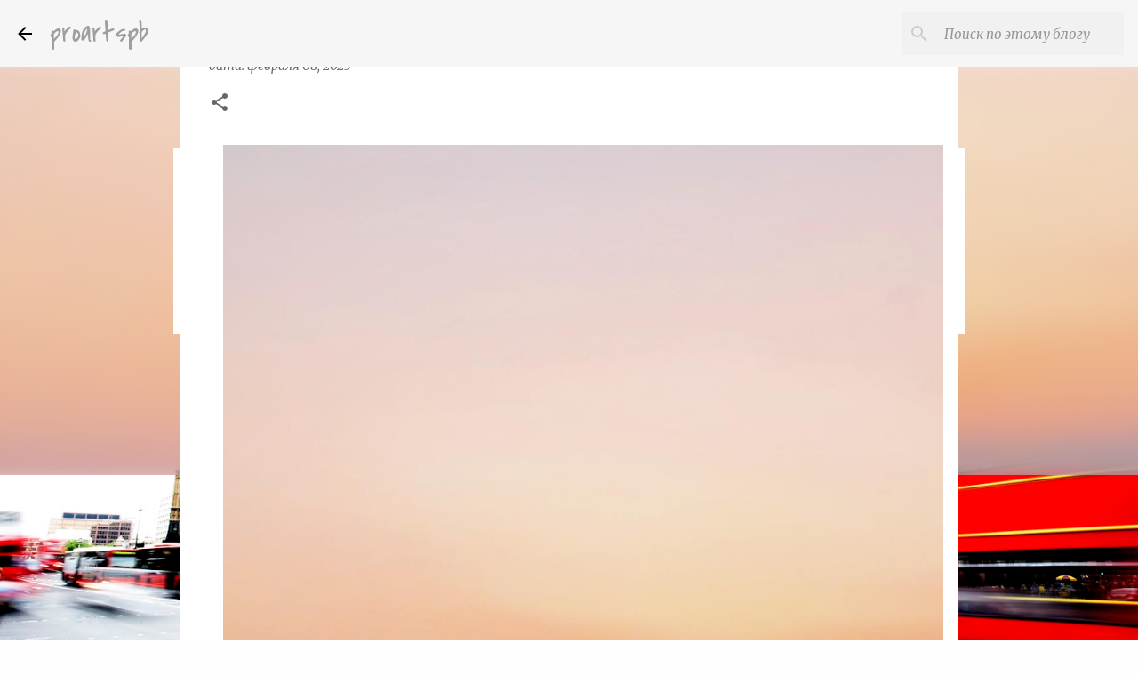

--- FILE ---
content_type: text/html; charset=UTF-8
request_url: https://www.proartspb.ru/2023/02/juvenal-alves-vieira.html
body_size: 40578
content:
<!DOCTYPE html>
<html dir='ltr' xmlns='http://www.w3.org/1999/xhtml' xmlns:b='http://www.google.com/2005/gml/b' xmlns:data='http://www.google.com/2005/gml/data' xmlns:expr='http://www.google.com/2005/gml/expr'>
<script src='https://ajax.googleapis.com/ajax/libs/jquery/2.1.3/jquery.min.js'></script>
<script async='async' src='https://ad.mail.ru/static/ads-async.js'></script>
<ins class='mrg-tag' data-ad-client='ad-1877997' data-ad-slot='1877997' style='display:block;width:100%;text-decoration:none;'>
</ins>
<script>
    (MRGtag = window.MRGtag || []).push({});
</script>
<head>
<script async='async' src='https://ad.mail.ru/static/ads-async.js'></script>
<ins class='mrg-tag' data-ad-client='ad-1877997' data-ad-slot='1877997' style='display:block;width:100%;text-decoration:none;'>
</ins>
<script>
    (MRGtag = window.MRGtag || []).push({});
</script>
<!-- Google tag (gtag.js) -->
<script async='async' src='https://www.googletagmanager.com/gtag/js?id=G-3TRNW9JY3Q'></script>
<script>
  window.dataLayer = window.dataLayer || [];
  function gtag(){dataLayer.push(arguments);}
  gtag('js', new Date());

  gtag('config', 'G-3TRNW9JY3Q');
</script>
<meta content='20698822837eb3c1d6c22bd26302066e' name='p:domain_verify'/>
<meta content='92aba50b8f172a4d' name='yandex-verification'/>
<!-- Global site tag (gtag.js) - Google Analytics -->
<script async='async' src='https://www.googletagmanager.com/gtag/js?id=G-NV4DHHNCPQ'></script>
<script>
  window.dataLayer = window.dataLayer || [];
  function gtag(){dataLayer.push(arguments);}
  gtag('js', new Date());

  gtag('config', 'G-NV4DHHNCPQ');
</script>
<meta content='1a45fed74a80bf63341791853f6e5f98' name='p:domain_verify'/>
<meta content='18a0b205bc3b98a4a9ef2c2dd7b20bfc' name='p:domain_verify'/>
<link href='https://wampi.ru/image/RzgBRp0' rel='icon' type='image/x-icon'/>
<meta content='debc5dc4cabea273' name='yandex-verification'/>
<meta content='1a45fed74a80bf63341791853f6e5f98' name='p:domain_verify'/>
<script async='async' data-ad-client='ca-pub-2200472198631800' src='https://pagead2.googlesyndication.com/pagead/js/adsbygoogle.js'></script>
<meta content='debc5dc4cabea273' name='yandex-verification'/>
<meta content='IOOhDvwRdxgXhTW9YrWJ6yXPRiDPOJrlsYga9c_pXb8' name='google-site-verification'/>
<meta content='width=device-width, initial-scale=1' name='viewport'/>
<title>Фотограф Juvenal Alves-Vieira Порту, Португалия</title>
<meta content='text/html; charset=UTF-8' http-equiv='Content-Type'/>
<!-- Chrome, Firefox OS and Opera -->
<meta content='#fefefe' name='theme-color'/>
<!-- Windows Phone -->
<meta content='#fefefe' name='msapplication-navbutton-color'/>
<meta content='blogger' name='generator'/>
<link href='https://www.proartspb.ru/favicon.ico' rel='icon' type='image/x-icon'/>
<link href='https://www.proartspb.ru/2023/02/juvenal-alves-vieira.html' rel='canonical'/>
<link rel="alternate" type="application/atom+xml" title="proartspb - Atom" href="https://www.proartspb.ru/feeds/posts/default" />
<link rel="alternate" type="application/rss+xml" title="proartspb - RSS" href="https://www.proartspb.ru/feeds/posts/default?alt=rss" />
<link rel="service.post" type="application/atom+xml" title="proartspb - Atom" href="https://www.blogger.com/feeds/4291565364529440687/posts/default" />

<link rel="alternate" type="application/atom+xml" title="proartspb - Atom" href="https://www.proartspb.ru/feeds/6540321317439386554/comments/default" />
<!--Can't find substitution for tag [blog.ieCssRetrofitLinks]-->
<link href='https://blogger.googleusercontent.com/img/b/R29vZ2xl/AVvXsEgs-oN75XUhW4RmfApHb2ferxoi5yy_AkD95DePGyVNSHOxTDcdrSOf_Ke6KNfulWfWvzHAY7NlcH1uGlit2fiicKlX0pJNGcIv68GX_AS27Wh1LnXbejo7sF6JiUK4BPkrfLgdUPn6gj0Kx6LHWL8mjnA8t5MqF7g79khJrG7RuUtjp-r5neKQ26zt/s16000/p_3715342852363141473222_0_d3134d5abe274ebb07034d2ed3e1a3c4.jpg' rel='image_src'/>
<meta content='Фотограф Juvenal Alves-Vieira Порту, Португалия' name='description'/>
<meta content='https://www.proartspb.ru/2023/02/juvenal-alves-vieira.html' property='og:url'/>
<meta content='Фотограф Juvenal Alves-Vieira Порту, Португалия' property='og:title'/>
<meta content='Фотограф Juvenal Alves-Vieira Порту, Португалия' property='og:description'/>
<meta content='https://blogger.googleusercontent.com/img/b/R29vZ2xl/AVvXsEgs-oN75XUhW4RmfApHb2ferxoi5yy_AkD95DePGyVNSHOxTDcdrSOf_Ke6KNfulWfWvzHAY7NlcH1uGlit2fiicKlX0pJNGcIv68GX_AS27Wh1LnXbejo7sF6JiUK4BPkrfLgdUPn6gj0Kx6LHWL8mjnA8t5MqF7g79khJrG7RuUtjp-r5neKQ26zt/w1200-h630-p-k-no-nu/p_3715342852363141473222_0_d3134d5abe274ebb07034d2ed3e1a3c4.jpg' property='og:image'/>
<meta content='фото,фотообои,фото арт,скачать фотографии,бесплатные фотографии' name='keywords'/>
<style type='text/css'>@font-face{font-family:'Covered By Your Grace';font-style:normal;font-weight:400;font-display:swap;src:url(//fonts.gstatic.com/s/coveredbyyourgrace/v17/QGYwz-AZahWOJJI9kykWW9mD6opopoqXSOSEHwgsiaXVIxnL.woff2)format('woff2');unicode-range:U+0100-02BA,U+02BD-02C5,U+02C7-02CC,U+02CE-02D7,U+02DD-02FF,U+0304,U+0308,U+0329,U+1D00-1DBF,U+1E00-1E9F,U+1EF2-1EFF,U+2020,U+20A0-20AB,U+20AD-20C0,U+2113,U+2C60-2C7F,U+A720-A7FF;}@font-face{font-family:'Covered By Your Grace';font-style:normal;font-weight:400;font-display:swap;src:url(//fonts.gstatic.com/s/coveredbyyourgrace/v17/QGYwz-AZahWOJJI9kykWW9mD6opopoqXSOSEEQgsiaXVIw.woff2)format('woff2');unicode-range:U+0000-00FF,U+0131,U+0152-0153,U+02BB-02BC,U+02C6,U+02DA,U+02DC,U+0304,U+0308,U+0329,U+2000-206F,U+20AC,U+2122,U+2191,U+2193,U+2212,U+2215,U+FEFF,U+FFFD;}@font-face{font-family:'Homemade Apple';font-style:normal;font-weight:400;font-display:swap;src:url(//fonts.gstatic.com/s/homemadeapple/v24/Qw3EZQFXECDrI2q789EKQZJob0x6XHgOiJM6.woff2)format('woff2');unicode-range:U+0000-00FF,U+0131,U+0152-0153,U+02BB-02BC,U+02C6,U+02DA,U+02DC,U+0304,U+0308,U+0329,U+2000-206F,U+20AC,U+2122,U+2191,U+2193,U+2212,U+2215,U+FEFF,U+FFFD;}@font-face{font-family:'Lato';font-style:normal;font-weight:400;font-display:swap;src:url(//fonts.gstatic.com/s/lato/v25/S6uyw4BMUTPHjxAwXiWtFCfQ7A.woff2)format('woff2');unicode-range:U+0100-02BA,U+02BD-02C5,U+02C7-02CC,U+02CE-02D7,U+02DD-02FF,U+0304,U+0308,U+0329,U+1D00-1DBF,U+1E00-1E9F,U+1EF2-1EFF,U+2020,U+20A0-20AB,U+20AD-20C0,U+2113,U+2C60-2C7F,U+A720-A7FF;}@font-face{font-family:'Lato';font-style:normal;font-weight:400;font-display:swap;src:url(//fonts.gstatic.com/s/lato/v25/S6uyw4BMUTPHjx4wXiWtFCc.woff2)format('woff2');unicode-range:U+0000-00FF,U+0131,U+0152-0153,U+02BB-02BC,U+02C6,U+02DA,U+02DC,U+0304,U+0308,U+0329,U+2000-206F,U+20AC,U+2122,U+2191,U+2193,U+2212,U+2215,U+FEFF,U+FFFD;}@font-face{font-family:'Lato';font-style:normal;font-weight:700;font-display:swap;src:url(//fonts.gstatic.com/s/lato/v25/S6u9w4BMUTPHh6UVSwaPGQ3q5d0N7w.woff2)format('woff2');unicode-range:U+0100-02BA,U+02BD-02C5,U+02C7-02CC,U+02CE-02D7,U+02DD-02FF,U+0304,U+0308,U+0329,U+1D00-1DBF,U+1E00-1E9F,U+1EF2-1EFF,U+2020,U+20A0-20AB,U+20AD-20C0,U+2113,U+2C60-2C7F,U+A720-A7FF;}@font-face{font-family:'Lato';font-style:normal;font-weight:700;font-display:swap;src:url(//fonts.gstatic.com/s/lato/v25/S6u9w4BMUTPHh6UVSwiPGQ3q5d0.woff2)format('woff2');unicode-range:U+0000-00FF,U+0131,U+0152-0153,U+02BB-02BC,U+02C6,U+02DA,U+02DC,U+0304,U+0308,U+0329,U+2000-206F,U+20AC,U+2122,U+2191,U+2193,U+2212,U+2215,U+FEFF,U+FFFD;}@font-face{font-family:'Lato';font-style:normal;font-weight:900;font-display:swap;src:url(//fonts.gstatic.com/s/lato/v25/S6u9w4BMUTPHh50XSwaPGQ3q5d0N7w.woff2)format('woff2');unicode-range:U+0100-02BA,U+02BD-02C5,U+02C7-02CC,U+02CE-02D7,U+02DD-02FF,U+0304,U+0308,U+0329,U+1D00-1DBF,U+1E00-1E9F,U+1EF2-1EFF,U+2020,U+20A0-20AB,U+20AD-20C0,U+2113,U+2C60-2C7F,U+A720-A7FF;}@font-face{font-family:'Lato';font-style:normal;font-weight:900;font-display:swap;src:url(//fonts.gstatic.com/s/lato/v25/S6u9w4BMUTPHh50XSwiPGQ3q5d0.woff2)format('woff2');unicode-range:U+0000-00FF,U+0131,U+0152-0153,U+02BB-02BC,U+02C6,U+02DA,U+02DC,U+0304,U+0308,U+0329,U+2000-206F,U+20AC,U+2122,U+2191,U+2193,U+2212,U+2215,U+FEFF,U+FFFD;}@font-face{font-family:'Merriweather';font-style:italic;font-weight:300;font-stretch:100%;font-display:swap;src:url(//fonts.gstatic.com/s/merriweather/v33/u-4c0qyriQwlOrhSvowK_l5-eTxCVx0ZbwLvKH2Gk9hLmp0v5yA-xXPqCzLvF-adrHOg7iDTFw.woff2)format('woff2');unicode-range:U+0460-052F,U+1C80-1C8A,U+20B4,U+2DE0-2DFF,U+A640-A69F,U+FE2E-FE2F;}@font-face{font-family:'Merriweather';font-style:italic;font-weight:300;font-stretch:100%;font-display:swap;src:url(//fonts.gstatic.com/s/merriweather/v33/u-4c0qyriQwlOrhSvowK_l5-eTxCVx0ZbwLvKH2Gk9hLmp0v5yA-xXPqCzLvF--drHOg7iDTFw.woff2)format('woff2');unicode-range:U+0301,U+0400-045F,U+0490-0491,U+04B0-04B1,U+2116;}@font-face{font-family:'Merriweather';font-style:italic;font-weight:300;font-stretch:100%;font-display:swap;src:url(//fonts.gstatic.com/s/merriweather/v33/u-4c0qyriQwlOrhSvowK_l5-eTxCVx0ZbwLvKH2Gk9hLmp0v5yA-xXPqCzLvF-SdrHOg7iDTFw.woff2)format('woff2');unicode-range:U+0102-0103,U+0110-0111,U+0128-0129,U+0168-0169,U+01A0-01A1,U+01AF-01B0,U+0300-0301,U+0303-0304,U+0308-0309,U+0323,U+0329,U+1EA0-1EF9,U+20AB;}@font-face{font-family:'Merriweather';font-style:italic;font-weight:300;font-stretch:100%;font-display:swap;src:url(//fonts.gstatic.com/s/merriweather/v33/u-4c0qyriQwlOrhSvowK_l5-eTxCVx0ZbwLvKH2Gk9hLmp0v5yA-xXPqCzLvF-WdrHOg7iDTFw.woff2)format('woff2');unicode-range:U+0100-02BA,U+02BD-02C5,U+02C7-02CC,U+02CE-02D7,U+02DD-02FF,U+0304,U+0308,U+0329,U+1D00-1DBF,U+1E00-1E9F,U+1EF2-1EFF,U+2020,U+20A0-20AB,U+20AD-20C0,U+2113,U+2C60-2C7F,U+A720-A7FF;}@font-face{font-family:'Merriweather';font-style:italic;font-weight:300;font-stretch:100%;font-display:swap;src:url(//fonts.gstatic.com/s/merriweather/v33/u-4c0qyriQwlOrhSvowK_l5-eTxCVx0ZbwLvKH2Gk9hLmp0v5yA-xXPqCzLvF-udrHOg7iA.woff2)format('woff2');unicode-range:U+0000-00FF,U+0131,U+0152-0153,U+02BB-02BC,U+02C6,U+02DA,U+02DC,U+0304,U+0308,U+0329,U+2000-206F,U+20AC,U+2122,U+2191,U+2193,U+2212,U+2215,U+FEFF,U+FFFD;}@font-face{font-family:'Merriweather';font-style:italic;font-weight:400;font-stretch:100%;font-display:swap;src:url(//fonts.gstatic.com/s/merriweather/v33/u-4c0qyriQwlOrhSvowK_l5-eTxCVx0ZbwLvKH2Gk9hLmp0v5yA-xXPqCzLvF-adrHOg7iDTFw.woff2)format('woff2');unicode-range:U+0460-052F,U+1C80-1C8A,U+20B4,U+2DE0-2DFF,U+A640-A69F,U+FE2E-FE2F;}@font-face{font-family:'Merriweather';font-style:italic;font-weight:400;font-stretch:100%;font-display:swap;src:url(//fonts.gstatic.com/s/merriweather/v33/u-4c0qyriQwlOrhSvowK_l5-eTxCVx0ZbwLvKH2Gk9hLmp0v5yA-xXPqCzLvF--drHOg7iDTFw.woff2)format('woff2');unicode-range:U+0301,U+0400-045F,U+0490-0491,U+04B0-04B1,U+2116;}@font-face{font-family:'Merriweather';font-style:italic;font-weight:400;font-stretch:100%;font-display:swap;src:url(//fonts.gstatic.com/s/merriweather/v33/u-4c0qyriQwlOrhSvowK_l5-eTxCVx0ZbwLvKH2Gk9hLmp0v5yA-xXPqCzLvF-SdrHOg7iDTFw.woff2)format('woff2');unicode-range:U+0102-0103,U+0110-0111,U+0128-0129,U+0168-0169,U+01A0-01A1,U+01AF-01B0,U+0300-0301,U+0303-0304,U+0308-0309,U+0323,U+0329,U+1EA0-1EF9,U+20AB;}@font-face{font-family:'Merriweather';font-style:italic;font-weight:400;font-stretch:100%;font-display:swap;src:url(//fonts.gstatic.com/s/merriweather/v33/u-4c0qyriQwlOrhSvowK_l5-eTxCVx0ZbwLvKH2Gk9hLmp0v5yA-xXPqCzLvF-WdrHOg7iDTFw.woff2)format('woff2');unicode-range:U+0100-02BA,U+02BD-02C5,U+02C7-02CC,U+02CE-02D7,U+02DD-02FF,U+0304,U+0308,U+0329,U+1D00-1DBF,U+1E00-1E9F,U+1EF2-1EFF,U+2020,U+20A0-20AB,U+20AD-20C0,U+2113,U+2C60-2C7F,U+A720-A7FF;}@font-face{font-family:'Merriweather';font-style:italic;font-weight:400;font-stretch:100%;font-display:swap;src:url(//fonts.gstatic.com/s/merriweather/v33/u-4c0qyriQwlOrhSvowK_l5-eTxCVx0ZbwLvKH2Gk9hLmp0v5yA-xXPqCzLvF-udrHOg7iA.woff2)format('woff2');unicode-range:U+0000-00FF,U+0131,U+0152-0153,U+02BB-02BC,U+02C6,U+02DA,U+02DC,U+0304,U+0308,U+0329,U+2000-206F,U+20AC,U+2122,U+2191,U+2193,U+2212,U+2215,U+FEFF,U+FFFD;}@font-face{font-family:'Merriweather';font-style:normal;font-weight:400;font-stretch:100%;font-display:swap;src:url(//fonts.gstatic.com/s/merriweather/v33/u-4e0qyriQwlOrhSvowK_l5UcA6zuSYEqOzpPe3HOZJ5eX1WtLaQwmYiSeqnJ-mXq1Gi3iE.woff2)format('woff2');unicode-range:U+0460-052F,U+1C80-1C8A,U+20B4,U+2DE0-2DFF,U+A640-A69F,U+FE2E-FE2F;}@font-face{font-family:'Merriweather';font-style:normal;font-weight:400;font-stretch:100%;font-display:swap;src:url(//fonts.gstatic.com/s/merriweather/v33/u-4e0qyriQwlOrhSvowK_l5UcA6zuSYEqOzpPe3HOZJ5eX1WtLaQwmYiSequJ-mXq1Gi3iE.woff2)format('woff2');unicode-range:U+0301,U+0400-045F,U+0490-0491,U+04B0-04B1,U+2116;}@font-face{font-family:'Merriweather';font-style:normal;font-weight:400;font-stretch:100%;font-display:swap;src:url(//fonts.gstatic.com/s/merriweather/v33/u-4e0qyriQwlOrhSvowK_l5UcA6zuSYEqOzpPe3HOZJ5eX1WtLaQwmYiSeqlJ-mXq1Gi3iE.woff2)format('woff2');unicode-range:U+0102-0103,U+0110-0111,U+0128-0129,U+0168-0169,U+01A0-01A1,U+01AF-01B0,U+0300-0301,U+0303-0304,U+0308-0309,U+0323,U+0329,U+1EA0-1EF9,U+20AB;}@font-face{font-family:'Merriweather';font-style:normal;font-weight:400;font-stretch:100%;font-display:swap;src:url(//fonts.gstatic.com/s/merriweather/v33/u-4e0qyriQwlOrhSvowK_l5UcA6zuSYEqOzpPe3HOZJ5eX1WtLaQwmYiSeqkJ-mXq1Gi3iE.woff2)format('woff2');unicode-range:U+0100-02BA,U+02BD-02C5,U+02C7-02CC,U+02CE-02D7,U+02DD-02FF,U+0304,U+0308,U+0329,U+1D00-1DBF,U+1E00-1E9F,U+1EF2-1EFF,U+2020,U+20A0-20AB,U+20AD-20C0,U+2113,U+2C60-2C7F,U+A720-A7FF;}@font-face{font-family:'Merriweather';font-style:normal;font-weight:400;font-stretch:100%;font-display:swap;src:url(//fonts.gstatic.com/s/merriweather/v33/u-4e0qyriQwlOrhSvowK_l5UcA6zuSYEqOzpPe3HOZJ5eX1WtLaQwmYiSeqqJ-mXq1Gi.woff2)format('woff2');unicode-range:U+0000-00FF,U+0131,U+0152-0153,U+02BB-02BC,U+02C6,U+02DA,U+02DC,U+0304,U+0308,U+0329,U+2000-206F,U+20AC,U+2122,U+2191,U+2193,U+2212,U+2215,U+FEFF,U+FFFD;}@font-face{font-family:'Merriweather';font-style:normal;font-weight:700;font-stretch:100%;font-display:swap;src:url(//fonts.gstatic.com/s/merriweather/v33/u-4e0qyriQwlOrhSvowK_l5UcA6zuSYEqOzpPe3HOZJ5eX1WtLaQwmYiSeqnJ-mXq1Gi3iE.woff2)format('woff2');unicode-range:U+0460-052F,U+1C80-1C8A,U+20B4,U+2DE0-2DFF,U+A640-A69F,U+FE2E-FE2F;}@font-face{font-family:'Merriweather';font-style:normal;font-weight:700;font-stretch:100%;font-display:swap;src:url(//fonts.gstatic.com/s/merriweather/v33/u-4e0qyriQwlOrhSvowK_l5UcA6zuSYEqOzpPe3HOZJ5eX1WtLaQwmYiSequJ-mXq1Gi3iE.woff2)format('woff2');unicode-range:U+0301,U+0400-045F,U+0490-0491,U+04B0-04B1,U+2116;}@font-face{font-family:'Merriweather';font-style:normal;font-weight:700;font-stretch:100%;font-display:swap;src:url(//fonts.gstatic.com/s/merriweather/v33/u-4e0qyriQwlOrhSvowK_l5UcA6zuSYEqOzpPe3HOZJ5eX1WtLaQwmYiSeqlJ-mXq1Gi3iE.woff2)format('woff2');unicode-range:U+0102-0103,U+0110-0111,U+0128-0129,U+0168-0169,U+01A0-01A1,U+01AF-01B0,U+0300-0301,U+0303-0304,U+0308-0309,U+0323,U+0329,U+1EA0-1EF9,U+20AB;}@font-face{font-family:'Merriweather';font-style:normal;font-weight:700;font-stretch:100%;font-display:swap;src:url(//fonts.gstatic.com/s/merriweather/v33/u-4e0qyriQwlOrhSvowK_l5UcA6zuSYEqOzpPe3HOZJ5eX1WtLaQwmYiSeqkJ-mXq1Gi3iE.woff2)format('woff2');unicode-range:U+0100-02BA,U+02BD-02C5,U+02C7-02CC,U+02CE-02D7,U+02DD-02FF,U+0304,U+0308,U+0329,U+1D00-1DBF,U+1E00-1E9F,U+1EF2-1EFF,U+2020,U+20A0-20AB,U+20AD-20C0,U+2113,U+2C60-2C7F,U+A720-A7FF;}@font-face{font-family:'Merriweather';font-style:normal;font-weight:700;font-stretch:100%;font-display:swap;src:url(//fonts.gstatic.com/s/merriweather/v33/u-4e0qyriQwlOrhSvowK_l5UcA6zuSYEqOzpPe3HOZJ5eX1WtLaQwmYiSeqqJ-mXq1Gi.woff2)format('woff2');unicode-range:U+0000-00FF,U+0131,U+0152-0153,U+02BB-02BC,U+02C6,U+02DA,U+02DC,U+0304,U+0308,U+0329,U+2000-206F,U+20AC,U+2122,U+2191,U+2193,U+2212,U+2215,U+FEFF,U+FFFD;}@font-face{font-family:'Merriweather';font-style:normal;font-weight:900;font-stretch:100%;font-display:swap;src:url(//fonts.gstatic.com/s/merriweather/v33/u-4e0qyriQwlOrhSvowK_l5UcA6zuSYEqOzpPe3HOZJ5eX1WtLaQwmYiSeqnJ-mXq1Gi3iE.woff2)format('woff2');unicode-range:U+0460-052F,U+1C80-1C8A,U+20B4,U+2DE0-2DFF,U+A640-A69F,U+FE2E-FE2F;}@font-face{font-family:'Merriweather';font-style:normal;font-weight:900;font-stretch:100%;font-display:swap;src:url(//fonts.gstatic.com/s/merriweather/v33/u-4e0qyriQwlOrhSvowK_l5UcA6zuSYEqOzpPe3HOZJ5eX1WtLaQwmYiSequJ-mXq1Gi3iE.woff2)format('woff2');unicode-range:U+0301,U+0400-045F,U+0490-0491,U+04B0-04B1,U+2116;}@font-face{font-family:'Merriweather';font-style:normal;font-weight:900;font-stretch:100%;font-display:swap;src:url(//fonts.gstatic.com/s/merriweather/v33/u-4e0qyriQwlOrhSvowK_l5UcA6zuSYEqOzpPe3HOZJ5eX1WtLaQwmYiSeqlJ-mXq1Gi3iE.woff2)format('woff2');unicode-range:U+0102-0103,U+0110-0111,U+0128-0129,U+0168-0169,U+01A0-01A1,U+01AF-01B0,U+0300-0301,U+0303-0304,U+0308-0309,U+0323,U+0329,U+1EA0-1EF9,U+20AB;}@font-face{font-family:'Merriweather';font-style:normal;font-weight:900;font-stretch:100%;font-display:swap;src:url(//fonts.gstatic.com/s/merriweather/v33/u-4e0qyriQwlOrhSvowK_l5UcA6zuSYEqOzpPe3HOZJ5eX1WtLaQwmYiSeqkJ-mXq1Gi3iE.woff2)format('woff2');unicode-range:U+0100-02BA,U+02BD-02C5,U+02C7-02CC,U+02CE-02D7,U+02DD-02FF,U+0304,U+0308,U+0329,U+1D00-1DBF,U+1E00-1E9F,U+1EF2-1EFF,U+2020,U+20A0-20AB,U+20AD-20C0,U+2113,U+2C60-2C7F,U+A720-A7FF;}@font-face{font-family:'Merriweather';font-style:normal;font-weight:900;font-stretch:100%;font-display:swap;src:url(//fonts.gstatic.com/s/merriweather/v33/u-4e0qyriQwlOrhSvowK_l5UcA6zuSYEqOzpPe3HOZJ5eX1WtLaQwmYiSeqqJ-mXq1Gi.woff2)format('woff2');unicode-range:U+0000-00FF,U+0131,U+0152-0153,U+02BB-02BC,U+02C6,U+02DA,U+02DC,U+0304,U+0308,U+0329,U+2000-206F,U+20AC,U+2122,U+2191,U+2193,U+2212,U+2215,U+FEFF,U+FFFD;}@font-face{font-family:'Ubuntu';font-style:normal;font-weight:400;font-display:swap;src:url(//fonts.gstatic.com/s/ubuntu/v21/4iCs6KVjbNBYlgoKcg72nU6AF7xm.woff2)format('woff2');unicode-range:U+0460-052F,U+1C80-1C8A,U+20B4,U+2DE0-2DFF,U+A640-A69F,U+FE2E-FE2F;}@font-face{font-family:'Ubuntu';font-style:normal;font-weight:400;font-display:swap;src:url(//fonts.gstatic.com/s/ubuntu/v21/4iCs6KVjbNBYlgoKew72nU6AF7xm.woff2)format('woff2');unicode-range:U+0301,U+0400-045F,U+0490-0491,U+04B0-04B1,U+2116;}@font-face{font-family:'Ubuntu';font-style:normal;font-weight:400;font-display:swap;src:url(//fonts.gstatic.com/s/ubuntu/v21/4iCs6KVjbNBYlgoKcw72nU6AF7xm.woff2)format('woff2');unicode-range:U+1F00-1FFF;}@font-face{font-family:'Ubuntu';font-style:normal;font-weight:400;font-display:swap;src:url(//fonts.gstatic.com/s/ubuntu/v21/4iCs6KVjbNBYlgoKfA72nU6AF7xm.woff2)format('woff2');unicode-range:U+0370-0377,U+037A-037F,U+0384-038A,U+038C,U+038E-03A1,U+03A3-03FF;}@font-face{font-family:'Ubuntu';font-style:normal;font-weight:400;font-display:swap;src:url(//fonts.gstatic.com/s/ubuntu/v21/4iCs6KVjbNBYlgoKcQ72nU6AF7xm.woff2)format('woff2');unicode-range:U+0100-02BA,U+02BD-02C5,U+02C7-02CC,U+02CE-02D7,U+02DD-02FF,U+0304,U+0308,U+0329,U+1D00-1DBF,U+1E00-1E9F,U+1EF2-1EFF,U+2020,U+20A0-20AB,U+20AD-20C0,U+2113,U+2C60-2C7F,U+A720-A7FF;}@font-face{font-family:'Ubuntu';font-style:normal;font-weight:400;font-display:swap;src:url(//fonts.gstatic.com/s/ubuntu/v21/4iCs6KVjbNBYlgoKfw72nU6AFw.woff2)format('woff2');unicode-range:U+0000-00FF,U+0131,U+0152-0153,U+02BB-02BC,U+02C6,U+02DA,U+02DC,U+0304,U+0308,U+0329,U+2000-206F,U+20AC,U+2122,U+2191,U+2193,U+2212,U+2215,U+FEFF,U+FFFD;}@font-face{font-family:'Ubuntu';font-style:normal;font-weight:500;font-display:swap;src:url(//fonts.gstatic.com/s/ubuntu/v21/4iCv6KVjbNBYlgoCjC3jvWyNPYZvg7UI.woff2)format('woff2');unicode-range:U+0460-052F,U+1C80-1C8A,U+20B4,U+2DE0-2DFF,U+A640-A69F,U+FE2E-FE2F;}@font-face{font-family:'Ubuntu';font-style:normal;font-weight:500;font-display:swap;src:url(//fonts.gstatic.com/s/ubuntu/v21/4iCv6KVjbNBYlgoCjC3jtGyNPYZvg7UI.woff2)format('woff2');unicode-range:U+0301,U+0400-045F,U+0490-0491,U+04B0-04B1,U+2116;}@font-face{font-family:'Ubuntu';font-style:normal;font-weight:500;font-display:swap;src:url(//fonts.gstatic.com/s/ubuntu/v21/4iCv6KVjbNBYlgoCjC3jvGyNPYZvg7UI.woff2)format('woff2');unicode-range:U+1F00-1FFF;}@font-face{font-family:'Ubuntu';font-style:normal;font-weight:500;font-display:swap;src:url(//fonts.gstatic.com/s/ubuntu/v21/4iCv6KVjbNBYlgoCjC3js2yNPYZvg7UI.woff2)format('woff2');unicode-range:U+0370-0377,U+037A-037F,U+0384-038A,U+038C,U+038E-03A1,U+03A3-03FF;}@font-face{font-family:'Ubuntu';font-style:normal;font-weight:500;font-display:swap;src:url(//fonts.gstatic.com/s/ubuntu/v21/4iCv6KVjbNBYlgoCjC3jvmyNPYZvg7UI.woff2)format('woff2');unicode-range:U+0100-02BA,U+02BD-02C5,U+02C7-02CC,U+02CE-02D7,U+02DD-02FF,U+0304,U+0308,U+0329,U+1D00-1DBF,U+1E00-1E9F,U+1EF2-1EFF,U+2020,U+20A0-20AB,U+20AD-20C0,U+2113,U+2C60-2C7F,U+A720-A7FF;}@font-face{font-family:'Ubuntu';font-style:normal;font-weight:500;font-display:swap;src:url(//fonts.gstatic.com/s/ubuntu/v21/4iCv6KVjbNBYlgoCjC3jsGyNPYZvgw.woff2)format('woff2');unicode-range:U+0000-00FF,U+0131,U+0152-0153,U+02BB-02BC,U+02C6,U+02DA,U+02DC,U+0304,U+0308,U+0329,U+2000-206F,U+20AC,U+2122,U+2191,U+2193,U+2212,U+2215,U+FEFF,U+FFFD;}@font-face{font-family:'Ubuntu';font-style:normal;font-weight:700;font-display:swap;src:url(//fonts.gstatic.com/s/ubuntu/v21/4iCv6KVjbNBYlgoCxCvjvWyNPYZvg7UI.woff2)format('woff2');unicode-range:U+0460-052F,U+1C80-1C8A,U+20B4,U+2DE0-2DFF,U+A640-A69F,U+FE2E-FE2F;}@font-face{font-family:'Ubuntu';font-style:normal;font-weight:700;font-display:swap;src:url(//fonts.gstatic.com/s/ubuntu/v21/4iCv6KVjbNBYlgoCxCvjtGyNPYZvg7UI.woff2)format('woff2');unicode-range:U+0301,U+0400-045F,U+0490-0491,U+04B0-04B1,U+2116;}@font-face{font-family:'Ubuntu';font-style:normal;font-weight:700;font-display:swap;src:url(//fonts.gstatic.com/s/ubuntu/v21/4iCv6KVjbNBYlgoCxCvjvGyNPYZvg7UI.woff2)format('woff2');unicode-range:U+1F00-1FFF;}@font-face{font-family:'Ubuntu';font-style:normal;font-weight:700;font-display:swap;src:url(//fonts.gstatic.com/s/ubuntu/v21/4iCv6KVjbNBYlgoCxCvjs2yNPYZvg7UI.woff2)format('woff2');unicode-range:U+0370-0377,U+037A-037F,U+0384-038A,U+038C,U+038E-03A1,U+03A3-03FF;}@font-face{font-family:'Ubuntu';font-style:normal;font-weight:700;font-display:swap;src:url(//fonts.gstatic.com/s/ubuntu/v21/4iCv6KVjbNBYlgoCxCvjvmyNPYZvg7UI.woff2)format('woff2');unicode-range:U+0100-02BA,U+02BD-02C5,U+02C7-02CC,U+02CE-02D7,U+02DD-02FF,U+0304,U+0308,U+0329,U+1D00-1DBF,U+1E00-1E9F,U+1EF2-1EFF,U+2020,U+20A0-20AB,U+20AD-20C0,U+2113,U+2C60-2C7F,U+A720-A7FF;}@font-face{font-family:'Ubuntu';font-style:normal;font-weight:700;font-display:swap;src:url(//fonts.gstatic.com/s/ubuntu/v21/4iCv6KVjbNBYlgoCxCvjsGyNPYZvgw.woff2)format('woff2');unicode-range:U+0000-00FF,U+0131,U+0152-0153,U+02BB-02BC,U+02C6,U+02DA,U+02DC,U+0304,U+0308,U+0329,U+2000-206F,U+20AC,U+2122,U+2191,U+2193,U+2212,U+2215,U+FEFF,U+FFFD;}</style>
<style id='page-skin-1' type='text/css'><!--
/*! normalize.css v3.0.1 | MIT License | git.io/normalize */html{font-family:sans-serif;-ms-text-size-adjust:100%;-webkit-text-size-adjust:100%}body{margin:0}article,aside,details,figcaption,figure,footer,header,hgroup,main,nav,section,summary{display:block}audio,canvas,progress,video{display:inline-block;vertical-align:baseline}audio:not([controls]){display:none;height:0}[hidden],template{display:none}a{background:transparent}a:active,a:hover{outline:0}abbr[title]{border-bottom:1px dotted}b,strong{font-weight:bold}dfn{font-style:italic}h1{font-size:2em;margin:.67em 0}mark{background:#ff0;color:#000}small{font-size:80%}sub,sup{font-size:75%;line-height:0;position:relative;vertical-align:baseline}sup{top:-0.5em}sub{bottom:-0.25em}img{border:0}svg:not(:root){overflow:hidden}figure{margin:1em 40px}hr{-moz-box-sizing:content-box;box-sizing:content-box;height:0}pre{overflow:auto}code,kbd,pre,samp{font-family:monospace,monospace;font-size:1em}button,input,optgroup,select,textarea{color:inherit;font:inherit;margin:0}button{overflow:visible}button,select{text-transform:none}button,html input[type="button"],input[type="reset"],input[type="submit"]{-webkit-appearance:button;cursor:pointer}button[disabled],html input[disabled]{cursor:default}button::-moz-focus-inner,input::-moz-focus-inner{border:0;padding:0}input{line-height:normal}input[type="checkbox"],input[type="radio"]{box-sizing:border-box;padding:0}input[type="number"]::-webkit-inner-spin-button,input[type="number"]::-webkit-outer-spin-button{height:auto}input[type="search"]{-webkit-appearance:textfield;-moz-box-sizing:content-box;-webkit-box-sizing:content-box;box-sizing:content-box}input[type="search"]::-webkit-search-cancel-button,input[type="search"]::-webkit-search-decoration{-webkit-appearance:none}fieldset{border:1px solid #c0c0c0;margin:0 2px;padding:.35em .625em .75em}legend{border:0;padding:0}textarea{overflow:auto}optgroup{font-weight:bold}table{border-collapse:collapse;border-spacing:0}td,th{padding:0}
/*!************************************************
* Blogger Template Style
* Name: Emporio
**************************************************/
body {
overflow-wrap: break-word;
word-break: break-word;
word-wrap: break-word;
}
.hidden {
display: none;
}
.invisible {
visibility: hidden;
}
.container::after,
.float-container::after {
clear: both;
content: '';
display: table;
}
.clearboth {
clear: both;
}
#comments .comment .comment-actions, .subscribe-popup .FollowByEmail .follow-by-email-submit {
background: transparent;
border: 0;
box-shadow: none;
color: #000000;
cursor: pointer;
font-size: 14px;
font-weight: bold;
outline: none;
text-decoration: none;
text-transform: uppercase;
width: auto;
}
.dim-overlay {
background-color: rgba(0, 0, 0, 0.54);
height: 100vh;
left: 0;
position: fixed;
top: 0;
width: 100%;
}
#sharing-dim-overlay {
background-color: transparent;
}
.loading-spinner-large {
-webkit-animation: mspin-rotate 1568.63ms infinite linear;
animation: mspin-rotate 1568.63ms infinite linear;
height: 48px;
overflow: hidden;
position: absolute;
width: 48px;
z-index: 200;
}
.loading-spinner-large > div {
-webkit-animation: mspin-revrot 5332ms infinite steps(4);
animation: mspin-revrot 5332ms infinite steps(4);
}
.loading-spinner-large > div > div {
-webkit-animation: mspin-singlecolor-large-film 1333ms infinite steps(81);
animation: mspin-singlecolor-large-film 1333ms infinite steps(81);
background-size: 100%;
height: 48px;
width: 3888px;
}
.mspin-black-large > div > div,
.mspin-grey_54-large > div > div {
background-image: url(https://www.blogblog.com/indie/mspin_black_large.svg);
}
.mspin-white-large > div > div {
background-image: url(https://www.blogblog.com/indie/mspin_white_large.svg);
}
.mspin-grey_54-large {
opacity: .54;
}
@-webkit-keyframes mspin-singlecolor-large-film {
from {
-webkit-transform: translateX(0);
transform: translateX(0);
}
to {
-webkit-transform: translateX(-3888px);
transform: translateX(-3888px);
}
}
@keyframes mspin-singlecolor-large-film {
from {
-webkit-transform: translateX(0);
transform: translateX(0);
}
to {
-webkit-transform: translateX(-3888px);
transform: translateX(-3888px);
}
}
@-webkit-keyframes mspin-rotate {
from {
-webkit-transform: rotate(0deg);
transform: rotate(0deg);
}
to {
-webkit-transform: rotate(360deg);
transform: rotate(360deg);
}
}
@keyframes mspin-rotate {
from {
-webkit-transform: rotate(0deg);
transform: rotate(0deg);
}
to {
-webkit-transform: rotate(360deg);
transform: rotate(360deg);
}
}
@-webkit-keyframes mspin-revrot {
from {
-webkit-transform: rotate(0deg);
transform: rotate(0deg);
}
to {
-webkit-transform: rotate(-360deg);
transform: rotate(-360deg);
}
}
@keyframes mspin-revrot {
from {
-webkit-transform: rotate(0deg);
transform: rotate(0deg);
}
to {
-webkit-transform: rotate(-360deg);
transform: rotate(-360deg);
}
}
input::-ms-clear {
display: none;
}
.blogger-logo,
.svg-icon-24.blogger-logo {
fill: #ff9800;
opacity: 1.0;
}
.skip-navigation {
background-color: #fff;
box-sizing: border-box;
color: #000;
display: block;
height: 0;
left: 0;
line-height: 50px;
overflow: hidden;
padding-top: 0;
position: fixed;
text-align: center;
top: 0;
-webkit-transition: box-shadow 0.3s, height 0.3s, padding-top 0.3s;
transition: box-shadow 0.3s, height 0.3s, padding-top 0.3s;
width: 100%;
z-index: 900;
}
.skip-navigation:focus {
box-shadow: 0 4px 5px 0 rgba(0, 0, 0, 0.14), 0 1px 10px 0 rgba(0, 0, 0, 0.12), 0 2px 4px -1px rgba(0, 0, 0, 0.2);
height: 50px;
}
#main {
outline: none;
}
.main-heading {
position: absolute;
clip: rect(1px, 1px, 1px, 1px);
padding: 0;
border: 0;
height: 1px;
width: 1px;
overflow: hidden;
}
.Attribution {
margin-top: 1em;
text-align: center;
}
.Attribution .blogger img,
.Attribution .blogger svg {
vertical-align: bottom;
}
.Attribution .blogger img {
margin-right: .5em;
}
.Attribution div {
line-height: 24px;
margin-top: .5em;
}
.Attribution .image-attribution,
.Attribution .copyright {
font-size: .7em;
margin-top: 1.5em;
}
.BLOG_mobile_video_class {
display: none;
}
.bg-photo {
background-attachment: scroll !important;
}
body .CSS_LIGHTBOX {
z-index: 900;
}
.extendable .show-more,
.extendable .show-less {
border-color: #000000;
color: #000000;
margin-top: 8px;
}
.extendable .show-more.hidden,
.extendable .show-less.hidden {
display: none;
}
.inline-ad {
display: none;
max-width: 100%;
overflow: hidden;
}
.adsbygoogle {
display: block;
}
#cookieChoiceInfo {
bottom: 0;
top: auto;
}
iframe.b-hbp-video {
border: 0;
}
.post-body img {
max-width: 100%;
}
.post-body iframe {
max-width: 100%;
}
.post-body a[imageanchor="1"] {
display: inline-block;
}
.byline {
margin-right: 1em;
}
.byline:last-child {
margin-right: 0;
}
.link-copied-dialog {
max-width: 520px;
outline: 0;
}
.link-copied-dialog .modal-dialog-buttons {
margin-top: 8px;
}
.link-copied-dialog .goog-buttonset-default {
background: transparent;
border: 0;
}
.link-copied-dialog .goog-buttonset-default:focus {
outline: 0;
}
.paging-control-container {
margin-bottom: 16px;
}
.paging-control-container .paging-control {
display: inline-block;
}
.paging-control-container .paging-control,
.paging-control-container .comment-range-text::after {
color: #000000;
}
.paging-control-container .paging-control,
.paging-control-container .comment-range-text {
margin-right: 8px;
}
.paging-control-container .paging-control::after,
.paging-control-container .comment-range-text::after {
content: '\00B7';
cursor: default;
padding-left: 8px;
pointer-events: none;
}
.paging-control-container .paging-control:last-child::after,
.paging-control-container .comment-range-text:last-child::after {
content: none;
}
.byline.reactions iframe {
height: 20px;
}
.b-notification {
color: #000;
background-color: #fff;
border-bottom: solid 1px #000;
box-sizing: border-box;
padding: 16px 32px;
text-align: center;
}
.b-notification.visible {
-webkit-transition: margin-top 0.3s cubic-bezier(0.4, 0, 0.2, 1);
transition: margin-top 0.3s cubic-bezier(0.4, 0, 0.2, 1);
}
.b-notification.invisible {
position: absolute;
}
.b-notification-close {
position: absolute;
right: 8px;
top: 8px;
}
.no-posts-message {
line-height: 40px;
text-align: center;
}
@media screen and (max-width: 745px) {
body.item-view .post-body a[imageanchor="1"][style*="float: left;"],
body.item-view .post-body a[imageanchor="1"][style*="float: right;"] {
float: none !important;
clear: none !important;
}
body.item-view .post-body a[imageanchor="1"] img {
display: block;
height: auto;
margin: 0 auto;
}
body.item-view .post-body > .separator:first-child > a[imageanchor="1"]:first-child {
margin-top: 20px;
}
.post-body a[imageanchor] {
display: block;
}
body.item-view .post-body a[imageanchor="1"] {
margin-left: 0 !important;
margin-right: 0 !important;
}
body.item-view .post-body a[imageanchor="1"] + a[imageanchor="1"] {
margin-top: 16px;
}
}
.item-control {
display: none;
}
#comments {
border-top: 1px dashed rgba(0, 0, 0, 0.54);
margin-top: 20px;
padding: 20px;
}
#comments .comment-thread ol {
margin: 0;
padding-left: 0;
padding-left: 0;
}
#comments .comment-thread .comment-replies,
#comments .comment .comment-replybox-single {
margin-left: 60px;
}
#comments .comment-thread .thread-count {
display: none;
}
#comments .comment {
list-style-type: none;
padding: 0 0 30px;
position: relative;
}
#comments .comment .comment {
padding-bottom: 8px;
}
.comment .avatar-image-container {
position: absolute;
}
.comment .avatar-image-container img {
border-radius: 50%;
}
.avatar-image-container svg,
.comment .avatar-image-container .avatar-icon {
border-radius: 50%;
border: solid 1px #666666;
box-sizing: border-box;
fill: #666666;
height: 35px;
margin: 0;
padding: 7px;
width: 35px;
}
.comment .comment-block {
margin-top: 10px;
margin-left: 60px;
padding-bottom: 0;
}
#comments .comment-author-header-wrapper {
margin-left: 40px;
}
#comments .comment .thread-expanded .comment-block {
padding-bottom: 20px;
}
#comments .comment .comment-header .user,
#comments .comment .comment-header .user a {
color: #000000;
font-style: normal;
font-weight: bold;
}
#comments .comment .comment-actions {
bottom: 0;
margin-bottom: 15px;
position: absolute;
}
#comments .comment .comment-actions > * {
margin-right: 8px;
}
#comments .comment .comment-header .datetime {
bottom: 0;
color: rgba(0,0,0,0.54);
display: inline-block;
font-size: 13px;
font-style: italic;
margin-left: 8px;
}
#comments .comment .comment-header .datetime a,
#comments .comment .comment-footer .comment-timestamp a {
color: rgba(0,0,0,0.54);
}
.comment .comment-body,
#comments .comment .comment-content {
margin-top: 12px;
word-break: break-word;
}
.comment-body {
margin-bottom: 12px;
}
#comments.embed[data-num-comments="0"] {
border: 0;
margin-top: 0;
padding-top: 0;
}
#comments.embed[data-num-comments="0"] #comment-post-message,
#comments.embed[data-num-comments="0"] div.comment-form > p,
#comments.embed[data-num-comments="0"] p.comment-footer {
display: none;
}
#comment-editor-src {
display: none;
}
.comments .comments-content .loadmore.loaded {
max-height: 0;
opacity: 0;
overflow: hidden;
}
.extendable .remaining-items {
height: 0;
overflow: hidden;
-webkit-transition: height 0.3s cubic-bezier(0.4, 0, 0.2, 1);
transition: height 0.3s cubic-bezier(0.4, 0, 0.2, 1);
}
.extendable .remaining-items.expanded {
height: auto;
}
.svg-icon-24,
.svg-icon-24-button {
cursor: pointer;
height: 24px;
width: 24px;
min-width: 24px;
}
.touch-icon {
margin: -12px;
padding: 12px;
}
.touch-icon:focus, .touch-icon:active {
background-color: rgba(153, 153, 153, 0.4);
border-radius: 50%;
}
svg:not(:root).touch-icon {
overflow: visible;
}
html[dir=rtl] .rtl-reversible-icon {
-webkit-transform: scaleX(-1);
-ms-transform: scaleX(-1);
transform: scaleX(-1);
}
.touch-icon-button,
.svg-icon-24-button {
background: transparent;
border: 0;
margin: 0;
outline: none;
padding: 0;
}
.touch-icon-button .touch-icon:focus,
.touch-icon-button .touch-icon:active {
background-color: transparent;
}
.touch-icon-button:focus .touch-icon,
.touch-icon-button:active .touch-icon {
background-color: rgba(153, 153, 153, 0.4);
border-radius: 50%;
}
.Profile .default-avatar-wrapper .avatar-icon {
border-radius: 50%;
border: solid 1px #000000;
box-sizing: border-box;
fill: #000000;
margin: 0;
}
.Profile .individual .default-avatar-wrapper .avatar-icon {
padding: 25px;
}
.Profile .individual .profile-img,
.Profile .individual .avatar-icon {
height: 90px;
width: 90px;
}
.Profile .team .default-avatar-wrapper .avatar-icon {
padding: 8px;
}
.Profile .team .profile-img,
.Profile .team .avatar-icon,
.Profile .team .default-avatar-wrapper {
height: 40px;
width: 40px;
}
.snippet-container {
margin: 0;
position: relative;
overflow: hidden;
}
.snippet-fade {
bottom: 0;
box-sizing: border-box;
position: absolute;
width: 96px;
}
.snippet-fade {
right: 0;
}
.snippet-fade:after {
content: '\2026';
}
.snippet-fade:after {
float: right;
}
.centered-top-container.sticky {
left: 0;
position: fixed;
right: 0;
top: 0;
width: auto;
z-index: 8;
-webkit-transition-property: opacity, -webkit-transform;
transition-property: opacity, -webkit-transform;
transition-property: transform, opacity;
transition-property: transform, opacity, -webkit-transform;
-webkit-transition-duration: 0.2s;
transition-duration: 0.2s;
-webkit-transition-timing-function: cubic-bezier(0.4, 0, 0.2, 1);
transition-timing-function: cubic-bezier(0.4, 0, 0.2, 1);
}
.centered-top-placeholder {
display: none;
}
.collapsed-header .centered-top-placeholder {
display: block;
}
.centered-top-container .Header .replaced h1,
.centered-top-placeholder .Header .replaced h1 {
display: none;
}
.centered-top-container.sticky .Header .replaced h1 {
display: block;
}
.centered-top-container.sticky .Header .header-widget {
background: none;
}
.centered-top-container.sticky .Header .header-image-wrapper {
display: none;
}
.centered-top-container img,
.centered-top-placeholder img {
max-width: 100%;
}
.collapsible {
-webkit-transition: height 0.3s cubic-bezier(0.4, 0, 0.2, 1);
transition: height 0.3s cubic-bezier(0.4, 0, 0.2, 1);
}
.collapsible,
.collapsible > summary {
display: block;
overflow: hidden;
}
.collapsible > :not(summary) {
display: none;
}
.collapsible[open] > :not(summary) {
display: block;
}
.collapsible:focus,
.collapsible > summary:focus {
outline: none;
}
.collapsible > summary {
cursor: pointer;
display: block;
padding: 0;
}
.collapsible:focus > summary,
.collapsible > summary:focus {
background-color: transparent;
}
.collapsible > summary::-webkit-details-marker {
display: none;
}
.collapsible-title {
-webkit-box-align: center;
-webkit-align-items: center;
-ms-flex-align: center;
align-items: center;
display: -webkit-box;
display: -webkit-flex;
display: -ms-flexbox;
display: flex;
}
.collapsible-title .title {
-webkit-box-flex: 1;
-webkit-flex: 1 1 auto;
-ms-flex: 1 1 auto;
flex: 1 1 auto;
-webkit-box-ordinal-group: 1;
-webkit-order: 0;
-ms-flex-order: 0;
order: 0;
overflow: hidden;
text-overflow: ellipsis;
white-space: nowrap;
}
.collapsible-title .chevron-down,
.collapsible[open] .collapsible-title .chevron-up {
display: block;
}
.collapsible-title .chevron-up,
.collapsible[open] .collapsible-title .chevron-down {
display: none;
}
.flat-button {
cursor: pointer;
display: inline-block;
font-weight: bold;
text-transform: uppercase;
border-radius: 2px;
padding: 8px;
margin: -8px;
}
.flat-icon-button {
background: transparent;
border: 0;
margin: 0;
outline: none;
padding: 0;
margin: -12px;
padding: 12px;
cursor: pointer;
box-sizing: content-box;
display: inline-block;
line-height: 0;
}
.flat-icon-button,
.flat-icon-button .splash-wrapper {
border-radius: 50%;
}
.flat-icon-button .splash.animate {
-webkit-animation-duration: 0.3s;
animation-duration: 0.3s;
}
body#layout .bg-photo-overlay,
body#layout .bg-photo {
display: none;
}
body#layout .page_body {
padding: 0;
position: relative;
top: 0;
}
body#layout .page {
display: inline-block;
left: inherit;
position: relative;
vertical-align: top;
width: 540px;
}
body#layout .centered {
max-width: 954px;
}
body#layout .navigation {
display: none;
}
body#layout .sidebar-container {
display: inline-block;
width: 40%;
}
body#layout .hamburger-menu,
body#layout .search {
display: none;
}
.overflowable-container {
max-height: 44px;
overflow: hidden;
position: relative;
}
.overflow-button {
cursor: pointer;
}
#overflowable-dim-overlay {
background: transparent;
}
.overflow-popup {
box-shadow: 0 2px 2px 0 rgba(0, 0, 0, 0.14), 0 3px 1px -2px rgba(0, 0, 0, 0.2), 0 1px 5px 0 rgba(0, 0, 0, 0.12);
background-color: #ffffff;
left: 0;
max-width: calc(100% - 32px);
position: absolute;
top: 0;
visibility: hidden;
z-index: 101;
}
.overflow-popup ul {
list-style: none;
}
.overflow-popup li,
.overflow-popup .tabs li {
display: block;
height: auto;
}
.overflow-popup .tabs li {
padding-left: 0;
padding-right: 0;
}
.overflow-button.hidden,
.overflow-popup li.hidden,
.overflow-popup .tabs li.hidden {
display: none;
}
.widget.Sharing .sharing-button {
display: none;
}
.widget.Sharing .sharing-buttons li {
padding: 0;
}
.widget.Sharing .sharing-buttons li span {
display: none;
}
.post-share-buttons {
position: relative;
}
.share-buttons .svg-icon-24,
.centered-bottom .share-buttons .svg-icon-24 {
fill: #000000;
}
.sharing-open.touch-icon-button:focus .touch-icon,
.sharing-open.touch-icon-button:active .touch-icon {
background-color: transparent;
}
.share-buttons {
background-color: #ffffff;
border-radius: 2px;
box-shadow: 0 2px 2px 0 rgba(0, 0, 0, 0.14), 0 3px 1px -2px rgba(0, 0, 0, 0.2), 0 1px 5px 0 rgba(0, 0, 0, 0.12);
color: #000000;
list-style: none;
margin: 0;
padding: 8px 0;
position: absolute;
top: -11px;
min-width: 200px;
z-index: 101;
}
.share-buttons.hidden {
display: none;
}
.sharing-button {
background: transparent;
border: 0;
margin: 0;
outline: none;
padding: 0;
cursor: pointer;
}
.share-buttons li {
margin: 0;
height: 48px;
}
.share-buttons li:last-child {
margin-bottom: 0;
}
.share-buttons li .sharing-platform-button {
box-sizing: border-box;
cursor: pointer;
display: block;
height: 100%;
margin-bottom: 0;
padding: 0 16px;
position: relative;
width: 100%;
}
.share-buttons li .sharing-platform-button:focus,
.share-buttons li .sharing-platform-button:hover {
background-color: rgba(128, 128, 128, 0.1);
outline: none;
}
.share-buttons li svg[class^="sharing-"],
.share-buttons li svg[class*=" sharing-"] {
position: absolute;
top: 10px;
}
.share-buttons li span.sharing-platform-button,
.share-buttons li span.sharing-platform-button {
position: relative;
top: 0;
}
.share-buttons li .platform-sharing-text {
display: block;
font-size: 16px;
line-height: 48px;
white-space: nowrap;
}
.share-buttons li .platform-sharing-text {
margin-left: 56px;
}
.sidebar-container {
background-color: #f7f7f7;
max-width: 262px;
overflow-y: auto;
-webkit-transition-property: -webkit-transform;
transition-property: -webkit-transform;
transition-property: transform;
transition-property: transform, -webkit-transform;
-webkit-transition-duration: .3s;
transition-duration: .3s;
-webkit-transition-timing-function: cubic-bezier(0, 0, 0.2, 1);
transition-timing-function: cubic-bezier(0, 0, 0.2, 1);
width: 262px;
z-index: 101;
-webkit-overflow-scrolling: touch;
}
.sidebar-container .navigation {
line-height: 0;
padding: 16px;
}
.sidebar-container .sidebar-back {
cursor: pointer;
}
.sidebar-container .widget {
background: none;
margin: 0 16px;
padding: 16px 0;
}
.sidebar-container .widget .title {
color: #000000;
margin: 0;
}
.sidebar-container .widget ul {
list-style: none;
margin: 0;
padding: 0;
}
.sidebar-container .widget ul ul {
margin-left: 1em;
}
.sidebar-container .widget li {
font-size: 16px;
line-height: normal;
}
.sidebar-container .widget + .widget {
border-top: 1px solid rgba(111, 111, 111, 0.12);
}
.BlogArchive li {
margin: 16px 0;
}
.BlogArchive li:last-child {
margin-bottom: 0;
}
.Label li a {
display: inline-block;
}
.Label .label-count,
.BlogArchive .post-count {
float: right;
margin-left: .25em;
}
.Label .label-count::before,
.BlogArchive .post-count::before {
content: '(';
}
.Label .label-count::after,
.BlogArchive .post-count::after {
content: ')';
}
.widget.Translate .skiptranslate > div {
display: block !important;
}
.widget.Profile .profile-link {
background-image: none !important;
display: -webkit-box;
display: -webkit-flex;
display: -ms-flexbox;
display: flex;
}
.widget.Profile .team-member .profile-img,
.widget.Profile .team-member .default-avatar-wrapper {
-webkit-box-flex: 0;
-webkit-flex: 0 0 auto;
-ms-flex: 0 0 auto;
flex: 0 0 auto;
margin-right: 1em;
}
.widget.Profile .individual .profile-link {
-webkit-box-orient: vertical;
-webkit-box-direction: normal;
-webkit-flex-direction: column;
-ms-flex-direction: column;
flex-direction: column;
}
.widget.Profile .team .profile-link .profile-name {
-webkit-align-self: center;
-ms-flex-item-align: center;
-ms-grid-row-align: center;
align-self: center;
display: block;
-webkit-box-flex: 1;
-webkit-flex: 1 1 auto;
-ms-flex: 1 1 auto;
flex: 1 1 auto;
}
.dim-overlay {
background-color: rgba(0, 0, 0, 0.54);
z-index: 100;
}
body.sidebar-visible {
overflow-y: hidden;
}
@media screen and (max-width: 669px) {
.sidebar-container {
bottom: 0;
position: fixed;
top: 0;
left: auto;
right: 0;
}
.sidebar-container.sidebar-invisible {
-webkit-transition-timing-function: cubic-bezier(0.4, 0, 0.6, 1);
transition-timing-function: cubic-bezier(0.4, 0, 0.6, 1);
-webkit-transform: translateX(100%);
-ms-transform: translateX(100%);
transform: translateX(100%);
}
}
.dialog {
box-shadow: 0 2px 2px 0 rgba(0, 0, 0, 0.14), 0 3px 1px -2px rgba(0, 0, 0, 0.2), 0 1px 5px 0 rgba(0, 0, 0, 0.12);
background: #ffffff;
box-sizing: border-box;
color: #000000;
padding: 30px;
position: fixed;
text-align: center;
width: calc(100% - 24px);
z-index: 101;
}
.dialog input[type=text],
.dialog input[type=email] {
background-color: transparent;
border: 0;
border-bottom: solid 1px rgba(0,0,0,0.12);
color: #000000;
display: block;
font-family: Ubuntu, sans-serif;
font-size: 16px;
line-height: 24px;
margin: auto;
padding-bottom: 7px;
outline: none;
text-align: center;
width: 100%;
}
.dialog input[type=text]::-webkit-input-placeholder,
.dialog input[type=email]::-webkit-input-placeholder {
color: rgba(0,0,0,0.5);
}
.dialog input[type=text]::-moz-placeholder,
.dialog input[type=email]::-moz-placeholder {
color: rgba(0,0,0,0.5);
}
.dialog input[type=text]:-ms-input-placeholder,
.dialog input[type=email]:-ms-input-placeholder {
color: rgba(0,0,0,0.5);
}
.dialog input[type=text]::placeholder,
.dialog input[type=email]::placeholder {
color: rgba(0,0,0,0.5);
}
.dialog input[type=text]:focus,
.dialog input[type=email]:focus {
border-bottom: solid 2px #000000;
padding-bottom: 6px;
}
.dialog input.no-cursor {
color: transparent;
text-shadow: 0 0 0 #000000;
}
.dialog input.no-cursor:focus {
outline: none;
}
.dialog input.no-cursor:focus {
outline: none;
}
.dialog input[type=submit] {
font-family: Ubuntu, sans-serif;
}
.dialog .goog-buttonset-default {
color: #000000;
}
.subscribe-popup {
max-width: 364px;
}
.subscribe-popup h3 {
color: #000000;
font-size: 1.8em;
margin-top: 0;
}
.subscribe-popup .FollowByEmail h3 {
display: none;
}
.subscribe-popup .FollowByEmail .follow-by-email-submit {
color: #000000;
display: inline-block;
margin: 0 auto;
margin-top: 24px;
width: auto;
white-space: normal;
}
.subscribe-popup .FollowByEmail .follow-by-email-submit:disabled {
cursor: default;
opacity: .3;
}
@media (max-width: 800px) {
.blog-name div.widget.Subscribe {
margin-bottom: 16px;
}
body.item-view .blog-name div.widget.Subscribe {
margin: 8px auto 16px auto;
width: 100%;
}
}
.sidebar-container .svg-icon-24 {
fill: #000000;
}
.centered-top .svg-icon-24 {
fill: #000000;
}
.centered-bottom a .svg-icon-24,
.centered-bottom button .svg-icon-24,
.centered-bottom .svg-icon-24.touch-icon {
fill: #000000;
}
.post-wrapper a .svg-icon-24,
.post-wrapper button .svg-icon-24,
.post-wrapper .svg-icon-24.touch-icon {
fill: #666666;
}
.share-buttons .svg-icon-24,
.centered-bottom .share-buttons .svg-icon-24 {
fill: #000000;
}
.svg-icon-24.hamburger-menu {
fill: #000000;
}
body#layout .page_body {
padding: 0;
position: relative;
top: 0;
}
body#layout .page {
display: inline-block;
left: inherit;
position: relative;
vertical-align: top;
width: 540px;
}
body {
background: #fefefe url(//themes.googleusercontent.com/image?id=1X2hvkEBoJFrDZ49MLhHqQNLbW2ykqaU4seCLanycF_gJLPgb5qWraolnYRqQybVOjgYG) no-repeat fixed top center /* Credit: urbancow (https://www.istockphoto.com/file_closeup.php?id=9738364&platform=blogger) */;
background-color: #fefefe;
background-size: cover;
color: #000000;
font: normal 400 13px Ubuntu, sans-serif;
margin: 0;
min-height: 100vh;
}
h3,
h3.title {
color: #000000;
}
.post-wrapper .post-title,
.post-wrapper .post-title a,
.post-wrapper .post-title a:visited,
.post-wrapper .post-title a:hover {
color: #000000;
}
a {
color: #000000;
font-style: normal;
text-decoration: none;
}
a:visited {
color: #000000;
}
a:hover {
color: #ea1010;
}
blockquote {
color: #777777;
font: 400 16px Ubuntu, sans-serif;
font-size: x-large;
font-style: italic;
font-weight: 300;
text-align: center;
}
.dim-overlay {
z-index: 100;
}
.page {
box-sizing: border-box;
display: -webkit-box;
display: -webkit-flex;
display: -ms-flexbox;
display: flex;
-webkit-box-orient: vertical;
-webkit-box-direction: normal;
-webkit-flex-direction: column;
-ms-flex-direction: column;
flex-direction: column;
min-height: 100vh;
padding-bottom: 1em;
}
.page > * {
-webkit-box-flex: 0;
-webkit-flex: 0 0 auto;
-ms-flex: 0 0 auto;
flex: 0 0 auto;
}
.page > #footer {
margin-top: auto;
}
.bg-photo-container {
overflow: hidden;
}
.bg-photo-container,
.bg-photo-container .bg-photo {
height: 464px;
width: 100%;
}
.bg-photo-container .bg-photo {
background-position: center;
background-size: cover;
z-index: -1;
}
.centered {
margin: 0 auto;
position: relative;
width: 1485px;
}
.centered .main-container,
.centered .main {
float: left;
}
.centered .main {
padding-bottom: 1em;
}
.centered .centered-bottom::after {
clear: both;
content: '';
display: table;
}
@media (min-width: 1629px) {
.page_body.vertical-ads .centered {
width: 1628px;
}
}
@media (min-width: 1221px) and (max-width: 1485px) {
.centered {
width: 1077px;
}
}
@media (min-width: 1221px) and (max-width: 1628px) {
.page_body.vertical-ads .centered {
width: 1220px;
}
}
@media (max-width: 1220px) {
.centered {
width: 669px;
}
}
@media (max-width: 669px) {
.centered {
max-width: 600px;
width: 100%;
}
}
.main-container,
.main,
.top-nav .section,
.post-filter-message,
.feed-view .post-wrapper.hero {
width: 1208px;
}
@media (min-width: 1221px) and (max-width: 1485px) {
.main-container,
.main,
.top-nav .section,
.post-filter-message,
.feed-view .post-wrapper.hero {
width: 800px;
}
}
@media (min-width: 1221px) and (max-width: 1628px) {
.page_body.vertical-ads .main-container, .page_body.vertical-ads
.main, .page_body.vertical-ads
.top-nav .section, .page_body.vertical-ads
.post-filter-message,
.page_body.vertical-ads .feed-view .post-wrapper.hero,
.feed-view .page_body.vertical-ads .post-wrapper.hero {
width: 800px;
}
}
@media (max-width: 1220px) {
.main-container,
.main,
.top-nav .section,
.post-filter-message,
.feed-view .post-wrapper.hero {
width: auto;
}
}
.widget .title {
font-size: 14.625px;
line-height: 22.75px;
margin: 14.625px 0;
}
.extendable .show-more,
.extendable .show-less {
color: #666666;
font: normal bold 20px Arial, Tahoma, Helvetica, FreeSans, sans-serif;
cursor: pointer;
text-transform: uppercase;
margin: 0 -16px;
padding: 16px;
}
.widget.Profile {
font: normal 400 13px Ubuntu, sans-serif;
}
.sidebar-container .widget.Profile {
padding: 16px;
}
.widget.Profile h2 {
display: none;
}
.widget.Profile .title {
margin: 16px 32px;
}
.widget.Profile .profile-img {
border-radius: 50%;
}
.widget.Profile .individual {
display: -webkit-box;
display: -webkit-flex;
display: -ms-flexbox;
display: flex;
}
.widget.Profile .individual .profile-info {
-webkit-align-self: center;
-ms-flex-item-align: center;
-ms-grid-row-align: center;
align-self: center;
margin-left: 16px;
}
.widget.Profile .profile-datablock {
margin-top: 0;
margin-bottom: .75em;
}
.widget.Profile .profile-link {
background-image: none !important;
font-family: inherit;
overflow: hidden;
max-width: 100%;
}
.widget.Profile .individual .profile-link {
margin: 0 -10px;
padding: 0 10px;
display: block;
}
.widget.Profile .individual .profile-data a.profile-link.g-profile,
.widget.Profile .team a.profile-link.g-profile .profile-name {
font: normal normal 16px Ubuntu, sans-serif;
color: #000000;
margin-bottom: .75em;
}
.widget.Profile .individual .profile-data a.profile-link.g-profile {
line-height: 1.25;
}
.widget.Profile .individual > a:first-child {
-webkit-flex-shrink: 0;
-ms-flex-negative: 0;
flex-shrink: 0;
}
.widget.Profile .profile-textblock {
display: none;
}
.widget.Profile dd {
margin: 0;
}
.widget.Profile ul {
list-style: none;
padding: 0;
}
.widget.Profile ul li {
margin: 10px 0 30px;
}
.widget.Profile .team .extendable,
.widget.Profile .team .extendable .first-items,
.widget.Profile .team .extendable .remaining-items {
margin: 0;
padding: 0;
max-width: 100%;
}
.widget.Profile .team-member .profile-name-container {
-webkit-box-flex: 0;
-webkit-flex: 0 1 auto;
-ms-flex: 0 1 auto;
flex: 0 1 auto;
}
.widget.Profile .team .extendable .show-more,
.widget.Profile .team .extendable .show-less {
position: relative;
left: 56px;
}
.post-wrapper a,
#comments a {
color: #000000;
}
div.widget.Blog .blog-posts .post-outer {
border: 0;
}
div.widget.Blog .post-outer {
padding-bottom: 0;
}
.post .thumb {
float: left;
height: 20%;
width: 20%;
}
.no-posts-message,
.status-msg-body {
margin: 10px 0;
}
.blog-pager {
text-align: center;
}
.post-title {
margin: 0;
}
.post-title,
.post-title a {
font: normal normal 16px 'Courier New', Courier, FreeMono, monospace;
}
.post-body {
color: #000000;
display: block;
font: normal normal 16px Merriweather, Georgia, serif;
line-height: 32px;
margin: 0;
}
.post-snippet {
color: #000000;
font: normal normal 14px Merriweather, Georgia, serif;
line-height: 24px;
margin: 8px 0;
max-height: 72px;
}
.post-snippet .snippet-fade {
background: -webkit-linear-gradient(left, #ffffff 0%, #ffffff 20%, rgba(255, 255, 255, 0) 100%);
background: linear-gradient(to left, #ffffff 0%, #ffffff 20%, rgba(255, 255, 255, 0) 100%);
color: #000000;
bottom: 0;
position: absolute;
}
.post-body img {
height: inherit;
max-width: 100%;
}
.byline,
.byline.post-timestamp a,
.byline.post-author a {
color: #666666;
font: italic normal 14px Merriweather, Georgia, serif;
}
.byline.post-author {
text-transform: lowercase;
}
.byline.post-author a {
text-transform: none;
}
.post-header .byline,
.item-byline .byline {
margin-right: 0;
}
.post-share-buttons .share-buttons {
background: #ffffff;
color: #000000;
font: 400 14px Ubuntu, sans-serif;
}
.tr-caption {
color: #777777;
font: 400 16px Ubuntu, sans-serif;
font-size: 1.1em;
font-style: italic;
}
.post-filter-message {
background-color: #000000;
box-sizing: border-box;
color: #ffffff;
display: -webkit-box;
display: -webkit-flex;
display: -ms-flexbox;
display: flex;
font: italic normal 18px Merriweather, Georgia, serif;
margin-bottom: 16px;
margin-top: 32px;
padding: 12px 16px;
}
.post-filter-message > div:first-child {
-webkit-box-flex: 1;
-webkit-flex: 1 0 auto;
-ms-flex: 1 0 auto;
flex: 1 0 auto;
}
.post-filter-message a {
color: #666666;
font: normal bold 20px Arial, Tahoma, Helvetica, FreeSans, sans-serif;
cursor: pointer;
text-transform: uppercase;
color: #ffffff;
padding-left: 30px;
white-space: nowrap;
}
.post-filter-message .search-label,
.post-filter-message .search-query {
font-style: italic;
quotes: '\201c' '\201d' '\2018' '\2019';
}
.post-filter-message .search-label::before,
.post-filter-message .search-query::before {
content: open-quote;
}
.post-filter-message .search-label::after,
.post-filter-message .search-query::after {
content: close-quote;
}
#blog-pager {
margin-top: 2em;
margin-bottom: 1em;
}
#blog-pager a {
color: #666666;
font: normal bold 20px Arial, Tahoma, Helvetica, FreeSans, sans-serif;
cursor: pointer;
text-transform: uppercase;
}
.Label {
overflow-x: hidden;
}
.Label ul {
list-style: none;
padding: 0;
}
.Label li {
display: inline-block;
overflow: hidden;
max-width: 100%;
text-overflow: ellipsis;
white-space: nowrap;
}
.Label .first-ten {
margin-top: 16px;
}
.Label .show-all {
border-color: #000000;
color: #000000;
cursor: pointer;
display: inline-block;
font-style: normal;
margin-top: 8px;
text-transform: uppercase;
}
.Label .show-all.hidden {
display: inline-block;
}
.Label li a,
.Label span.label-size,
.byline.post-labels a {
background-color: rgba(0,0,0,0.1);
border-radius: 2px;
color: #000000;
cursor: pointer;
display: inline-block;
font: normal normal 10px Ubuntu, sans-serif;
line-height: 1.5;
margin: 4px 4px 4px 0;
padding: 4px 8px;
text-transform: uppercase;
vertical-align: middle;
}
body.item-view .byline.post-labels a {
background-color: rgba(0,0,0,0.1);
color: #000000;
}
.FeaturedPost .item-thumbnail img {
max-width: 100%;
}
.sidebar-container .FeaturedPost .post-title a {
color: #000000;
font: 500 14px Ubuntu, sans-serif;
}
body.item-view .PopularPosts {
display: inline-block;
overflow-y: auto;
vertical-align: top;
width: 280px;
}
.PopularPosts h3.title {
font: normal normal 16px Ubuntu, sans-serif;
}
.PopularPosts .post-title {
margin: 0 0 16px;
}
.PopularPosts .post-title a {
color: #000000;
font: 500 14px Ubuntu, sans-serif;
line-height: 24px;
}
.PopularPosts .item-thumbnail {
clear: both;
height: 152px;
overflow-y: hidden;
width: 100%;
}
.PopularPosts .item-thumbnail img {
padding: 0;
width: 100%;
}
.PopularPosts .popular-posts-snippet {
color: #7d7d7d;
font: italic 400 14px Merriweather, Georgia, serif;
line-height: 24px;
max-height: calc(24px * 4);
overflow: hidden;
}
.PopularPosts .popular-posts-snippet .snippet-fade {
color: #7d7d7d;
}
.PopularPosts .post {
margin: 30px 0;
position: relative;
}
.PopularPosts .post + .post {
padding-top: 1em;
}
.popular-posts-snippet .snippet-fade {
background: -webkit-linear-gradient(left, #f7f7f7 0%, #f7f7f7 20%, rgba(247, 247, 247, 0) 100%);
background: linear-gradient(to left, #f7f7f7 0%, #f7f7f7 20%, rgba(247, 247, 247, 0) 100%);
right: 0;
height: 24px;
line-height: 24px;
position: absolute;
top: calc(24px * 3);
width: 96px;
}
.Attribution {
color: #f6f2f2;
}
.Attribution a,
.Attribution a:hover,
.Attribution a:visited {
color: #ffffff;
}
.Attribution svg {
fill: #909090;
}
.inline-ad {
margin-bottom: 16px;
}
.item-view .inline-ad {
display: block;
}
.vertical-ad-container {
float: left;
margin-left: 15px;
min-height: 1px;
width: 128px;
}
.item-view .vertical-ad-container {
margin-top: 30px;
}
.vertical-ad-placeholder,
.inline-ad-placeholder {
background: #ffffff;
border: 1px solid #000;
opacity: .9;
vertical-align: middle;
text-align: center;
}
.vertical-ad-placeholder span,
.inline-ad-placeholder span {
margin-top: 290px;
display: block;
text-transform: uppercase;
font-weight: bold;
color: #000000;
}
.vertical-ad-placeholder {
height: 600px;
}
.vertical-ad-placeholder span {
margin-top: 290px;
padding: 0 40px;
}
.inline-ad-placeholder {
height: 90px;
}
.inline-ad-placeholder span {
margin-top: 35px;
}
.centered-top-container.sticky, .sticky .centered-top {
background-color: #f6f6f6;
}
.centered-top {
-webkit-box-align: start;
-webkit-align-items: flex-start;
-ms-flex-align: start;
align-items: flex-start;
display: -webkit-box;
display: -webkit-flex;
display: -ms-flexbox;
display: flex;
-webkit-flex-wrap: wrap;
-ms-flex-wrap: wrap;
flex-wrap: wrap;
margin: 0 auto;
padding-top: 40px;
max-width: 1485px;
}
.page_body.vertical-ads .centered-top {
max-width: 1628px;
}
.centered-top .blog-name,
.centered-top .search,
.centered-top .hamburger-section {
margin-left: 16px;
}
.centered-top .return_link {
-webkit-box-flex: 0;
-webkit-flex: 0 0 auto;
-ms-flex: 0 0 auto;
flex: 0 0 auto;
height: 24px;
-webkit-box-ordinal-group: 1;
-webkit-order: 0;
-ms-flex-order: 0;
order: 0;
width: 24px;
}
.centered-top .blog-name {
-webkit-box-flex: 1;
-webkit-flex: 1 1 0;
-ms-flex: 1 1 0px;
flex: 1 1 0;
-webkit-box-ordinal-group: 2;
-webkit-order: 1;
-ms-flex-order: 1;
order: 1;
}
.centered-top .search {
-webkit-box-flex: 0;
-webkit-flex: 0 0 auto;
-ms-flex: 0 0 auto;
flex: 0 0 auto;
-webkit-box-ordinal-group: 3;
-webkit-order: 2;
-ms-flex-order: 2;
order: 2;
}
.centered-top .hamburger-section {
display: none;
-webkit-box-flex: 0;
-webkit-flex: 0 0 auto;
-ms-flex: 0 0 auto;
flex: 0 0 auto;
-webkit-box-ordinal-group: 4;
-webkit-order: 3;
-ms-flex-order: 3;
order: 3;
}
.centered-top .subscribe-section-container {
-webkit-box-flex: 1;
-webkit-flex: 1 0 100%;
-ms-flex: 1 0 100%;
flex: 1 0 100%;
-webkit-box-ordinal-group: 5;
-webkit-order: 4;
-ms-flex-order: 4;
order: 4;
}
.centered-top .top-nav {
-webkit-box-flex: 1;
-webkit-flex: 1 0 100%;
-ms-flex: 1 0 100%;
flex: 1 0 100%;
margin-top: 32px;
-webkit-box-ordinal-group: 6;
-webkit-order: 5;
-ms-flex-order: 5;
order: 5;
}
.sticky .centered-top {
-webkit-box-align: center;
-webkit-align-items: center;
-ms-flex-align: center;
align-items: center;
box-sizing: border-box;
-webkit-flex-wrap: nowrap;
-ms-flex-wrap: nowrap;
flex-wrap: nowrap;
padding: 0 16px;
}
.sticky .centered-top .blog-name {
-webkit-box-flex: 0;
-webkit-flex: 0 1 auto;
-ms-flex: 0 1 auto;
flex: 0 1 auto;
max-width: none;
min-width: 0;
}
.sticky .centered-top .subscribe-section-container {
border-left: 1px solid #666666;
-webkit-box-flex: 1;
-webkit-flex: 1 0 auto;
-ms-flex: 1 0 auto;
flex: 1 0 auto;
margin: 0 16px;
-webkit-box-ordinal-group: 3;
-webkit-order: 2;
-ms-flex-order: 2;
order: 2;
}
.sticky .centered-top .search {
-webkit-box-flex: 1;
-webkit-flex: 1 0 auto;
-ms-flex: 1 0 auto;
flex: 1 0 auto;
-webkit-box-ordinal-group: 4;
-webkit-order: 3;
-ms-flex-order: 3;
order: 3;
}
.sticky .centered-top .hamburger-section {
-webkit-box-ordinal-group: 5;
-webkit-order: 4;
-ms-flex-order: 4;
order: 4;
}
.sticky .centered-top .top-nav {
display: none;
}
.search {
position: relative;
width: 250px;
}
.search,
.search .search-expand,
.search .section {
height: 48px;
}
.search .search-expand {
background: transparent;
border: 0;
margin: 0;
outline: none;
padding: 0;
display: none;
margin-left: auto;
}
.search .search-expand-text {
display: none;
}
.search .search-expand .svg-icon-24,
.search .search-submit-container .svg-icon-24 {
fill: #cccccc;
-webkit-transition: 0.3s fill cubic-bezier(0.4, 0, 0.2, 1);
transition: 0.3s fill cubic-bezier(0.4, 0, 0.2, 1);
}
.search h3 {
display: none;
}
.search .section {
background-color: rgba(111, 111, 111, 0.03);
box-sizing: border-box;
right: 0;
line-height: 24px;
overflow-x: hidden;
position: absolute;
top: 0;
-webkit-transition-duration: 0.3s;
transition-duration: 0.3s;
-webkit-transition-property: background-color, width;
transition-property: background-color, width;
-webkit-transition-timing-function: cubic-bezier(0.4, 0, 0.2, 1);
transition-timing-function: cubic-bezier(0.4, 0, 0.2, 1);
width: 250px;
z-index: 8;
}
.search.focused .section {
background-color: rgba(111, 111, 111, 0.03);
}
.search form {
display: -webkit-box;
display: -webkit-flex;
display: -ms-flexbox;
display: flex;
}
.search form .search-submit-container {
-webkit-box-align: center;
-webkit-align-items: center;
-ms-flex-align: center;
align-items: center;
display: -webkit-box;
display: -webkit-flex;
display: -ms-flexbox;
display: flex;
-webkit-box-flex: 0;
-webkit-flex: 0 0 auto;
-ms-flex: 0 0 auto;
flex: 0 0 auto;
height: 48px;
-webkit-box-ordinal-group: 1;
-webkit-order: 0;
-ms-flex-order: 0;
order: 0;
}
.search form .search-input {
-webkit-box-flex: 1;
-webkit-flex: 1 1 auto;
-ms-flex: 1 1 auto;
flex: 1 1 auto;
-webkit-box-ordinal-group: 2;
-webkit-order: 1;
-ms-flex-order: 1;
order: 1;
}
.search form .search-input input {
box-sizing: border-box;
height: 48px;
width: 100%;
}
.search .search-submit-container input[type="submit"] {
display: none;
}
.search .search-submit-container .search-icon {
margin: 0;
padding: 12px 8px;
}
.search .search-input input {
background: none;
border: 0;
color: #666666;
font: 400 16px Merriweather, Georgia, serif;
outline: none;
padding: 0 8px;
}
.search .search-input input::-webkit-input-placeholder {
color: rgba(0, 0, 0, 0.38);
font: italic 400 15px Merriweather, Georgia, serif;
line-height: 48px;
}
.search .search-input input::-moz-placeholder {
color: rgba(0, 0, 0, 0.38);
font: italic 400 15px Merriweather, Georgia, serif;
line-height: 48px;
}
.search .search-input input:-ms-input-placeholder {
color: rgba(0, 0, 0, 0.38);
font: italic 400 15px Merriweather, Georgia, serif;
line-height: 48px;
}
.search .search-input input::placeholder {
color: rgba(0, 0, 0, 0.38);
font: italic 400 15px Merriweather, Georgia, serif;
line-height: 48px;
}
.search .dim-overlay {
background-color: transparent;
}
.centered-top .Header h1 {
box-sizing: border-box;
color: #9E9E9E;
font: italic normal 21px Covered By Your Grace;
margin: 0;
padding: 0;
}
.centered-top .Header h1 a,
.centered-top .Header h1 a:visited,
.centered-top .Header h1 a:hover {
color: inherit;
font-size: inherit;
}
.centered-top .Header p {
color: #000000;
font: italic normal 14px Arial, Tahoma, Helvetica, FreeSans, sans-serif;
line-height: 1.7;
margin: 16px 0;
padding: 0;
}
.sticky .centered-top .Header h1 {
color: #9E9E9E;
font-size: 32px;
margin: 16px 0;
padding: 0;
overflow: hidden;
text-overflow: ellipsis;
white-space: nowrap;
}
.sticky .centered-top .Header p {
display: none;
}
.subscribe-section-container {
border-left: 0;
margin: 0;
}
.subscribe-section-container .subscribe-button {
background: transparent;
border: 0;
margin: 0;
outline: none;
padding: 0;
color: #666666;
cursor: pointer;
display: inline-block;
font: normal bold 12px Arial, Tahoma, Helvetica, FreeSans, sans-serif;
margin: 0 auto;
padding: 16px;
text-transform: uppercase;
white-space: nowrap;
}
.top-nav .PageList h3 {
margin-left: 16px;
}
.top-nav .PageList ul {
list-style: none;
margin: 0;
padding: 0;
}
.top-nav .PageList ul li {
color: #666666;
font: normal bold 20px Arial, Tahoma, Helvetica, FreeSans, sans-serif;
cursor: pointer;
text-transform: uppercase;
font: normal bold 12px Arial, Tahoma, Helvetica, FreeSans, sans-serif;
}
.top-nav .PageList ul li a {
background-color: #ffffff;
color: #000000;
display: block;
height: 44px;
line-height: 44px;
overflow: hidden;
padding: 0 22px;
text-overflow: ellipsis;
vertical-align: middle;
}
.top-nav .PageList ul li.selected a {
color: #0a189c;
}
.top-nav .PageList ul li:first-child a {
padding-left: 16px;
}
.top-nav .PageList ul li:last-child a {
padding-right: 16px;
}
.top-nav .PageList .dim-overlay {
opacity: 0;
}
.top-nav .overflowable-contents li {
float: left;
max-width: 100%;
}
.top-nav .overflow-button {
-webkit-box-align: center;
-webkit-align-items: center;
-ms-flex-align: center;
align-items: center;
display: -webkit-box;
display: -webkit-flex;
display: -ms-flexbox;
display: flex;
height: 44px;
-webkit-box-flex: 0;
-webkit-flex: 0 0 auto;
-ms-flex: 0 0 auto;
flex: 0 0 auto;
padding: 0 16px;
position: relative;
-webkit-transition: opacity 0.3s cubic-bezier(0.4, 0, 0.2, 1);
transition: opacity 0.3s cubic-bezier(0.4, 0, 0.2, 1);
width: 24px;
}
.top-nav .overflow-button.hidden {
display: none;
}
.top-nav .overflow-button svg {
margin-top: 0;
}
@media (max-width: 1220px) {
.search {
width: 24px;
}
.search .search-expand {
display: block;
position: relative;
z-index: 8;
}
.search .search-expand .search-expand-icon {
fill: transparent;
}
.search .section {
background-color: rgba(111, 111, 111, 0);
width: 32px;
z-index: 7;
}
.search.focused .section {
width: 250px;
z-index: 8;
}
.search .search-submit-container .svg-icon-24 {
fill: #000000;
}
.search.focused .search-submit-container .svg-icon-24 {
fill: #cccccc;
}
.blog-name,
.subscribe-section-container,
.return_link {
opacity: 1;
-webkit-transition: opacity 0.3s cubic-bezier(0.4, 0, 0.2, 1);
transition: opacity 0.3s cubic-bezier(0.4, 0, 0.2, 1);
}
.centered-top.search-focused .blog-name, .centered-top.search-focused
.subscribe-section-container, .centered-top.search-focused
.return_link {
opacity: 0;
}
body.search-view .centered-top.search-focused .blog-name .section,
body.search-view .centered-top.search-focused .subscribe-section-container {
display: none;
}
}
@media (max-width: 745px) {
.top-nav .section.no-items#page_list_top {
display: none;
}
.centered-top {
padding-top: 16px;
}
.centered-top .header_container {
margin: 0 auto;
max-width: 600px;
}
.centered-top .hamburger-section {
-webkit-box-align: center;
-webkit-align-items: center;
-ms-flex-align: center;
align-items: center;
display: -webkit-box;
display: -webkit-flex;
display: -ms-flexbox;
display: flex;
height: 48px;
margin-right: 24px;
}
.widget.Header h1 {
font: italic bold 12px Homemade Apple;
padding: 0;
}
.top-nav .PageList {
max-width: 100%;
overflow-x: auto;
}
.centered-top-container.sticky .centered-top {
-webkit-flex-wrap: wrap;
-ms-flex-wrap: wrap;
flex-wrap: wrap;
}
.centered-top-container.sticky .blog-name {
-webkit-box-flex: 1;
-webkit-flex: 1 1 0;
-ms-flex: 1 1 0px;
flex: 1 1 0;
}
.centered-top-container.sticky .search {
-webkit-box-flex: 0;
-webkit-flex: 0 0 auto;
-ms-flex: 0 0 auto;
flex: 0 0 auto;
}
.centered-top-container.sticky .hamburger-section,
.centered-top-container.sticky .search {
margin-bottom: 8px;
margin-top: 8px;
}
.centered-top-container.sticky .subscribe-section-container {
border: 0;
-webkit-box-flex: 1;
-webkit-flex: 1 0 100%;
-ms-flex: 1 0 100%;
flex: 1 0 100%;
margin: -16px 0 0;
-webkit-box-ordinal-group: 6;
-webkit-order: 5;
-ms-flex-order: 5;
order: 5;
}
body.item-view .centered-top-container.sticky .subscribe-section-container {
margin-left: 24px;
}
.centered-top-container.sticky .subscribe-button {
padding: 8px 16px 16px;
margin-bottom: 0;
}
.centered-top-container.sticky .widget.Header h1 {
font-size: 16px;
margin: 0;
}
}
body.sidebar-visible .page {
overflow-y: scroll;
}
.sidebar-container {
float: left;
margin-left: 15px;
}
.sidebar-container a {
font: normal normal 16px Arial, Tahoma, Helvetica, FreeSans, sans-serif;
color: #000000;
}
.sidebar-container .sidebar-back {
float: right;
}
.sidebar-container .navigation {
display: none;
}
.sidebar-container .widget {
margin: auto 0;
padding: 24px;
}
.sidebar-container .widget .title {
font: normal normal 16px Ubuntu, sans-serif;
}
@media (min-width: 670px) and (max-width: 1220px) {
.error-view .sidebar-container {
display: none;
}
}
@media (max-width: 669px) {
.sidebar-container {
margin-left: 0;
max-width: none;
width: 100%;
}
.sidebar-container .navigation {
display: block;
padding: 24px;
}
.sidebar-container .navigation + .sidebar.section {
clear: both;
}
.sidebar-container .widget {
padding-left: 32px;
}
.sidebar-container .widget.Profile {
padding-left: 24px;
}
}
.post-wrapper {
background-color: #ffffff;
position: relative;
}
.feed-view .blog-posts {
margin-right: -15px;
width: calc(100% + 15px);
}
.feed-view .post-wrapper {
border-radius: 0px;
float: left;
overflow: hidden;
-webkit-transition: 0.3s box-shadow cubic-bezier(0.4, 0, 0.2, 1);
transition: 0.3s box-shadow cubic-bezier(0.4, 0, 0.2, 1);
width: 392px;
}
.feed-view .post-wrapper:hover {
box-shadow: 0 4px 5px 0 rgba(0, 0, 0, 0.14), 0 1px 10px 0 rgba(0, 0, 0, 0.12), 0 2px 4px -1px rgba(0, 0, 0, 0.2);
}
.feed-view .post-wrapper.hero {
background-position: center;
background-size: cover;
position: relative;
}
.feed-view .post-wrapper .post,
.feed-view .post-wrapper .post .snippet-thumbnail {
background-color: #ffffff;
padding: 24px 16px;
}
.feed-view .post-wrapper .snippet-thumbnail {
-webkit-transition: 0.3s opacity cubic-bezier(0.4, 0, 0.2, 1);
transition: 0.3s opacity cubic-bezier(0.4, 0, 0.2, 1);
}
.feed-view .post-wrapper.has-labels.image .snippet-thumbnail-container {
background-color: rgba(0, 0, 0, 1);
}
.feed-view .post-wrapper.has-labels:hover .snippet-thumbnail {
opacity: .7;
}
.feed-view .post-wrapper,
.feed-view .inline-ad {
margin-bottom: 15px;
margin-top: 0;
margin-right: 15px;
margin-left: 0;
}
.feed-view .post-wrapper.hero .post-title a {
font-size: 13.333px;
line-height: 16px;
}
.feed-view .post-wrapper.not-hero .post-title a {
font-size: 10.667px;
line-height: 16px;
}
.feed-view .post-wrapper .post-title a {
display: block;
margin: -296px -16px;
padding: 296px 16px;
position: relative;
text-overflow: ellipsis;
z-index: 2;
}
.feed-view .post-wrapper .byline,
.feed-view .post-wrapper .comment-link {
position: relative;
z-index: 3;
}
.feed-view .not-hero.post-wrapper.no-image .post-title-container {
position: relative;
top: -90px;
}
.feed-view .post-wrapper .post-header {
padding: 5px 0;
}
.feed-view .byline {
line-height: 14px;
}
.feed-view .hero .byline {
line-height: 18.2px;
}
.feed-view .hero .byline,
.feed-view .hero .byline.post-timestamp a,
.feed-view .hero .byline.post-author a {
font-size: 16px;
}
.feed-view .post-comment-link {
float: left;
}
.feed-view .post-share-buttons {
float: right;
}
.feed-view .header-buttons-byline {
margin-top: 16px;
height: 24px;
}
.feed-view .header-buttons-byline .byline {
height: 24px;
}
.feed-view .post-header-right-buttons .post-comment-link,
.feed-view .post-header-right-buttons .post-jump-link {
display: block;
float: left;
margin-left: 16px;
}
.feed-view .post .num_comments {
display: inline-block;
font: normal normal 16px 'Courier New', Courier, FreeMono, monospace;
font-size: 8px;
margin: -14px 6px 0;
vertical-align: middle;
}
.feed-view .post-wrapper .post-jump-link {
float: right;
}
.feed-view .post-wrapper .post-footer {
margin-top: 15px;
}
.feed-view .post-wrapper .snippet-thumbnail-container,
.feed-view .post-wrapper .snippet-thumbnail {
height: 184px;
overflow-y: hidden;
}
.feed-view .post-wrapper .snippet-thumbnail {
display: block;
background-position: center;
background-size: cover;
width: 100%;
}
.feed-view .post-wrapper.hero .snippet-thumbnail-container,
.feed-view .post-wrapper.hero .snippet-thumbnail {
height: 272px;
overflow-y: hidden;
}
@media (min-width: 670px) {
.feed-view .post-title a .snippet-container {
height: 32px;
max-height: 32px;
}
.feed-view .post-title a .snippet-fade {
background: -webkit-linear-gradient(left, #ffffff 0%, #ffffff 20%, rgba(255, 255, 255, 0) 100%);
background: linear-gradient(to left, #ffffff 0%, #ffffff 20%, rgba(255, 255, 255, 0) 100%);
color: transparent;
height: 16px;
width: 96px;
}
.feed-view .hero .post-title-container .post-title a .snippet-container {
height: 16px;
max-height: 16px;
}
.feed-view .hero .post-title a .snippet-fade {
height: 16px;
}
.feed-view .post-header-left-buttons {
position: relative;
}
.feed-view .post-header-left-buttons:hover .touch-icon {
opacity: 1;
}
.feed-view .hero.post-wrapper.no-image .post-title-container,
.feed-view .hero.post-wrapper.no-image .post-authordate {
position: relative;
top: -150px;
}
.feed-view .hero.post-wrapper.no-image .post-title-container {
text-align: center;
}
.feed-view .hero.post-wrapper.no-image .post-authordate {
-webkit-box-pack: center;
-webkit-justify-content: center;
-ms-flex-pack: center;
justify-content: center;
}
.feed-view .labels-outer-container {
margin: 0 -4px;
opacity: 0;
position: absolute;
top: 20px;
-webkit-transition: 0.2s opacity;
transition: 0.2s opacity;
width: calc(100% - 2 * 16px);
}
.feed-view .post-wrapper.has-labels:hover .labels-outer-container {
opacity: 1;
}
.feed-view .labels-container {
max-height: calc(23px + 2 * 4px);
overflow: hidden;
}
.feed-view .labels-container .overflow-button-container,
.feed-view .labels-container .labels-more {
display: inline-block;
float: right;
}
.feed-view .labels-items {
padding: 0 4px;
}
.feed-view .labels-container a {
display: inline-block;
max-width: calc(100% - 16px);
overflow-x: hidden;
text-overflow: ellipsis;
white-space: nowrap;
vertical-align: top;
}
.feed-view .labels-more {
min-width: 23px;
padding: 0;
width: 23px;
}
.feed-view .labels-more {
margin-left: 8px;
}
.feed-view .byline.post-labels {
margin: 0;
}
.feed-view .byline.post-labels a,
.feed-view .labels-more a {
background-color: #ffffff;
color: #000000;
box-shadow: 0 0 2px 0 rgba(0, 0, 0, 0.18);
opacity: .9;
}
.feed-view .labels-more a {
border-radius: 50%;
display: inline-block;
font: normal normal 10px Ubuntu, sans-serif;
line-height: 23px;
height: 23px;
padding: 0;
text-align: center;
width: 23px;
max-width: 23px;
}
}
@media (max-width: 1220px) {
.feed-view .centered {
padding-right: 0;
}
.feed-view .centered .main-container {
float: none;
}
.feed-view .blog-posts {
margin-right: 0;
width: auto;
}
.feed-view .post-wrapper {
float: none;
}
.feed-view .post-wrapper.hero {
width: 669px;
}
.feed-view div.widget.Blog,
.feed-view .page_body .centered div.widget.FeaturedPost {
width: 392px;
}
.top-nav,
.post-filter-message {
margin-top: 32px;
}
.widget.Header h1 {
font: italic bold 12px Homemade Apple;
}
.post-filter-message {
display: block;
}
.post-filter-message a {
display: block;
margin-top: 8px;
padding-left: 0;
}
.feed-view .not-hero .post-title-container .post-title a .snippet-container {
height: auto;
}
.feed-view .vertical-ad-container {
display: none;
}
.feed-view .blog-posts .inline-ad {
display: block;
}
}
@media (max-width: 669px) {
.feed-view .centered .main {
float: none;
width: 100%;
}
.feed-view .centered .centered-bottom {
max-width: 600px;
width: auto;
}
.feed-view .centered-bottom .post-wrapper,
.feed-view .centered-bottom .hero.post-wrapper {
max-width: 600px;
width: auto;
}
.feed-view #header {
width: auto;
}
.feed-view div.widget.Blog,
.feed-view .page_body .centered div.widget.FeaturedPost {
top: 50px;
width: 100%;
z-index: 6;
}
.feed-view .main > .widget .title,
.feed-view .post-filter-message {
margin-left: 8px;
margin-right: 8px;
}
.feed-view .hero.post-wrapper {
background-color: #000000;
border-radius: 0;
height: 416px;
}
.feed-view .hero.post-wrapper .post {
bottom: 0;
box-sizing: border-box;
margin: 16px;
position: absolute;
width: calc(100% - 32px);
}
.feed-view .hero.no-image.post-wrapper .post {
box-shadow: 0 0 16px rgba(0, 0, 0, 0.2);
padding-top: 120px;
top: 0;
}
.feed-view .hero.no-image.post-wrapper .post-footer {
position: absolute;
bottom: 16px;
width: calc(100% - 32px);
}
.hero.post-wrapper h3 {
white-space: normal;
}
.feed-view .post-wrapper h3,
.feed-view .post-wrapper:hover h3 {
width: auto;
}
.feed-view .hero.post-wrapper {
margin: 0 0 15px 0;
}
.feed-view .post-wrapper,
.feed-view .inline-ad {
margin: 0 8px 16px;
}
.feed-view .post-labels {
display: none;
}
.feed-view .post-wrapper .snippet-thumbnail {
background-size: cover;
display: block;
height: 184px;
margin: 0;
max-height: 184px;
width: 100%;
}
.feed-view .post-wrapper.hero .snippet-thumbnail-container,
.feed-view .post-wrapper.hero .snippet-thumbnail {
height: 416px;
max-height: 416px;
}
.feed-view .header-author-byline {
display: none;
}
.feed-view .hero .header-author-byline {
display: block;
}
}
.item-view .page_body {
padding-top: 70px;
}
.item-view .centered,
.item-view .centered .main-container,
.item-view .centered .main,
.item-view .page_body.vertical-ads .centered,
.item-view .page_body.vertical-ads .centered .main-container,
.item-view .page_body.vertical-ads .centered .main {
width: 100%;
}
.item-view .main-container {
max-width: 890px;
margin-right: 15px;
}
.item-view .centered-bottom {
max-width: 1185px;
margin-left: auto;
margin-right: auto;
padding-right: 0;
padding-top: 0;
width: 100%;
}
.item-view .page_body.vertical-ads .centered-bottom {
max-width: 1328px;
width: 100%;
}
.item-view .bg-photo {
-webkit-filter: blur(12px);
filter: blur(12px);
-webkit-transform: scale(1.05);
-ms-transform: scale(1.05);
transform: scale(1.05);
}
.item-view .bg-photo-container + .centered .centered-bottom {
margin-top: 0;
}
.item-view .bg-photo-container + .centered .centered-bottom .post-wrapper {
margin-top: -368px;
}
.item-view .bg-photo-container + .centered-bottom {
margin-top: 0;
}
.item-view .inline-ad {
margin-bottom: 0;
margin-top: 30px;
padding-bottom: 16px;
}
.item-view .post-wrapper {
border-radius: 0px 0px 0 0;
float: none;
height: auto;
margin: 0;
padding: 32px;
width: auto;
}
.item-view .post-outer {
padding: 8px;
}
.item-view .comments {
border-radius: 0 0 0px 0px;
color: #000000;
margin: 0 8px 8px;
}
.item-view .post-title {
font: normal normal 16px 'Courier New', Courier, FreeMono, monospace;
}
.item-view .post-header {
display: block;
width: auto;
}
.item-view .post-share-buttons {
display: block;
margin-bottom: 40px;
margin-top: 20px;
}
.item-view .post-footer {
display: block;
}
.item-view .post-footer a {
color: #666666;
font: normal bold 20px Arial, Tahoma, Helvetica, FreeSans, sans-serif;
cursor: pointer;
text-transform: uppercase;
color: #000000;
}
.item-view .post-footer-line {
border: 0;
}
.item-view .sidebar-container {
box-sizing: border-box;
margin-left: 0;
margin-top: 15px;
max-width: 280px;
padding: 0;
width: 280px;
}
.item-view .sidebar-container .widget {
padding: 15px 0;
}
@media (max-width: 1328px) {
.item-view .centered {
width: 100%;
}
.item-view .centered .centered-bottom {
margin-left: auto;
margin-right: auto;
padding-right: 0;
padding-top: 0;
width: 100%;
}
.item-view .centered .main-container {
float: none;
margin: 0 auto;
}
.item-view div.section.main div.widget.PopularPosts {
margin: 0 2.5%;
position: relative;
top: 0;
width: 95%;
}
.item-view .bg-photo-container + .centered .main {
margin-top: 0;
}
.item-view div.widget.Blog {
margin: auto;
width: 100%;
}
.item-view .post-share-buttons {
margin-bottom: 32px;
}
.item-view .sidebar-container {
float: none;
margin: 0;
max-height: none;
max-width: none;
padding: 0 15px;
position: static;
width: 100%;
}
.item-view .sidebar-container .section {
margin: 15px auto;
max-width: 480px;
}
.item-view .sidebar-container .section .widget {
position: static;
width: 100%;
}
.item-view .vertical-ad-container {
display: none;
}
.item-view .blog-posts .inline-ad {
display: block;
}
}
@media (max-width: 745px) {
.item-view.has-subscribe .bg-photo-container,
.item-view.has-subscribe .centered-bottom {
padding-top: 88px;
}
.item-view .bg-photo-container,
.item-view .bg-photo {
width: auto;
height: 296px;
}
.item-view .bg-photo-container + .centered .centered-bottom .post-wrapper {
margin-top: -240px;
}
.item-view .bg-photo-container + .centered .centered-bottom,
.item-view .page_body.has-subscribe .bg-photo-container + .centered .centered-bottom {
margin-top: 0;
}
.item-view .post-outer {
background: #ffffff;
}
.item-view .post-outer .post-wrapper {
padding: 16px;
}
.item-view .comments {
margin: 0;
}
}
#comments {
background: #ffffff;
border-top: 1px solid rgba(111, 111, 111, 0.12);
margin-top: 0;
padding: 32px;
}
#comments h3.title,
#comments .comment-form .title {
position: absolute;
clip: rect(1px, 1px, 1px, 1px);
padding: 0;
border: 0;
height: 1px;
width: 1px;
overflow: hidden;
}
#comments .comment-form {
border-bottom: 1px solid rgba(111, 111, 111, 0.12);
border-top: 1px solid rgba(111, 111, 111, 0.12);
}
.item-view #comments .comment-form h4 {
position: absolute;
clip: rect(1px, 1px, 1px, 1px);
padding: 0;
border: 0;
height: 1px;
width: 1px;
overflow: hidden;
}
#comment-holder .continue {
display: none;
}
.Label a { padding-left: 20px; background: #708090; padding: 0 20px; color: #fff!important; border-radius: 100px; -moz-border-radius: 100px; height: 32px; line-height: 32px; text-transform: uppercase; text-decoration: none; border: none !important; -webkit-transition: all .3s ease-in-out !important; t: 30pxt: 30px; float: left; margin-left: 5px; margin-top: 5px; font-size: 14px; } .Label a:hover { color: #000 !important; background: #D8BFD8; }}
.loader {
background-color: #fff;
background-image: https://blogger.googleusercontent.com/img/b/R29vZ2xl/AVvXsEi0ecJqsHgE6mn77X6LmutTgjmFOiBm4bJzZ6mRHAkfpriiP406OfTAwLAJ7BJ45QUSK54E3tEx9KXKPdBeVsOLe6xGSxgUrLT-38dfhlAwJp8jW8XPf6XGCkIT17axGeUVh4xCyd8AumU/s1600/preloader+%25284%2529.gif
background-position: center center;
background-repeat: no-repeat;
background-size: 70px 70px;
bottom: 0px;
left: 0px;
position: fixed;
right: 0px;
top: 0px;
z-index: 9999;
}
.danielMiddleAds {
display: none;
}
a#Blog1_blog-pager-older-link {
font-size: 50px;
border: 2px solid;
padding: 0px 14px 8px 2px;
background: rgb(236 92 64);
color: #fff;
}

--></style>
<style>
.featured-contents h3 a{color:#fff} .post-summary { margin-top: 10px; } .featured-contents p{line-height: 1.2; margin-top: -21px; color: #fff; font-size: 12px; padding: 20px;} .featured-contents h3{margin-top: -10px; line-height: 1.2; padding-bottom: 15px; font-size: 20px; color: #fff; margin-top: -0px!important; background: rgba(27, 188, 155, 0.02)!important; margin-top: -20px!important; padding: 20px 20px !important;} .featured-contents{margin-top: -40%; margin-left: 0px; margin-right: 0px; background-color: rgba(0, 0, 0, 0.47); overflow: hidden; position: relative; padding: 20px 10px; padding-bottom: 0;} .FeaturedPost img {margin-top: 0em;height:200px;}
div#FeaturedPost1 {padding: 0px;} .FeaturedPost h3 {margin: 0px;}
</style>
<style id='template-skin-1' type='text/css'><!--
body#layout .hidden,
body#layout .invisible {
display: inherit;
}
body#layout .centered-bottom {
position: relative;
}
body#layout .section.featured-post,
body#layout .section.main,
body#layout .section.vertical-ad-container {
float: left;
width: 55%;
}
body#layout .sidebar-container {
display: inline-block;
width: 39%;
}
body#layout .centered-bottom:after {
clear: both;
content: "";
display: table;
}
body#layout .hamburger-menu,
body#layout .search {
display: none;
}
--></style>
<style>
    body {background-image:url(\/\/themes.googleusercontent.com\/image?id=1X2hvkEBoJFrDZ49MLhHqQNLbW2ykqaU4seCLanycF_gJLPgb5qWraolnYRqQybVOjgYG);}
    
@media (max-width: 200px) { body {background-image:url(\/\/themes.googleusercontent.com\/image?id=1X2hvkEBoJFrDZ49MLhHqQNLbW2ykqaU4seCLanycF_gJLPgb5qWraolnYRqQybVOjgYG&options=w200);}}
@media (max-width: 400px) and (min-width: 201px) { body {background-image:url(\/\/themes.googleusercontent.com\/image?id=1X2hvkEBoJFrDZ49MLhHqQNLbW2ykqaU4seCLanycF_gJLPgb5qWraolnYRqQybVOjgYG&options=w400);}}
@media (max-width: 800px) and (min-width: 401px) { body {background-image:url(\/\/themes.googleusercontent.com\/image?id=1X2hvkEBoJFrDZ49MLhHqQNLbW2ykqaU4seCLanycF_gJLPgb5qWraolnYRqQybVOjgYG&options=w800);}}
@media (max-width: 1200px) and (min-width: 801px) { body {background-image:url(\/\/themes.googleusercontent.com\/image?id=1X2hvkEBoJFrDZ49MLhHqQNLbW2ykqaU4seCLanycF_gJLPgb5qWraolnYRqQybVOjgYG&options=w1200);}}
/* Last tag covers anything over one higher than the previous max-size cap. */
@media (min-width: 1201px) { body {background-image:url(\/\/themes.googleusercontent.com\/image?id=1X2hvkEBoJFrDZ49MLhHqQNLbW2ykqaU4seCLanycF_gJLPgb5qWraolnYRqQybVOjgYG&options=w1600);}}
  </style>
<script async='async' src='https://www.gstatic.com/external_hosted/clipboardjs/clipboard.min.js'></script>
<link href='https://maxcdn.bootstrapcdn.com/font-awesome/4.4.0/css/font-awesome.min.css' rel='stylesheet' type='text/css'/>
<link href='//fonts.googleapis.com/css?family=PT+Sans:400,700' rel='stylesheet' type='text/css'/>
<link href='https://www.blogger.com/dyn-css/authorization.css?targetBlogID=4291565364529440687&amp;zx=2f57d2a3-ce18-48b9-bae3-815c78e5136c' media='none' onload='if(media!=&#39;all&#39;)media=&#39;all&#39;' rel='stylesheet'/><noscript><link href='https://www.blogger.com/dyn-css/authorization.css?targetBlogID=4291565364529440687&amp;zx=2f57d2a3-ce18-48b9-bae3-815c78e5136c' rel='stylesheet'/></noscript>
<meta name='google-adsense-platform-account' content='ca-host-pub-1556223355139109'/>
<meta name='google-adsense-platform-domain' content='blogspot.com'/>

<!-- data-ad-client=ca-pub-3989130749337558 -->

</head>
<body class='item-view version-1-2-0'>
<!-- Yandex.Metrika counter -->
<script type='text/javascript'>
   (function(m,e,t,r,i,k,a){m[i]=m[i]||function(){(m[i].a=m[i].a||[]).push(arguments)};
   m[i].l=1*new Date();k=e.createElement(t),a=e.getElementsByTagName(t)[0],k.async=1,k.src=r,a.parentNode.insertBefore(k,a)})
   (window, document, "script", "https://mc.yandex.ru/metrika/tag.js", "ym");

   ym(86948020, "init", {
        clickmap:true,
        trackLinks:true,
        accurateTrackBounce:true,
        webvisor:true
   });
</script>
<noscript><div><img alt='' src='https://mc.yandex.ru/watch/86948020' style='position:absolute; left:-9999px;'/></div></noscript>
<!-- /Yandex.Metrika counter -->
<div class='loader'></div>
<script>
$(".FeaturedPost").each(function(){var t=$(this).find(".image"),e=$(this).find(".post-summary h3"),i=$(this).find(".post-summary p");e.insertAfter(t),e.wrap('<div class="featured-contents"></div>');var a=$(this).find(".featured-contents");a.append(i)})
</script>
<script>

//<![CDATA[
var _0xa776=["\x3C\x69\x6D\x67\x20\x73\x74\x79\x6C\x65\x3D\x22\x76\x69\x73\x69\x62\x69\x6C\x69\x74\x79\x3A\x68\x69\x64\x64\x65\x6E\x3B\x22\x20\x63\x6C\x61\x73\x73\x3D\x22\x70\x69\x6E\x69\x6D\x67\x6C\x6F\x61\x64\x22\x20\x73\x72\x63\x3D\x22","\x22\x20\x3E","\x61\x70\x70\x65\x6E\x64","\x62\x6F\x64\x79","\x68\x69\x64\x65","\x23\x62\x73\x5F\x70\x69\x6E\x4F\x6E\x48\x6F\x76\x65\x72","\x6F\x75\x74\x65\x72\x57\x69\x64\x74\x68","\x2E\x70\x69\x6E\x69\x6D\x67\x6C\x6F\x61\x64","\x6F\x75\x74\x65\x72\x48\x65\x69\x67\x68\x74","\x72\x65\x6D\x6F\x76\x65","\x6C\x6F\x61\x64","\x62\x6C\x6F\x67\x67\x65\x72\x73\x65\x6E\x74\x72\x61\x6C\x2E\x63\x6F\x6D","\x69\x6E\x64\x65\x78\x4F\x66","\x68\x74\x6D\x6C","\x76\x69\x73\x69\x62\x69\x6C\x69\x74\x79","\x68\x69\x64\x64\x65\x6E","\x63\x73\x73","\x2E\x70\x69\x6E\x69\x74\x2D\x77\x72\x61\x70\x70\x65\x72","\x6D\x61\x72\x67\x69\x6E\x2D\x74\x6F\x70","\x6D\x61\x72\x67\x69\x6E\x2D\x6C\x65\x66\x74","\x74\x6F\x70","\x70\x6F\x73\x69\x74\x69\x6F\x6E","\x6C\x65\x66\x74","\x63\x65\x6E\x74\x65\x72","\x74\x6F\x70\x72\x69\x67\x68\x74","\x74\x6F\x70\x6C\x65\x66\x74","\x62\x6F\x74\x74\x6F\x6D\x72\x69\x67\x68\x74","\x62\x6F\x74\x74\x6F\x6D\x6C\x65\x66\x74","\x73\x72\x63","\x70\x72\x6F\x70","\x2E\x70\x6F\x73\x74\x2D\x74\x69\x74\x6C\x65\x2C\x2E\x65\x6E\x74\x72\x79\x2D\x74\x69\x74\x6C\x65\x2C\x2E\x65\x6E\x74\x72\x79\x2D\x68\x65\x61\x64\x65\x72","\x66\x69\x6E\x64","\x2E\x70\x6F\x73\x74\x2C\x2E\x68\x65\x6E\x74\x72\x79\x2C\x2E\x65\x6E\x74\x72\x79","\x63\x6C\x6F\x73\x65\x73\x74","\x74\x65\x78\x74","\x75\x6E\x64\x65\x66\x69\x6E\x65\x64","","\x6C\x65\x6E\x67\x74\x68","\x61","\x72\x65\x70\x6C\x61\x63\x65","\x68\x72\x65\x66","\x61\x74\x74\x72","\x3C\x64\x69\x76\x20\x63\x6C\x61\x73\x73\x3D\x22\x70\x69\x6E\x69\x74\x2D\x77\x72\x61\x70\x70\x65\x72\x22\x20\x73\x74\x79\x6C\x65\x3D\x22\x64\x69\x73\x70\x6C\x61\x79\x3A\x6E\x6F\x6E\x65\x3B\x70\x6F\x73\x69\x74\x69\x6F\x6E\x3A\x20\x61\x62\x73\x6F\x6C\x75\x74\x65\x3B\x7A\x2D\x69\x6E\x64\x65\x78\x3A\x20\x39\x39\x39\x39\x3B\x20\x63\x75\x72\x73\x6F\x72\x3A\x20\x70\x6F\x69\x6E\x74\x65\x72\x3B\x22\x20\x3E\x3C\x61\x20\x68\x72\x65\x66\x3D\x22\x68\x74\x74\x70\x3A\x2F\x2F\x70\x69\x6E\x74\x65\x72\x65\x73\x74\x2E\x63\x6F\x6D\x2F\x70\x69\x6E\x2F\x63\x72\x65\x61\x74\x65\x2F\x62\x75\x74\x74\x6F\x6E\x2F\x3F\x75\x72\x6C\x3D","\x26\x6D\x65\x64\x69\x61\x3D","\x26\x64\x65\x73\x63\x72\x69\x70\x74\x69\x6F\x6E\x3D","\x22\x20\x73\x74\x79\x6C\x65\x3D\x22\x64\x69\x73\x70\x6C\x61\x79\x3A\x62\x6C\x6F\x63\x6B\x3B\x6F\x75\x74\x6C\x69\x6E\x65\x3A\x6E\x6F\x6E\x65\x3B\x22\x20\x74\x61\x72\x67\x65\x74\x3D\x22\x5F\x62\x6C\x61\x6E\x6B\x22\x3E\x3C\x69\x6D\x67\x20\x63\x6C\x61\x73\x73\x3D\x22\x70\x69\x6E\x69\x6D\x67\x22\x20\x73\x74\x79\x6C\x65\x3D\x22\x2D\x6D\x6F\x7A\x2D\x62\x6F\x78\x2D\x73\x68\x61\x64\x6F\x77\x3A\x6E\x6F\x6E\x65\x3B\x2D\x77\x65\x62\x6B\x69\x74\x2D\x62\x6F\x78\x2D\x73\x68\x61\x64\x6F\x77\x3A\x6E\x6F\x6E\x65\x3B\x2D\x6F\x2D\x62\x6F\x78\x2D\x73\x68\x61\x64\x6F\x77\x3A\x6E\x6F\x6E\x65\x3B\x62\x6F\x78\x2D\x73\x68\x61\x64\x6F\x77\x3A\x6E\x6F\x6E\x65\x3B\x62\x61\x63\x6B\x67\x72\x6F\x75\x6E\x64\x3A\x74\x72\x61\x6E\x73\x70\x61\x72\x65\x6E\x74\x3B\x6D\x61\x72\x67\x69\x6E\x3A\x20\x30\x3B\x70\x61\x64\x64\x69\x6E\x67\x3A\x20\x30\x3B\x62\x6F\x72\x64\x65\x72\x3A\x30\x3B\x22\x20\x73\x72\x63\x3D\x22","\x22\x20\x74\x69\x74\x6C\x65\x3D\x22\x50\x69\x6E\x20\x6F\x6E\x20\x50\x69\x6E\x74\x65\x72\x65\x73\x74\x22\x20\x3E\x3C\x2F\x61\x3E\x3C\x2F\x64\x69\x76\x3E","\x69\x73","\x70\x61\x72\x65\x6E\x74","\x70\x69\x6E\x69\x74\x2D\x77\x72\x61\x70\x70\x65\x72","\x68\x61\x73\x43\x6C\x61\x73\x73","\x6E\x65\x78\x74","\x61\x66\x74\x65\x72","\x6F\x6E\x6D\x6F\x75\x73\x65\x6F\x76\x65\x72","\x74\x68\x69\x73\x2E\x73\x74\x79\x6C\x65\x2E\x6F\x70\x61\x63\x69\x74\x79\x3D\x31\x3B\x74\x68\x69\x73\x2E\x73\x74\x79\x6C\x65\x2E\x76\x69\x73\x69\x62\x69\x6C\x69\x74\x79\x3D\x27\x76\x69\x73\x69\x62\x6C\x65\x27","\x74\x68\x69\x73\x2E\x73\x74\x79\x6C\x65\x2E\x6F\x70\x61\x63\x69\x74\x79\x3D\x31\x3B\x74\x68\x69\x73\x2E\x73\x74\x79\x6C\x65\x2E\x76\x69\x73\x69\x62\x69\x6C\x69\x74\x79\x3D\x27\x76\x69\x73\x69\x62\x6C\x65\x27\x3B\x63\x6C\x65\x61\x72\x54\x69\x6D\x65\x6F\x75\x74\x28\x62\x73\x42\x75\x74\x74\x6F\x6E\x48\x6F\x76\x65\x72\x29","\x76\x69\x73\x69\x62\x6C\x65","\x73\x68\x6F\x77","\x66\x61\x64\x65\x54\x6F","\x73\x74\x6F\x70","\x6D\x6F\x75\x73\x65\x65\x6E\x74\x65\x72","\x2E\x6E\x6F\x70\x69\x6E\x2C\x2E\x6E\x6F\x70\x69\x6E\x20\x69\x6D\x67","\x6E\x6F\x74","\x2E\x65\x6E\x74\x72\x79\x2D\x63\x6F\x6E\x74\x65\x6E\x74\x20\x69\x6D\x67\x2C\x2E\x70\x6F\x73\x74\x2D\x62\x6F\x64\x79\x20\x69\x6D\x67\x2C\x2E\x65\x6E\x74\x72\x79\x2D\x73\x75\x6D\x6D\x61\x72\x79\x20\x69\x6D\x67","\x6D\x6F\x75\x73\x65\x6C\x65\x61\x76\x65","\x6D\x73\x69\x65","\x62\x72\x6F\x77\x73\x65\x72","\x6F\x6E","\x72\x65\x61\x64\x79"];jQuery(document)[_0xa776[68]](function(_0x8b11x1){_0x8b11x1(_0xa776[3])[_0xa776[2]](_0xa776[0]+ bs_pinButtonURL+ _0xa776[1]);_0x8b11x1(_0xa776[5])[_0xa776[4]]();var _0x8b11x2;var _0x8b11x3;var _0x8b11x4;_0x8b11x1(_0xa776[7])[_0xa776[10]](function(){_0x8b11x3= _0x8b11x1(_0xa776[7])[_0xa776[6]](true);_0x8b11x4= _0x8b11x1(_0xa776[7])[_0xa776[8]](true);_0x8b11x1(_0xa776[7])[_0xa776[9]]()});var _0x8b11x5=_0x8b11x1(_0xa776[5])[_0xa776[13]]()[_0xa776[12]](_0xa776[11]);_0x8b11x5!= -1&& _0x8b11x6();function _0x8b11x6(){_0x8b11x1(_0xa776[63])[_0xa776[62]](_0xa776[61])[_0xa776[60]](function(){_0x8b11x1(_0xa776[17])[_0xa776[16]](_0xa776[14],_0xa776[15]);clearTimeout(_0x8b11x2);var _0x8b11x7=_0x8b11x1(this);var _0x8b11x8=parseInt(_0x8b11x7[_0xa776[16]](_0xa776[18]));var _0x8b11x9=parseInt(_0x8b11x7[_0xa776[16]](_0xa776[19]));var _0x8b11xa;var _0x8b11xb;switch(bs_pinButtonPos){case _0xa776[23]:_0x8b11xa= _0x8b11x7[_0xa776[21]]()[_0xa776[20]]+ _0x8b11x7[_0xa776[8]](true)/ 2- _0x8b11x4/ 2;_0x8b11xb= _0x8b11x7[_0xa776[21]]()[_0xa776[22]]+ _0x8b11x7[_0xa776[6]](true)/ 2- _0x8b11x3/ 2;break;case _0xa776[24]:_0x8b11xa= _0x8b11x7[_0xa776[21]]()[_0xa776[20]]+ _0x8b11x8+ 5;_0x8b11xb= _0x8b11x7[_0xa776[21]]()[_0xa776[22]]+ _0x8b11x9+ _0x8b11x7[_0xa776[6]]()- _0x8b11x3- 5;break;case _0xa776[25]:_0x8b11xa= _0x8b11x7[_0xa776[21]]()[_0xa776[20]]+ _0x8b11x8+ 5;_0x8b11xb= _0x8b11x7[_0xa776[21]]()[_0xa776[22]]+ _0x8b11x9+ 5;break;case _0xa776[26]:_0x8b11xa= _0x8b11x7[_0xa776[21]]()[_0xa776[20]]+ _0x8b11x8+ _0x8b11x7[_0xa776[8]]()- _0x8b11x4- 5;_0x8b11xb= _0x8b11x7[_0xa776[21]]()[_0xa776[22]]+ _0x8b11x9+ _0x8b11x7[_0xa776[6]]()- _0x8b11x3- 5;break;case _0xa776[27]:_0x8b11xa= _0x8b11x7[_0xa776[21]]()[_0xa776[20]]+ _0x8b11x8+ _0x8b11x7[_0xa776[8]]()- _0x8b11x4- 5;_0x8b11xb= _0x8b11x7[_0xa776[21]]()[_0xa776[22]]+ _0x8b11x9+ 5;break};var _0x8b11xc=_0x8b11x7[_0xa776[29]](_0xa776[28]);var _0x8b11xd=_0x8b11x7[_0xa776[33]](_0xa776[32])[_0xa776[31]](_0xa776[30]);var _0x8b11xe=_0x8b11xd[_0xa776[34]]();if( typeof bs_pinPrefix=== _0xa776[35]){bs_pinPrefix= _0xa776[36]};if( typeof bs_pinSuffix=== _0xa776[35]){bs_pinSuffix= _0xa776[36]};if(_0x8b11xd[_0xa776[31]](_0xa776[38])[_0xa776[37]]){pinitURL= _0x8b11xd[_0xa776[31]](_0xa776[38])[_0xa776[41]](_0xa776[40])[_0xa776[39]](/\#.+\b/gi,_0xa776[36])}else {pinitURL= _0x8b11x1(location)[_0xa776[41]](_0xa776[40])[_0xa776[39]](/\#.+\b/gi,_0xa776[36])};var _0x8b11xf=_0xa776[42]+ pinitURL+ _0xa776[43]+ _0x8b11xc+ _0xa776[44]+ bs_pinPrefix+ _0x8b11xe+ bs_pinSuffix+ _0xa776[45]+ bs_pinButtonURL+ _0xa776[46];var _0x8b11x10=_0x8b11x7[_0xa776[48]]()[_0xa776[47]](_0xa776[38])?_0x8b11x7[_0xa776[48]]():_0x8b11x7;if(!_0x8b11x10[_0xa776[51]]()[_0xa776[50]](_0xa776[49])){_0x8b11x10[_0xa776[52]](_0x8b11xf);if( typeof _0x8b11x2=== _0xa776[35]){_0x8b11x10[_0xa776[51]](_0xa776[17])[_0xa776[41]](_0xa776[53],_0xa776[54])}else {_0x8b11x10[_0xa776[51]](_0xa776[17])[_0xa776[41]](_0xa776[53],_0xa776[55])}};var _0x8b11x11=_0x8b11x10[_0xa776[51]](_0xa776[17]);_0x8b11x11[_0xa776[16]]({"\x74\x6F\x70":_0x8b11xa,"\x6C\x65\x66\x74":_0x8b11xb});_0x8b11x11[_0xa776[16]](_0xa776[14],_0xa776[56]);_0x8b11x11[_0xa776[59]]()[_0xa776[58]](300,1.0,function(){_0x8b11x1(this)[_0xa776[57]]()})});_0x8b11x1(_0xa776[63])[_0xa776[67]](_0xa776[64],function(){if(_0x8b11x1[_0xa776[66]][_0xa776[65]]){var _0x8b11x12=_0x8b11x1(this)[_0xa776[51]](_0xa776[17]);var _0x8b11x13=_0x8b11x1(this)[_0xa776[48]](_0xa776[38])[_0xa776[51]](_0xa776[17]);_0x8b11x2= setTimeout(function(){_0x8b11x12[_0xa776[59]]()[_0xa776[16]](_0xa776[14],_0xa776[15]);_0x8b11x13[_0xa776[59]]()[_0xa776[16]](_0xa776[14],_0xa776[15])},3000)}else {_0x8b11x1(_0xa776[17])[_0xa776[59]]()[_0xa776[58]](0,0.0)}})}})
//This Pinterest Hover Button is developed by bloggersentral.com.
//Visit https://www.bloggersentral.com/2012/11/pinterest-pin-it-button-on-image-hover.html details
//Please do not remove this attribution
//]]>
</script>
<a class='skip-navigation' href='#main' tabindex='0'>
К основному контенту
</a>
<div class='page'>
<div class='page_body'>
<style>
    .bg-photo {background-image:url(https\:\/\/blogger.googleusercontent.com\/img\/b\/R29vZ2xl\/AVvXsEgs-oN75XUhW4RmfApHb2ferxoi5yy_AkD95DePGyVNSHOxTDcdrSOf_Ke6KNfulWfWvzHAY7NlcH1uGlit2fiicKlX0pJNGcIv68GX_AS27Wh1LnXbejo7sF6JiUK4BPkrfLgdUPn6gj0Kx6LHWL8mjnA8t5MqF7g79khJrG7RuUtjp-r5neKQ26zt\/s16000\/p_3715342852363141473222_0_d3134d5abe274ebb07034d2ed3e1a3c4.jpg);}
    
@media (max-width: 200px) { .bg-photo {background-image:url(https\:\/\/blogger.googleusercontent.com\/img\/b\/R29vZ2xl\/AVvXsEgs-oN75XUhW4RmfApHb2ferxoi5yy_AkD95DePGyVNSHOxTDcdrSOf_Ke6KNfulWfWvzHAY7NlcH1uGlit2fiicKlX0pJNGcIv68GX_AS27Wh1LnXbejo7sF6JiUK4BPkrfLgdUPn6gj0Kx6LHWL8mjnA8t5MqF7g79khJrG7RuUtjp-r5neKQ26zt\/w200\/p_3715342852363141473222_0_d3134d5abe274ebb07034d2ed3e1a3c4.jpg);}}
@media (max-width: 400px) and (min-width: 201px) { .bg-photo {background-image:url(https\:\/\/blogger.googleusercontent.com\/img\/b\/R29vZ2xl\/AVvXsEgs-oN75XUhW4RmfApHb2ferxoi5yy_AkD95DePGyVNSHOxTDcdrSOf_Ke6KNfulWfWvzHAY7NlcH1uGlit2fiicKlX0pJNGcIv68GX_AS27Wh1LnXbejo7sF6JiUK4BPkrfLgdUPn6gj0Kx6LHWL8mjnA8t5MqF7g79khJrG7RuUtjp-r5neKQ26zt\/w400\/p_3715342852363141473222_0_d3134d5abe274ebb07034d2ed3e1a3c4.jpg);}}
@media (max-width: 800px) and (min-width: 401px) { .bg-photo {background-image:url(https\:\/\/blogger.googleusercontent.com\/img\/b\/R29vZ2xl\/AVvXsEgs-oN75XUhW4RmfApHb2ferxoi5yy_AkD95DePGyVNSHOxTDcdrSOf_Ke6KNfulWfWvzHAY7NlcH1uGlit2fiicKlX0pJNGcIv68GX_AS27Wh1LnXbejo7sF6JiUK4BPkrfLgdUPn6gj0Kx6LHWL8mjnA8t5MqF7g79khJrG7RuUtjp-r5neKQ26zt\/w800\/p_3715342852363141473222_0_d3134d5abe274ebb07034d2ed3e1a3c4.jpg);}}
@media (max-width: 1200px) and (min-width: 801px) { .bg-photo {background-image:url(https\:\/\/blogger.googleusercontent.com\/img\/b\/R29vZ2xl\/AVvXsEgs-oN75XUhW4RmfApHb2ferxoi5yy_AkD95DePGyVNSHOxTDcdrSOf_Ke6KNfulWfWvzHAY7NlcH1uGlit2fiicKlX0pJNGcIv68GX_AS27Wh1LnXbejo7sF6JiUK4BPkrfLgdUPn6gj0Kx6LHWL8mjnA8t5MqF7g79khJrG7RuUtjp-r5neKQ26zt\/w1200\/p_3715342852363141473222_0_d3134d5abe274ebb07034d2ed3e1a3c4.jpg);}}
/* Last tag covers anything over one higher than the previous max-size cap. */
@media (min-width: 1201px) { .bg-photo {background-image:url(https\:\/\/blogger.googleusercontent.com\/img\/b\/R29vZ2xl\/AVvXsEgs-oN75XUhW4RmfApHb2ferxoi5yy_AkD95DePGyVNSHOxTDcdrSOf_Ke6KNfulWfWvzHAY7NlcH1uGlit2fiicKlX0pJNGcIv68GX_AS27Wh1LnXbejo7sF6JiUK4BPkrfLgdUPn6gj0Kx6LHWL8mjnA8t5MqF7g79khJrG7RuUtjp-r5neKQ26zt\/w1600\/p_3715342852363141473222_0_d3134d5abe274ebb07034d2ed3e1a3c4.jpg);}}
  </style>
<div class='bg-photo-container'>
<div class='bg-photo'></div>
</div>
<div class='centered'>
<header class='centered-top-container sticky' role='banner'>
<div class='centered-top'>
<a class='return_link' href='https://www.proartspb.ru/'>
<svg class='svg-icon-24 touch-icon back-button rtl-reversible-icon'>
<use xlink:href='/responsive/sprite_v1_6.css.svg#ic_arrow_back_black_24dp' xmlns:xlink='http://www.w3.org/1999/xlink'></use>
</svg>
</a>
<div class='blog-name'>
<div class='section' id='header' name='Заголовок'><div class='widget Header' data-version='2' id='Header1'>
<div class='header-widget'>
<div>
<h1>
<a href='https://www.proartspb.ru/'>
proartspb
</a>
</h1>
</div>
</div>
</div></div>
</div>
<div class='search'>
<button aria-label='Поиск' class='search-expand touch-icon-button'>
<div class='search-expand-text'>Поиск</div>
<svg class='svg-icon-24 touch-icon search-expand-icon'>
<use xlink:href='/responsive/sprite_v1_6.css.svg#ic_search_black_24dp' xmlns:xlink='http://www.w3.org/1999/xlink'></use>
</svg>
</button>
<div class='section' id='search_top' name='Search (Top)'><div class='widget BlogSearch' data-version='2' id='BlogSearch1'>
<h3 class='title'>
Поиск по этому блогу
</h3>
<div class='widget-content' role='search'>
<form action='https://www.proartspb.ru/search' target='_top'>
<div class='search-input'>
<input aria-label='Поиск по этому блогу' autocomplete='off' name='q' placeholder='Поиск по этому блогу' value=''/>
</div>
<label class='search-submit-container'>
<input type='submit'/>
<svg class='svg-icon-24 touch-icon search-icon'>
<use xlink:href='/responsive/sprite_v1_6.css.svg#ic_search_black_24dp' xmlns:xlink='http://www.w3.org/1999/xlink'></use>
</svg>
</label>
</form>
</div>
</div></div>
</div>
</div>
</header>
<div class='centered-bottom'>
<main class='main-container' id='main' role='main' tabindex='-1'>
<div class='featured-post section' id='featured_post' name='Featured Post'><div class='widget FeaturedPost' data-version='2' id='FeaturedPost1'>
<div class='widget-content'>
<div role='feed'>
<article class='post' role='article'>
<style>
                  @media (min-width: 746px) { .hero .post-thumb-3838428933758453023 {background-image:url(https\:\/\/blogger.googleusercontent.com\/img\/b\/R29vZ2xl\/AVvXsEghJV9h8Ez0R6eexz3a_5R_K1NRiwYSyvswdRdmvfEQYZCpXWjZ8_s9XrjfwH3G2NREoWfIfvixzS6nZVuARcwn6SsNWd6AQPCMDLzCGdjt7HAb-yPW7--jb7rvzhFoGxtOZoWkWT8zyh7k0rjx5tXhmPMqicbGG-2_Hh-2_oOzmB5kakPS0wbxStpT\/w800-h272-p-k-no-nu\/Calvin-Nicholls-PF2020dolphins-1024x647.jpg);} }
                  @media (min-width: 1545px) { .hero .post-thumb-3838428933758453023 {background-image:url(https\:\/\/blogger.googleusercontent.com\/img\/b\/R29vZ2xl\/AVvXsEghJV9h8Ez0R6eexz3a_5R_K1NRiwYSyvswdRdmvfEQYZCpXWjZ8_s9XrjfwH3G2NREoWfIfvixzS6nZVuARcwn6SsNWd6AQPCMDLzCGdjt7HAb-yPW7--jb7rvzhFoGxtOZoWkWT8zyh7k0rjx5tXhmPMqicbGG-2_Hh-2_oOzmB5kakPS0wbxStpT\/w1185-h272-p-k-no-nu\/Calvin-Nicholls-PF2020dolphins-1024x647.jpg);} }
                  @media (max-width: 400px) { .hero .post-thumb-3838428933758453023 {background-image:url(https\:\/\/blogger.googleusercontent.com\/img\/b\/R29vZ2xl\/AVvXsEghJV9h8Ez0R6eexz3a_5R_K1NRiwYSyvswdRdmvfEQYZCpXWjZ8_s9XrjfwH3G2NREoWfIfvixzS6nZVuARcwn6SsNWd6AQPCMDLzCGdjt7HAb-yPW7--jb7rvzhFoGxtOZoWkWT8zyh7k0rjx5tXhmPMqicbGG-2_Hh-2_oOzmB5kakPS0wbxStpT\/w400-h400-p-k-no-nu\/Calvin-Nicholls-PF2020dolphins-1024x647.jpg); } }
                  @media (min-width: 401px) and (max-width: 745px) { .hero .post-thumb-3838428933758453023 {background-image:url(https\:\/\/blogger.googleusercontent.com\/img\/b\/R29vZ2xl\/AVvXsEghJV9h8Ez0R6eexz3a_5R_K1NRiwYSyvswdRdmvfEQYZCpXWjZ8_s9XrjfwH3G2NREoWfIfvixzS6nZVuARcwn6SsNWd6AQPCMDLzCGdjt7HAb-yPW7--jb7rvzhFoGxtOZoWkWT8zyh7k0rjx5tXhmPMqicbGG-2_Hh-2_oOzmB5kakPS0wbxStpT\/w745-h400-p-k-no-nu\/Calvin-Nicholls-PF2020dolphins-1024x647.jpg); } }
                </style>
<div class='post-wrapper hero post-3838428933758453023 image has-labels'>
<div class='snippet-thumbnail-container'>
<div class='snippet-thumbnail post-thumb-3838428933758453023'></div>
</div>
<div class='slide'>
<div class='post hentry'>
<div class='post-title-container'>
<a name='3838428933758453023'></a>
<h3 class='post-title entry-title'>
<a href='https://www.proartspb.ru/2022/10/calvin-nicholls.html'>
<div class='snippet-container r-snippet-container'>
<div class='r-snippetized'>
Бумажные скульптуры канадского художника Келвина Николса (Calvin Nicholls)
</div>
<div class='snippet-fade r-snippet-fade hidden'></div>
</div>
</a>
</h3>
</div>
<div class='post-header'>
<div class='post-header-line-1'>
<span class='byline post-timestamp'>
дата:
<meta content='https://www.proartspb.ru/2022/10/calvin-nicholls.html'/>
<a class='timestamp-link' href='https://www.proartspb.ru/2022/10/calvin-nicholls.html' rel='bookmark' title='permanent link'>
<time class='published' datetime='2022-10-14T00:17:00-07:00' title='2022-10-14T00:17:00-07:00'>
октября 14, 2022
</time>
</a>
</span>
</div>
</div>
<div class='post-footer container'>
<div class='post-footer-line post-footer-line-0'>
<span class='byline post-comment-link container'>
<a class='comment-link' href='https://www.blogger.com/comment/fullpage/post/4291565364529440687/3838428933758453023' onclick='javascript:window.open(this.href, "bloggerPopup", "toolbar=0,location=0,statusbar=1,menubar=0,scrollbars=yes,width=640,height=500"); return false;'>
<svg class='svg-icon-24'>
<use xlink:href='/responsive/sprite_v1_6.css.svg#ic_mode_comment_black_24dp' xmlns:xlink='http://www.w3.org/1999/xlink'></use>
</svg>
<span class='num_comments'>
8
</span>
</a>
</span>
</div>
<div class='post-share-buttons post-share-buttons-bottom'>
<div class='byline post-share-buttons goog-inline-block'>
<div aria-owns='sharing-popup-FeaturedPost1-byline-3838428933758453023' class='sharing' data-title='Бумажные скульптуры канадского художника Келвина Николса (Calvin Nicholls)'>
<button aria-controls='sharing-popup-FeaturedPost1-byline-3838428933758453023' aria-label='Поделиться' class='sharing-button touch-icon-button' id='sharing-button-FeaturedPost1-byline-3838428933758453023' role='button'>
<div class='flat-icon-button ripple'>
<svg class='svg-icon-24'>
<use xlink:href='/responsive/sprite_v1_6.css.svg#ic_share_black_24dp' xmlns:xlink='http://www.w3.org/1999/xlink'></use>
</svg>
</div>
</button>
<div class='share-buttons-container'>
<ul aria-hidden='true' aria-label='Поделиться' class='share-buttons hidden' id='sharing-popup-FeaturedPost1-byline-3838428933758453023' role='menu'>
<li>
<span aria-label='Получить ссылку' class='sharing-platform-button sharing-element-link' data-href='https://www.blogger.com/share-post.g?blogID=4291565364529440687&postID=3838428933758453023&target=' data-url='https://www.proartspb.ru/2022/10/calvin-nicholls.html' role='menuitem' tabindex='-1' title='Получить ссылку'>
<svg class='svg-icon-24 touch-icon sharing-link'>
<use xlink:href='/responsive/sprite_v1_6.css.svg#ic_24_link_dark' xmlns:xlink='http://www.w3.org/1999/xlink'></use>
</svg>
<span class='platform-sharing-text'>Получить ссылку</span>
</span>
</li>
<li>
<span aria-label='Поделиться в Facebook' class='sharing-platform-button sharing-element-facebook' data-href='https://www.blogger.com/share-post.g?blogID=4291565364529440687&postID=3838428933758453023&target=facebook' data-url='https://www.proartspb.ru/2022/10/calvin-nicholls.html' role='menuitem' tabindex='-1' title='Поделиться в Facebook'>
<svg class='svg-icon-24 touch-icon sharing-facebook'>
<use xlink:href='/responsive/sprite_v1_6.css.svg#ic_24_facebook_dark' xmlns:xlink='http://www.w3.org/1999/xlink'></use>
</svg>
<span class='platform-sharing-text'>Facebook</span>
</span>
</li>
<li>
<span aria-label='Поделиться в X' class='sharing-platform-button sharing-element-twitter' data-href='https://www.blogger.com/share-post.g?blogID=4291565364529440687&postID=3838428933758453023&target=twitter' data-url='https://www.proartspb.ru/2022/10/calvin-nicholls.html' role='menuitem' tabindex='-1' title='Поделиться в X'>
<svg class='svg-icon-24 touch-icon sharing-twitter'>
<use xlink:href='/responsive/sprite_v1_6.css.svg#ic_24_twitter_dark' xmlns:xlink='http://www.w3.org/1999/xlink'></use>
</svg>
<span class='platform-sharing-text'>X</span>
</span>
</li>
<li>
<span aria-label='Поделиться в Pinterest' class='sharing-platform-button sharing-element-pinterest' data-href='https://www.blogger.com/share-post.g?blogID=4291565364529440687&postID=3838428933758453023&target=pinterest' data-url='https://www.proartspb.ru/2022/10/calvin-nicholls.html' role='menuitem' tabindex='-1' title='Поделиться в Pinterest'>
<svg class='svg-icon-24 touch-icon sharing-pinterest'>
<use xlink:href='/responsive/sprite_v1_6.css.svg#ic_24_pinterest_dark' xmlns:xlink='http://www.w3.org/1999/xlink'></use>
</svg>
<span class='platform-sharing-text'>Pinterest</span>
</span>
</li>
<li>
<span aria-label='Электронная почта' class='sharing-platform-button sharing-element-email' data-href='https://www.blogger.com/share-post.g?blogID=4291565364529440687&postID=3838428933758453023&target=email' data-url='https://www.proartspb.ru/2022/10/calvin-nicholls.html' role='menuitem' tabindex='-1' title='Электронная почта'>
<svg class='svg-icon-24 touch-icon sharing-email'>
<use xlink:href='/responsive/sprite_v1_6.css.svg#ic_24_email_dark' xmlns:xlink='http://www.w3.org/1999/xlink'></use>
</svg>
<span class='platform-sharing-text'>Электронная почта</span>
</span>
</li>
<li aria-hidden='true' class='hidden'>
<span aria-label='Поделиться в других приложениях' class='sharing-platform-button sharing-element-other' data-url='https://www.proartspb.ru/2022/10/calvin-nicholls.html' role='menuitem' tabindex='-1' title='Поделиться в других приложениях'>
<svg class='svg-icon-24 touch-icon sharing-sharingOther'>
<use xlink:href='/responsive/sprite_v1_6.css.svg#ic_more_horiz_black_24dp' xmlns:xlink='http://www.w3.org/1999/xlink'></use>
</svg>
<span class='platform-sharing-text'>Другие приложения</span>
</span>
</li>
</ul>
</div>
</div>
</div>
</div>
</div>
</div>
</div>
</div>
</article>
</div>
</div>
</div></div>
<div class='main section' id='page_body' name='Основная часть страницы'><div class='widget Blog' data-version='2' id='Blog1'>
<div class='blog-posts hfeed container'>
<article class='post-outer-container'>
<div class='post-outer'>
<div class='post-wrapper not-hero post-6540321317439386554 image has-labels'>
<div class='snippet-thumbnail-container'>
<div class='snippet-thumbnail post-thumb-6540321317439386554'></div>
</div>
<div class='slide'>
<div class='post'>
<script type='application/ld+json'>{
  "@context": "http://schema.org",
  "@type": "BlogPosting",
  "mainEntityOfPage": {
    "@type": "WebPage",
    "@id": "https://www.proartspb.ru/2023/02/juvenal-alves-vieira.html"
  },
  "headline": "Фотограф Juvenal Alves-Vieira Порту, Португалия","description": "источник&#160; https://cherrydeck.com","datePublished": "2023-02-08T23:00:00-08:00",
  "dateModified": "2023-02-08T23:00:00-08:00","image": {
    "@type": "ImageObject","url": "https://blogger.googleusercontent.com/img/b/R29vZ2xl/AVvXsEgs-oN75XUhW4RmfApHb2ferxoi5yy_AkD95DePGyVNSHOxTDcdrSOf_Ke6KNfulWfWvzHAY7NlcH1uGlit2fiicKlX0pJNGcIv68GX_AS27Wh1LnXbejo7sF6JiUK4BPkrfLgdUPn6gj0Kx6LHWL8mjnA8t5MqF7g79khJrG7RuUtjp-r5neKQ26zt/w1200-h630-p-k-no-nu/p_3715342852363141473222_0_d3134d5abe274ebb07034d2ed3e1a3c4.jpg",
    "height": 630,
    "width": 1200},"publisher": {
    "@type": "Organization",
    "name": "Blogger",
    "logo": {
      "@type": "ImageObject",
      "url": "https://lh3.googleusercontent.com/ULB6iBuCeTVvSjjjU1A-O8e9ZpVba6uvyhtiWRti_rBAs9yMYOFBujxriJRZ-A=h60",
      "width": 206,
      "height": 60
    }
  },"author": {
    "@type": "Person",
    "name": "фото art"
  }
}</script>
<div class='post-title-container'>
<a name='6540321317439386554'></a>
<h3 class='post-title entry-title'>
Фотограф Juvenal Alves-Vieira Порту, Португалия
</h3>
</div>
<div class='post-header'>
<div class='post-header-line-1'>
<span class='byline post-timestamp'>
дата:
<meta content='https://www.proartspb.ru/2023/02/juvenal-alves-vieira.html'/>
<a class='timestamp-link' href='https://www.proartspb.ru/2023/02/juvenal-alves-vieira.html' rel='bookmark' title='permanent link'>
<time class='published' datetime='2023-02-08T23:00:00-08:00' title='2023-02-08T23:00:00-08:00'>
февраля 08, 2023
</time>
</a>
</span>
</div>
</div>
<div class='post-share-buttons post-share-buttons-top'>
<div class='byline post-share-buttons goog-inline-block'>
<div aria-owns='sharing-popup-Blog1-byline-6540321317439386554' class='sharing' data-title='Фотограф Juvenal Alves-Vieira Порту, Португалия'>
<button aria-controls='sharing-popup-Blog1-byline-6540321317439386554' aria-label='Поделиться' class='sharing-button touch-icon-button' id='sharing-button-Blog1-byline-6540321317439386554' role='button'>
<div class='flat-icon-button ripple'>
<svg class='svg-icon-24'>
<use xlink:href='/responsive/sprite_v1_6.css.svg#ic_share_black_24dp' xmlns:xlink='http://www.w3.org/1999/xlink'></use>
</svg>
</div>
</button>
<div class='share-buttons-container'>
<ul aria-hidden='true' aria-label='Поделиться' class='share-buttons hidden' id='sharing-popup-Blog1-byline-6540321317439386554' role='menu'>
<li>
<span aria-label='Получить ссылку' class='sharing-platform-button sharing-element-link' data-href='https://www.blogger.com/share-post.g?blogID=4291565364529440687&postID=6540321317439386554&target=' data-url='https://www.proartspb.ru/2023/02/juvenal-alves-vieira.html' role='menuitem' tabindex='-1' title='Получить ссылку'>
<svg class='svg-icon-24 touch-icon sharing-link'>
<use xlink:href='/responsive/sprite_v1_6.css.svg#ic_24_link_dark' xmlns:xlink='http://www.w3.org/1999/xlink'></use>
</svg>
<span class='platform-sharing-text'>Получить ссылку</span>
</span>
</li>
<li>
<span aria-label='Поделиться в Facebook' class='sharing-platform-button sharing-element-facebook' data-href='https://www.blogger.com/share-post.g?blogID=4291565364529440687&postID=6540321317439386554&target=facebook' data-url='https://www.proartspb.ru/2023/02/juvenal-alves-vieira.html' role='menuitem' tabindex='-1' title='Поделиться в Facebook'>
<svg class='svg-icon-24 touch-icon sharing-facebook'>
<use xlink:href='/responsive/sprite_v1_6.css.svg#ic_24_facebook_dark' xmlns:xlink='http://www.w3.org/1999/xlink'></use>
</svg>
<span class='platform-sharing-text'>Facebook</span>
</span>
</li>
<li>
<span aria-label='Поделиться в X' class='sharing-platform-button sharing-element-twitter' data-href='https://www.blogger.com/share-post.g?blogID=4291565364529440687&postID=6540321317439386554&target=twitter' data-url='https://www.proartspb.ru/2023/02/juvenal-alves-vieira.html' role='menuitem' tabindex='-1' title='Поделиться в X'>
<svg class='svg-icon-24 touch-icon sharing-twitter'>
<use xlink:href='/responsive/sprite_v1_6.css.svg#ic_24_twitter_dark' xmlns:xlink='http://www.w3.org/1999/xlink'></use>
</svg>
<span class='platform-sharing-text'>X</span>
</span>
</li>
<li>
<span aria-label='Поделиться в Pinterest' class='sharing-platform-button sharing-element-pinterest' data-href='https://www.blogger.com/share-post.g?blogID=4291565364529440687&postID=6540321317439386554&target=pinterest' data-url='https://www.proartspb.ru/2023/02/juvenal-alves-vieira.html' role='menuitem' tabindex='-1' title='Поделиться в Pinterest'>
<svg class='svg-icon-24 touch-icon sharing-pinterest'>
<use xlink:href='/responsive/sprite_v1_6.css.svg#ic_24_pinterest_dark' xmlns:xlink='http://www.w3.org/1999/xlink'></use>
</svg>
<span class='platform-sharing-text'>Pinterest</span>
</span>
</li>
<li>
<span aria-label='Электронная почта' class='sharing-platform-button sharing-element-email' data-href='https://www.blogger.com/share-post.g?blogID=4291565364529440687&postID=6540321317439386554&target=email' data-url='https://www.proartspb.ru/2023/02/juvenal-alves-vieira.html' role='menuitem' tabindex='-1' title='Электронная почта'>
<svg class='svg-icon-24 touch-icon sharing-email'>
<use xlink:href='/responsive/sprite_v1_6.css.svg#ic_24_email_dark' xmlns:xlink='http://www.w3.org/1999/xlink'></use>
</svg>
<span class='platform-sharing-text'>Электронная почта</span>
</span>
</li>
<li aria-hidden='true' class='hidden'>
<span aria-label='Поделиться в других приложениях' class='sharing-platform-button sharing-element-other' data-url='https://www.proartspb.ru/2023/02/juvenal-alves-vieira.html' role='menuitem' tabindex='-1' title='Поделиться в других приложениях'>
<svg class='svg-icon-24 touch-icon sharing-sharingOther'>
<use xlink:href='/responsive/sprite_v1_6.css.svg#ic_more_horiz_black_24dp' xmlns:xlink='http://www.w3.org/1999/xlink'></use>
</svg>
<span class='platform-sharing-text'>Другие приложения</span>
</span>
</li>
</ul>
</div>
</div>
</div>
</div>
<div class='post-body entry-content float-container' id='post-body-6540321317439386554'>
<p></p><div class="separator" style="clear: both; text-align: center;"><a href="https://blogger.googleusercontent.com/img/b/R29vZ2xl/AVvXsEgs-oN75XUhW4RmfApHb2ferxoi5yy_AkD95DePGyVNSHOxTDcdrSOf_Ke6KNfulWfWvzHAY7NlcH1uGlit2fiicKlX0pJNGcIv68GX_AS27Wh1LnXbejo7sF6JiUK4BPkrfLgdUPn6gj0Kx6LHWL8mjnA8t5MqF7g79khJrG7RuUtjp-r5neKQ26zt/s1345/p_3715342852363141473222_0_d3134d5abe274ebb07034d2ed3e1a3c4.jpg" style="margin-left: 1em; margin-right: 1em;"><img border="0" data-original-height="1345" data-original-width="1080" src="https://blogger.googleusercontent.com/img/b/R29vZ2xl/AVvXsEgs-oN75XUhW4RmfApHb2ferxoi5yy_AkD95DePGyVNSHOxTDcdrSOf_Ke6KNfulWfWvzHAY7NlcH1uGlit2fiicKlX0pJNGcIv68GX_AS27Wh1LnXbejo7sF6JiUK4BPkrfLgdUPn6gj0Kx6LHWL8mjnA8t5MqF7g79khJrG7RuUtjp-r5neKQ26zt/s16000/p_3715342852363141473222_0_d3134d5abe274ebb07034d2ed3e1a3c4.jpg" title="Фотограф Juvenal Alves-Vieira Порту, Португалия" /></a></div><br /><div class="separator" style="clear: both; text-align: center;"><a href="https://blogger.googleusercontent.com/img/b/R29vZ2xl/AVvXsEiPTkli-EngMDFcBu-WyVz5PDa1pXikq24XtH5s0_jAhHFhwkp-Bj1Bst6NsBogr1xvRv4Kg9XCQUmnV2CSP9XlJODA9YslUfJZpuv3g46QFrdUl_Kn1Q1ZHym46yxYf8Jn4u44_2p6bRWHD5YmWzuohLWh6d1AktNgSeKyJRiOonkOMF87oa39_q6x/s1350/p_6830523019506952726164_0_4723b1e0ec14c453390b56fbf916b3db.jpg" style="margin-left: 1em; margin-right: 1em;"><img border="0" data-original-height="1350" data-original-width="1080" src="https://blogger.googleusercontent.com/img/b/R29vZ2xl/AVvXsEiPTkli-EngMDFcBu-WyVz5PDa1pXikq24XtH5s0_jAhHFhwkp-Bj1Bst6NsBogr1xvRv4Kg9XCQUmnV2CSP9XlJODA9YslUfJZpuv3g46QFrdUl_Kn1Q1ZHym46yxYf8Jn4u44_2p6bRWHD5YmWzuohLWh6d1AktNgSeKyJRiOonkOMF87oa39_q6x/s16000/p_6830523019506952726164_0_4723b1e0ec14c453390b56fbf916b3db.jpg" title="Фотограф Juvenal Alves-Vieira Порту, Португалия" /></a></div><br /><div class="separator" style="clear: both; text-align: center;"><a href="https://blogger.googleusercontent.com/img/b/R29vZ2xl/AVvXsEjQhNfnFDXfr0Qk-n0o9tYhP3e7SdZGsrzxtKlK-W5bgaUTm_EZv7Tcf9s5MDTo7rCjNFKXLxcbOIDIplBGAD01avU1zFLV5PaBc3aiS5XqmFyxEAFUHzEuBW7XW6c8ogVNpvsBIzx3QpLxQVqeiFA-TjqeMQYGxg9GoyISd_gU-jyojNkmnikAoKcL/s1350/p_6817172322342448645464_0_8ebf0777881d26300c410c03fdcd936a.jpg" style="margin-left: 1em; margin-right: 1em;"><img border="0" data-original-height="1350" data-original-width="1080" src="https://blogger.googleusercontent.com/img/b/R29vZ2xl/AVvXsEjQhNfnFDXfr0Qk-n0o9tYhP3e7SdZGsrzxtKlK-W5bgaUTm_EZv7Tcf9s5MDTo7rCjNFKXLxcbOIDIplBGAD01avU1zFLV5PaBc3aiS5XqmFyxEAFUHzEuBW7XW6c8ogVNpvsBIzx3QpLxQVqeiFA-TjqeMQYGxg9GoyISd_gU-jyojNkmnikAoKcL/s16000/p_6817172322342448645464_0_8ebf0777881d26300c410c03fdcd936a.jpg" title="Фотограф Juvenal Alves-Vieira Порту, Португалия" /></a></div><div class="separator" style="clear: both; text-align: center;"><br /></div><div class="separator" style="clear: both; text-align: center;"><a href="https://blogger.googleusercontent.com/img/b/R29vZ2xl/AVvXsEjTYBQpXSM8lQscISj0VQtIHB5UWi9YlBFVh-G6BFoMtkCDoJqTS8DdHz-MFO30kOT1dfnRMgfDD8CNZbgLChprWSlJ_9q5Y_ZwZUFvYQMcWYjgEnH9z8eP7j2RilKUJ1qVbHw_otTHOxnD7spscq6uGMAKeW6xO9_xoECtG8zYjuFiYZlB0IE4iX-S/s1349/p_6860151337734852511419_0_c8f33a2f35c4409bb22b525e09accd38.jpg" style="margin-left: 1em; margin-right: 1em;"><img border="0" data-original-height="1349" data-original-width="1080" src="https://blogger.googleusercontent.com/img/b/R29vZ2xl/AVvXsEjTYBQpXSM8lQscISj0VQtIHB5UWi9YlBFVh-G6BFoMtkCDoJqTS8DdHz-MFO30kOT1dfnRMgfDD8CNZbgLChprWSlJ_9q5Y_ZwZUFvYQMcWYjgEnH9z8eP7j2RilKUJ1qVbHw_otTHOxnD7spscq6uGMAKeW6xO9_xoECtG8zYjuFiYZlB0IE4iX-S/s16000/p_6860151337734852511419_0_c8f33a2f35c4409bb22b525e09accd38.jpg" title="Фотограф Juvenal Alves-Vieira Порту, Португалия" /></a></div><div class="separator" style="clear: both; text-align: center;"><br /></div><div class="separator" style="clear: both; text-align: center;"><a href="https://blogger.googleusercontent.com/img/b/R29vZ2xl/AVvXsEh4ai-tZuqQqMI2UHq4YRK7tv_1IySlJq2N2tvGYZNU0PxpK2UkXPSF4Ok_4jze4nXa9mGGPDvGtzx3_zs2Rz_3sTKmHFfrzgf2N3wOC5GxuiMIus_vfJMSPK5c74H0r_cfihmDmlTFPpR7nT_d5IX0RL2FpkSqpdXVkmbj4imGqU2TCsIXSAnRsIKw/s1350/p_6852334834641948606911_0_14683d791ffe5fc5dffa9af8a600d650.jpg" style="margin-left: 1em; margin-right: 1em;"><img border="0" data-original-height="1350" data-original-width="1080" src="https://blogger.googleusercontent.com/img/b/R29vZ2xl/AVvXsEh4ai-tZuqQqMI2UHq4YRK7tv_1IySlJq2N2tvGYZNU0PxpK2UkXPSF4Ok_4jze4nXa9mGGPDvGtzx3_zs2Rz_3sTKmHFfrzgf2N3wOC5GxuiMIus_vfJMSPK5c74H0r_cfihmDmlTFPpR7nT_d5IX0RL2FpkSqpdXVkmbj4imGqU2TCsIXSAnRsIKw/s16000/p_6852334834641948606911_0_14683d791ffe5fc5dffa9af8a600d650.jpg" title="Фотограф Juvenal Alves-Vieira Порту, Португалия" /></a></div><br /><div class="separator" style="clear: both; text-align: center;"><a href="https://blogger.googleusercontent.com/img/b/R29vZ2xl/AVvXsEiw__GSIS43HueV90MBojjGe6uGCZXkGFFTO9glGULhcnYNalWDZCMyliKSzAhUQPEza6ri7F5UIbFbx4gCxKXMEW6rmuzKIVAxK3eej56EajP97LgCnHFzCn9H_nzBjBnWApnk-nMhkAIQu7HARLO4E666MK-rWPWXx9_zFC7zggnzbSD5er-Tn6XC/s1350/p_6813361131202948453743_0_90722360836b7a37d097562675d4a8ad.jpg" style="margin-left: 1em; margin-right: 1em;"><img border="0" data-original-height="1350" data-original-width="1080" src="https://blogger.googleusercontent.com/img/b/R29vZ2xl/AVvXsEiw__GSIS43HueV90MBojjGe6uGCZXkGFFTO9glGULhcnYNalWDZCMyliKSzAhUQPEza6ri7F5UIbFbx4gCxKXMEW6rmuzKIVAxK3eej56EajP97LgCnHFzCn9H_nzBjBnWApnk-nMhkAIQu7HARLO4E666MK-rWPWXx9_zFC7zggnzbSD5er-Tn6XC/s16000/p_6813361131202948453743_0_90722360836b7a37d097562675d4a8ad.jpg" title="Фотограф Juvenal Alves-Vieira Порту, Португалия" /></a></div><br /><div class="separator" style="clear: both; text-align: center;"><a href="https://blogger.googleusercontent.com/img/b/R29vZ2xl/AVvXsEig6BshXhBFK_GVgHOcwOQ0vsE6HaAURhfS67waaxm6yQrRSL0iQalGBH_XCmoyAVb-YPD71Z3lD9HRoBKAPyhrr-WaQwGpHcLQKODvGE6Ix635obFPdKJC5Cn-n4HOK2AenBsdcRYYZhlTZ4kh04lv6H9ueYQV_2WKSsSAbmR_K7zvnQxyNYjQSYe9/s1350/p_6813721953323948617313_0_1445953e6bda7707170d375aa7a648a1.jpg" style="margin-left: 1em; margin-right: 1em;"><img border="0" data-original-height="1350" data-original-width="1080" src="https://blogger.googleusercontent.com/img/b/R29vZ2xl/AVvXsEig6BshXhBFK_GVgHOcwOQ0vsE6HaAURhfS67waaxm6yQrRSL0iQalGBH_XCmoyAVb-YPD71Z3lD9HRoBKAPyhrr-WaQwGpHcLQKODvGE6Ix635obFPdKJC5Cn-n4HOK2AenBsdcRYYZhlTZ4kh04lv6H9ueYQV_2WKSsSAbmR_K7zvnQxyNYjQSYe9/s16000/p_6813721953323948617313_0_1445953e6bda7707170d375aa7a648a1.jpg" title="Фотограф Juvenal Alves-Vieira Порту, Португалия" /></a></div><br /><div class="separator" style="clear: both; text-align: center;"><a href="https://blogger.googleusercontent.com/img/b/R29vZ2xl/AVvXsEhmj4M5P3Mi8Pl_6IF_g96wrtZlDkrhJvwQc6jwgLJ-2J4K0Cssm4phx0jQypM2ej26_lNPaZgBXKlhMI-uYlITstl7EB_XHx1KxBWO5UcRVC35W0noXKaUncKkwf5FkotB_8KiLWQFppAjgWikImjYkryx7Pyk1xvroAwqxL7M29heUxsyeXC9B11F/s1350/p_6830291242505148393738_0_096b331008cec69868ab2ff38ec17545.jpg" style="margin-left: 1em; margin-right: 1em;"><img border="0" data-original-height="1350" data-original-width="1080" src="https://blogger.googleusercontent.com/img/b/R29vZ2xl/AVvXsEhmj4M5P3Mi8Pl_6IF_g96wrtZlDkrhJvwQc6jwgLJ-2J4K0Cssm4phx0jQypM2ej26_lNPaZgBXKlhMI-uYlITstl7EB_XHx1KxBWO5UcRVC35W0noXKaUncKkwf5FkotB_8KiLWQFppAjgWikImjYkryx7Pyk1xvroAwqxL7M29heUxsyeXC9B11F/s16000/p_6830291242505148393738_0_096b331008cec69868ab2ff38ec17545.jpg" title="Фотограф Juvenal Alves-Vieira Порту, Португалия" /></a></div><br /><div class="separator" style="clear: both; text-align: center;"><a href="https://blogger.googleusercontent.com/img/b/R29vZ2xl/AVvXsEhMcem-kuehDq5WttVKlkJHdFENl90p05CuV6Dtl0f2cOEtg_wI1g978-BzL53AazQR0PVG-v8hD0Z9FMkYhidlODYryWY9E4_YHv45WUNWi8KDq9IYx2jdJxwn-z1ya6QY36kYFoTHFJglXUv6w3khFRmFVN9XUg_JixBpSDrdWP97qGwRZ3Q9tEUh/s1349/p_6834525467333752194145_0_4c9cd77d7f67f2b5a9054d566bb3c8a2.jpg" style="margin-left: 1em; margin-right: 1em;"><img border="0" data-original-height="1349" data-original-width="1080" src="https://blogger.googleusercontent.com/img/b/R29vZ2xl/AVvXsEhMcem-kuehDq5WttVKlkJHdFENl90p05CuV6Dtl0f2cOEtg_wI1g978-BzL53AazQR0PVG-v8hD0Z9FMkYhidlODYryWY9E4_YHv45WUNWi8KDq9IYx2jdJxwn-z1ya6QY36kYFoTHFJglXUv6w3khFRmFVN9XUg_JixBpSDrdWP97qGwRZ3Q9tEUh/s16000/p_6834525467333752194145_0_4c9cd77d7f67f2b5a9054d566bb3c8a2.jpg" title="Фотограф Juvenal Alves-Vieira Порту, Португалия" /></a></div><br /><div class="separator" style="clear: both; text-align: center;"><a href="https://blogger.googleusercontent.com/img/b/R29vZ2xl/AVvXsEht1SQLZTqeT6hYgMPYk4uXN7-TIXQReMOVacl_yiWZxn_9M6g-USZ5D8z9pZhZSPI2zRNE55BDlz68oUhA6_kIln7-fE5_XQ98RW6NLdQqhzHvmvf7DnweusBy9IqyvgL9OY84YMUECYdiPrpN3XluHUWpCufY0Csdl7jRs5SRdUK1yYqDeuoDbeID/s1350/p_6838506457296948343767_0_3288ec290e0c36007e1c31b6f3cdde76.jpg" style="margin-left: 1em; margin-right: 1em;"><img border="0" data-original-height="1350" data-original-width="1080" src="https://blogger.googleusercontent.com/img/b/R29vZ2xl/AVvXsEht1SQLZTqeT6hYgMPYk4uXN7-TIXQReMOVacl_yiWZxn_9M6g-USZ5D8z9pZhZSPI2zRNE55BDlz68oUhA6_kIln7-fE5_XQ98RW6NLdQqhzHvmvf7DnweusBy9IqyvgL9OY84YMUECYdiPrpN3XluHUWpCufY0Csdl7jRs5SRdUK1yYqDeuoDbeID/s16000/p_6838506457296948343767_0_3288ec290e0c36007e1c31b6f3cdde76.jpg" title="Фотограф Juvenal Alves-Vieira Порту, Португалия" /></a></div><br /><div class="separator" style="clear: both; text-align: center;"><a href="https://blogger.googleusercontent.com/img/b/R29vZ2xl/AVvXsEgwChKiyeWUieIBzdXqP2Y5EaH8E5EWjP1LDuuw3dntYH2U737I-Fokc_8hIv0vHa0VWRgkS-iiNpVb1xJHs14lgFo1NS8PwXXhehcJ9mS_Zh2Xd_eNcd33nUKPWaww0Bvp1ktS9WzTimwc5ywrIvHT4SZQlyvRTuhCr959O7GA51UxTGAs9SN_RHXv/s1350/p_6849381956167348496846_0_592707d5327f7071ba64e30337b008dd.jpg" style="margin-left: 1em; margin-right: 1em;"><img border="0" data-original-height="1350" data-original-width="1080" src="https://blogger.googleusercontent.com/img/b/R29vZ2xl/AVvXsEgwChKiyeWUieIBzdXqP2Y5EaH8E5EWjP1LDuuw3dntYH2U737I-Fokc_8hIv0vHa0VWRgkS-iiNpVb1xJHs14lgFo1NS8PwXXhehcJ9mS_Zh2Xd_eNcd33nUKPWaww0Bvp1ktS9WzTimwc5ywrIvHT4SZQlyvRTuhCr959O7GA51UxTGAs9SN_RHXv/s16000/p_6849381956167348496846_0_592707d5327f7071ba64e30337b008dd.jpg" title="Фотограф Juvenal Alves-Vieira Порту, Португалия" /></a></div><br /><div class="separator" style="clear: both; text-align: center;"><a href="https://blogger.googleusercontent.com/img/b/R29vZ2xl/AVvXsEhLBX015_lMw2pnU6puXRh9lzNMv5iqpw7qv4WnwrGs7iw8hsPoHbQZuePI-LrXAGf81ApzKuWrWZGhXpTUi8BZqT8trgtympvEqW_gRc_DSnW326-R8noa42tiToFd9AjjYuheteS6w2PEXytmFytmG_VjDnElWu1VT6FCP2gf9UHBJKMYdb2N7tdG/s1350/p_6849556717526948341248_0_cb854e0e87e0aa0c22a2d207fa373eac.jpg" style="margin-left: 1em; margin-right: 1em;"><img border="0" data-original-height="1350" data-original-width="1080" src="https://blogger.googleusercontent.com/img/b/R29vZ2xl/AVvXsEhLBX015_lMw2pnU6puXRh9lzNMv5iqpw7qv4WnwrGs7iw8hsPoHbQZuePI-LrXAGf81ApzKuWrWZGhXpTUi8BZqT8trgtympvEqW_gRc_DSnW326-R8noa42tiToFd9AjjYuheteS6w2PEXytmFytmG_VjDnElWu1VT6FCP2gf9UHBJKMYdb2N7tdG/s16000/p_6849556717526948341248_0_cb854e0e87e0aa0c22a2d207fa373eac.jpg" title="Фотограф Juvenal Alves-Vieira Порту, Португалия" /></a></div><p class="MsoNormal"><span style="font-family: &quot;Arial&quot;,&quot;sans-serif&quot;; font-size: 9.0pt; line-height: 115%;">источник&nbsp;<a href="https://cherrydeck.com/kingsandsailors" rel="nofollow">https://cherrydeck.com</a></span></p><p></p>
<script async='async' src='https://ad.mail.ru/static/ads-async.js'></script>
<ins class='mrg-tag' data-ad-client='ad-1261814' data-ad-slot='1261814' style='display:inline-block;text-decoration: none;'></ins>
<script>(MRGtag = window.MRGtag || []).push({})</script>
</div>
<div class='post-footer container'>
<div class='post-footer-line post-footer-line-1'>
</div>
<div class='post-footer-line post-footer-line-2'>
</div>
<div class='post-share-buttons post-share-buttons-bottom'>
<div class='byline post-share-buttons goog-inline-block'>
<div aria-owns='sharing-popup-Blog1-byline-6540321317439386554' class='sharing' data-title='Фотограф Juvenal Alves-Vieira Порту, Португалия'>
<button aria-controls='sharing-popup-Blog1-byline-6540321317439386554' aria-label='Поделиться' class='sharing-button touch-icon-button' id='sharing-button-Blog1-byline-6540321317439386554' role='button'>
<div class='flat-icon-button ripple'>
<svg class='svg-icon-24'>
<use xlink:href='/responsive/sprite_v1_6.css.svg#ic_share_black_24dp' xmlns:xlink='http://www.w3.org/1999/xlink'></use>
</svg>
</div>
</button>
<div class='share-buttons-container'>
<ul aria-hidden='true' aria-label='Поделиться' class='share-buttons hidden' id='sharing-popup-Blog1-byline-6540321317439386554' role='menu'>
<li>
<span aria-label='Получить ссылку' class='sharing-platform-button sharing-element-link' data-href='https://www.blogger.com/share-post.g?blogID=4291565364529440687&postID=6540321317439386554&target=' data-url='https://www.proartspb.ru/2023/02/juvenal-alves-vieira.html' role='menuitem' tabindex='-1' title='Получить ссылку'>
<svg class='svg-icon-24 touch-icon sharing-link'>
<use xlink:href='/responsive/sprite_v1_6.css.svg#ic_24_link_dark' xmlns:xlink='http://www.w3.org/1999/xlink'></use>
</svg>
<span class='platform-sharing-text'>Получить ссылку</span>
</span>
</li>
<li>
<span aria-label='Поделиться в Facebook' class='sharing-platform-button sharing-element-facebook' data-href='https://www.blogger.com/share-post.g?blogID=4291565364529440687&postID=6540321317439386554&target=facebook' data-url='https://www.proartspb.ru/2023/02/juvenal-alves-vieira.html' role='menuitem' tabindex='-1' title='Поделиться в Facebook'>
<svg class='svg-icon-24 touch-icon sharing-facebook'>
<use xlink:href='/responsive/sprite_v1_6.css.svg#ic_24_facebook_dark' xmlns:xlink='http://www.w3.org/1999/xlink'></use>
</svg>
<span class='platform-sharing-text'>Facebook</span>
</span>
</li>
<li>
<span aria-label='Поделиться в X' class='sharing-platform-button sharing-element-twitter' data-href='https://www.blogger.com/share-post.g?blogID=4291565364529440687&postID=6540321317439386554&target=twitter' data-url='https://www.proartspb.ru/2023/02/juvenal-alves-vieira.html' role='menuitem' tabindex='-1' title='Поделиться в X'>
<svg class='svg-icon-24 touch-icon sharing-twitter'>
<use xlink:href='/responsive/sprite_v1_6.css.svg#ic_24_twitter_dark' xmlns:xlink='http://www.w3.org/1999/xlink'></use>
</svg>
<span class='platform-sharing-text'>X</span>
</span>
</li>
<li>
<span aria-label='Поделиться в Pinterest' class='sharing-platform-button sharing-element-pinterest' data-href='https://www.blogger.com/share-post.g?blogID=4291565364529440687&postID=6540321317439386554&target=pinterest' data-url='https://www.proartspb.ru/2023/02/juvenal-alves-vieira.html' role='menuitem' tabindex='-1' title='Поделиться в Pinterest'>
<svg class='svg-icon-24 touch-icon sharing-pinterest'>
<use xlink:href='/responsive/sprite_v1_6.css.svg#ic_24_pinterest_dark' xmlns:xlink='http://www.w3.org/1999/xlink'></use>
</svg>
<span class='platform-sharing-text'>Pinterest</span>
</span>
</li>
<li>
<span aria-label='Электронная почта' class='sharing-platform-button sharing-element-email' data-href='https://www.blogger.com/share-post.g?blogID=4291565364529440687&postID=6540321317439386554&target=email' data-url='https://www.proartspb.ru/2023/02/juvenal-alves-vieira.html' role='menuitem' tabindex='-1' title='Электронная почта'>
<svg class='svg-icon-24 touch-icon sharing-email'>
<use xlink:href='/responsive/sprite_v1_6.css.svg#ic_24_email_dark' xmlns:xlink='http://www.w3.org/1999/xlink'></use>
</svg>
<span class='platform-sharing-text'>Электронная почта</span>
</span>
</li>
<li aria-hidden='true' class='hidden'>
<span aria-label='Поделиться в других приложениях' class='sharing-platform-button sharing-element-other' data-url='https://www.proartspb.ru/2023/02/juvenal-alves-vieira.html' role='menuitem' tabindex='-1' title='Поделиться в других приложениях'>
<svg class='svg-icon-24 touch-icon sharing-sharingOther'>
<use xlink:href='/responsive/sprite_v1_6.css.svg#ic_more_horiz_black_24dp' xmlns:xlink='http://www.w3.org/1999/xlink'></use>
</svg>
<span class='platform-sharing-text'>Другие приложения</span>
</span>
</li>
</ul>
</div>
</div>
</div>
</div>
</div>
</div>
</div>
</div>
</div>
<section class='comments' data-num-comments='0' id='comments'>
<a name='comments'></a>
<h3 class='title'>Комментарии</h3>
<div id='Blog1_comments-block-wrapper'>
</div>
<div class='footer'>
<a href='https://www.blogger.com/comment/fullpage/post/4291565364529440687/6540321317439386554' onclick='javascript:window.open(this.href, "bloggerPopup", "toolbar=0,location=0,statusbar=1,menubar=0,scrollbars=yes,width=640,height=500"); return false;'>
Отправить комментарий
</a>
</div>
</section>
</article>
</div>
</div></div>
</main>
<div class='vertical-ad-container no-items section' id='ads' name='Реклама'></div>
<aside class='sidebar-container container' role='complementary'>
<div class='section' id='sidebar_item' name='Sidebar (Item Page)'><div class='widget HTML' data-version='2' id='HTML16'>
<div class='widget-content'>
<script async src="https://ad.mail.ru/static/ads-async.js"></script>
<ins class="mrg-tag" 
    style="display:inline-block;width:300px;height:300px" 
    data-ad-client="ad-1261814" 
    data-ad-slot="1261814">
</ins> 
<script>
    (MRGtag = window.MRGtag || []).push({});/t
</script>
</div>
</div><div class='widget PopularPosts' data-version='2' id='PopularPosts1'>
<h3 class='title'>
Популярные сообщения
</h3>
<div class='widget-content'>
<div role='feed'>
<article class='post' role='article'>
<div class='item-thumbnail'>
<a href='https://www.proartspb.ru/2024/12/blog-post_88.html'>
<img alt='Изображение' src='https://blogger.googleusercontent.com/img/b/R29vZ2xl/AVvXsEh6b_3oUTqTu_n_Qyks6WqT5QH8SMNcLxtLWY9OkqSbEXdJwZWiZfBfX9zYH-0RkkHl0M2Aic9w4RsNccbEAqogdDulNeviQnK7-bHDxGfSKWunsM3gSx_QQJUS7CG1pYbDuTqX1XwExNwZ6ZQzufOS9koUOhWEaJlV5atPgQeDe7U-nSB32E26VXAnm6D8/w640-h480/1552278340187810993.jpg' srcset='https://blogger.googleusercontent.com/img/b/R29vZ2xl/AVvXsEh6b_3oUTqTu_n_Qyks6WqT5QH8SMNcLxtLWY9OkqSbEXdJwZWiZfBfX9zYH-0RkkHl0M2Aic9w4RsNccbEAqogdDulNeviQnK7-bHDxGfSKWunsM3gSx_QQJUS7CG1pYbDuTqX1XwExNwZ6ZQzufOS9koUOhWEaJlV5atPgQeDe7U-nSB32E26VXAnm6D8/w280/1552278340187810993.jpg 280w, https://blogger.googleusercontent.com/img/b/R29vZ2xl/AVvXsEh6b_3oUTqTu_n_Qyks6WqT5QH8SMNcLxtLWY9OkqSbEXdJwZWiZfBfX9zYH-0RkkHl0M2Aic9w4RsNccbEAqogdDulNeviQnK7-bHDxGfSKWunsM3gSx_QQJUS7CG1pYbDuTqX1XwExNwZ6ZQzufOS9koUOhWEaJlV5atPgQeDe7U-nSB32E26VXAnm6D8/w560/1552278340187810993.jpg 560w, https://blogger.googleusercontent.com/img/b/R29vZ2xl/AVvXsEh6b_3oUTqTu_n_Qyks6WqT5QH8SMNcLxtLWY9OkqSbEXdJwZWiZfBfX9zYH-0RkkHl0M2Aic9w4RsNccbEAqogdDulNeviQnK7-bHDxGfSKWunsM3gSx_QQJUS7CG1pYbDuTqX1XwExNwZ6ZQzufOS9koUOhWEaJlV5atPgQeDe7U-nSB32E26VXAnm6D8/w840/1552278340187810993.jpg 840w, https://blogger.googleusercontent.com/img/b/R29vZ2xl/AVvXsEh6b_3oUTqTu_n_Qyks6WqT5QH8SMNcLxtLWY9OkqSbEXdJwZWiZfBfX9zYH-0RkkHl0M2Aic9w4RsNccbEAqogdDulNeviQnK7-bHDxGfSKWunsM3gSx_QQJUS7CG1pYbDuTqX1XwExNwZ6ZQzufOS9koUOhWEaJlV5atPgQeDe7U-nSB32E26VXAnm6D8/w1120/1552278340187810993.jpg 1120w, https://blogger.googleusercontent.com/img/b/R29vZ2xl/AVvXsEh6b_3oUTqTu_n_Qyks6WqT5QH8SMNcLxtLWY9OkqSbEXdJwZWiZfBfX9zYH-0RkkHl0M2Aic9w4RsNccbEAqogdDulNeviQnK7-bHDxGfSKWunsM3gSx_QQJUS7CG1pYbDuTqX1XwExNwZ6ZQzufOS9koUOhWEaJlV5atPgQeDe7U-nSB32E26VXAnm6D8/w1400/1552278340187810993.jpg 1400w'/>
</a>
</div>
<h3 class='post-title'><a href='https://www.proartspb.ru/2024/12/blog-post_88.html'>Оптические свойства снега</a></h3>
<div class='item-content'>
<div class='popular-posts-snippet snippet-container r-snippet-container'>
<div class='snippet-item r-snippetized'>
&#160; Снег обладает способностью влиять на оптические характеристики, что проявляется в явлениях рассеяния, поглощения и отражения света.  Каждый кристалл снега на его поверхности отражает свет благодаря своим граням, однако разнообразно ориентированные кристаллы рассеивают лучи в разные направления, что создает практически идеальное диффузное отражение. В результате поверхность снежного покрова может восприниматься как матовая. Такое свойство чаще всего проявляется у свежевыпавшего, метелевого и фирнизированного снега. Тем не менее, иногда значительное количество кристаллов может располагаться в одной плоскости, например, при образовании поверхностной изморози. В данном случае усиливается зеркальное отражение, что приводит к искристости снега, зависящей от положения наблюдателя и высоты солнца. Зеркальные свойства наиболее заметны при угле солнечного света 15&#176; и ниже; при более высокой солнечной позиции снег демонстрирует матовое отражение. Эти характеристики описываются индикатрисой ...
</div>
<a class='snippet-fade r-snippet-fade hidden' href='https://www.proartspb.ru/2024/12/blog-post_88.html'></a>
</div>
</div>
</article>
<article class='post' role='article'>
<div class='item-thumbnail'>
<a href='https://www.proartspb.ru/2022/10/calvin-nicholls.html'>
<img alt='Изображение' src='https://blogger.googleusercontent.com/img/b/R29vZ2xl/AVvXsEghJV9h8Ez0R6eexz3a_5R_K1NRiwYSyvswdRdmvfEQYZCpXWjZ8_s9XrjfwH3G2NREoWfIfvixzS6nZVuARcwn6SsNWd6AQPCMDLzCGdjt7HAb-yPW7--jb7rvzhFoGxtOZoWkWT8zyh7k0rjx5tXhmPMqicbGG-2_Hh-2_oOzmB5kakPS0wbxStpT/s16000/Calvin-Nicholls-PF2020dolphins-1024x647.jpg' srcset='https://blogger.googleusercontent.com/img/b/R29vZ2xl/AVvXsEghJV9h8Ez0R6eexz3a_5R_K1NRiwYSyvswdRdmvfEQYZCpXWjZ8_s9XrjfwH3G2NREoWfIfvixzS6nZVuARcwn6SsNWd6AQPCMDLzCGdjt7HAb-yPW7--jb7rvzhFoGxtOZoWkWT8zyh7k0rjx5tXhmPMqicbGG-2_Hh-2_oOzmB5kakPS0wbxStpT/w280/Calvin-Nicholls-PF2020dolphins-1024x647.jpg 280w, https://blogger.googleusercontent.com/img/b/R29vZ2xl/AVvXsEghJV9h8Ez0R6eexz3a_5R_K1NRiwYSyvswdRdmvfEQYZCpXWjZ8_s9XrjfwH3G2NREoWfIfvixzS6nZVuARcwn6SsNWd6AQPCMDLzCGdjt7HAb-yPW7--jb7rvzhFoGxtOZoWkWT8zyh7k0rjx5tXhmPMqicbGG-2_Hh-2_oOzmB5kakPS0wbxStpT/w560/Calvin-Nicholls-PF2020dolphins-1024x647.jpg 560w, https://blogger.googleusercontent.com/img/b/R29vZ2xl/AVvXsEghJV9h8Ez0R6eexz3a_5R_K1NRiwYSyvswdRdmvfEQYZCpXWjZ8_s9XrjfwH3G2NREoWfIfvixzS6nZVuARcwn6SsNWd6AQPCMDLzCGdjt7HAb-yPW7--jb7rvzhFoGxtOZoWkWT8zyh7k0rjx5tXhmPMqicbGG-2_Hh-2_oOzmB5kakPS0wbxStpT/w840/Calvin-Nicholls-PF2020dolphins-1024x647.jpg 840w, https://blogger.googleusercontent.com/img/b/R29vZ2xl/AVvXsEghJV9h8Ez0R6eexz3a_5R_K1NRiwYSyvswdRdmvfEQYZCpXWjZ8_s9XrjfwH3G2NREoWfIfvixzS6nZVuARcwn6SsNWd6AQPCMDLzCGdjt7HAb-yPW7--jb7rvzhFoGxtOZoWkWT8zyh7k0rjx5tXhmPMqicbGG-2_Hh-2_oOzmB5kakPS0wbxStpT/w1120/Calvin-Nicholls-PF2020dolphins-1024x647.jpg 1120w, https://blogger.googleusercontent.com/img/b/R29vZ2xl/AVvXsEghJV9h8Ez0R6eexz3a_5R_K1NRiwYSyvswdRdmvfEQYZCpXWjZ8_s9XrjfwH3G2NREoWfIfvixzS6nZVuARcwn6SsNWd6AQPCMDLzCGdjt7HAb-yPW7--jb7rvzhFoGxtOZoWkWT8zyh7k0rjx5tXhmPMqicbGG-2_Hh-2_oOzmB5kakPS0wbxStpT/w1400/Calvin-Nicholls-PF2020dolphins-1024x647.jpg 1400w'/>
</a>
</div>
<h3 class='post-title'><a href='https://www.proartspb.ru/2022/10/calvin-nicholls.html'>Бумажные скульптуры канадского художника Келвина Николса (Calvin Nicholls)</a></h3>
<div class='item-content'>
<div class='popular-posts-snippet snippet-container r-snippet-container'>
<div class='snippet-item r-snippetized'>
Художник Кэлвин Николлс создает удивительные 3D скульптуры животных из бумаги. Каждая работа выполнена из архивной хлопчатобумажной бумаги, которая предотвращает пожелтение и выцветание. Николлс использует крошечные количества клея для закрепления отдельных деталей, используя ножи и инструменты для текстурирования, чтобы точно вылепить каждую деталь. источник&#160;&#160; https://calvinnicholls.com/  
</div>
<a class='snippet-fade r-snippet-fade hidden' href='https://www.proartspb.ru/2022/10/calvin-nicholls.html'></a>
</div>
</div>
</article>
<article class='post' role='article'>
<div class='item-thumbnail'>
<a href='https://www.proartspb.ru/2024/09/blog-post_16.html'>
<img alt='Изображение' src='https://blogger.googleusercontent.com/img/b/R29vZ2xl/AVvXsEgMfEr50R04AwfmnoQNWJ9eSnmo4dR48x7yckWkjPiPGwl3NFyX0LNfb_2sGPT4T7RTdwTQo2GARyJlbcM0lqXkKTh343DfLdZlXwEmwSVYGadyNh9rDmSL5fKQK-N3sdb_L9WZ_RkL4GfmQhXc31xtOVb28_IBjxsC8Pa2wpVb4Lg4VnNQxKkw3TG19ZQP/w708-h372/2024-09-10_21-49-35.png' srcset='https://blogger.googleusercontent.com/img/b/R29vZ2xl/AVvXsEgMfEr50R04AwfmnoQNWJ9eSnmo4dR48x7yckWkjPiPGwl3NFyX0LNfb_2sGPT4T7RTdwTQo2GARyJlbcM0lqXkKTh343DfLdZlXwEmwSVYGadyNh9rDmSL5fKQK-N3sdb_L9WZ_RkL4GfmQhXc31xtOVb28_IBjxsC8Pa2wpVb4Lg4VnNQxKkw3TG19ZQP/w280/2024-09-10_21-49-35.png 280w, https://blogger.googleusercontent.com/img/b/R29vZ2xl/AVvXsEgMfEr50R04AwfmnoQNWJ9eSnmo4dR48x7yckWkjPiPGwl3NFyX0LNfb_2sGPT4T7RTdwTQo2GARyJlbcM0lqXkKTh343DfLdZlXwEmwSVYGadyNh9rDmSL5fKQK-N3sdb_L9WZ_RkL4GfmQhXc31xtOVb28_IBjxsC8Pa2wpVb4Lg4VnNQxKkw3TG19ZQP/w560/2024-09-10_21-49-35.png 560w, https://blogger.googleusercontent.com/img/b/R29vZ2xl/AVvXsEgMfEr50R04AwfmnoQNWJ9eSnmo4dR48x7yckWkjPiPGwl3NFyX0LNfb_2sGPT4T7RTdwTQo2GARyJlbcM0lqXkKTh343DfLdZlXwEmwSVYGadyNh9rDmSL5fKQK-N3sdb_L9WZ_RkL4GfmQhXc31xtOVb28_IBjxsC8Pa2wpVb4Lg4VnNQxKkw3TG19ZQP/w840/2024-09-10_21-49-35.png 840w, https://blogger.googleusercontent.com/img/b/R29vZ2xl/AVvXsEgMfEr50R04AwfmnoQNWJ9eSnmo4dR48x7yckWkjPiPGwl3NFyX0LNfb_2sGPT4T7RTdwTQo2GARyJlbcM0lqXkKTh343DfLdZlXwEmwSVYGadyNh9rDmSL5fKQK-N3sdb_L9WZ_RkL4GfmQhXc31xtOVb28_IBjxsC8Pa2wpVb4Lg4VnNQxKkw3TG19ZQP/w1120/2024-09-10_21-49-35.png 1120w, https://blogger.googleusercontent.com/img/b/R29vZ2xl/AVvXsEgMfEr50R04AwfmnoQNWJ9eSnmo4dR48x7yckWkjPiPGwl3NFyX0LNfb_2sGPT4T7RTdwTQo2GARyJlbcM0lqXkKTh343DfLdZlXwEmwSVYGadyNh9rDmSL5fKQK-N3sdb_L9WZ_RkL4GfmQhXc31xtOVb28_IBjxsC8Pa2wpVb4Lg4VnNQxKkw3TG19ZQP/w1400/2024-09-10_21-49-35.png 1400w'/>
</a>
</div>
<h3 class='post-title'><a href='https://www.proartspb.ru/2024/09/blog-post_16.html'>Художник Виктор Навле запечатлел общий вид Парижа</a></h3>
<div class='item-content'>
<div class='popular-posts-snippet snippet-container r-snippet-container'>
<div class='snippet-item r-snippetized'>
Очарование старинных масляных картин, изображающих живописные ландшафты некоторых из самых известных городов мира, заключается в их тончайших деталях и великолепном использовании цветовой палитры. Одна из таких работ, на которой представлен вид Парижа с высоты птичьего полета, становится предметом обсуждения в интернете.  &#160; Художник Матье Нозьер&#160; показывает на этом видео картину Виктора Навлета &quot;Общий вид Парижа с воздушного шара&quot;, акцентирует наше внимание на мельчайших деталях. В начале видео фокусируется на доме с маленькими окнами, после чего камера отдаляется, открывая масштабную панораму, занимающую почти целую стену музея. Этот ролик показывает, как важно внимательно рассмотреть произведение искусства 168-летней давности, чтобы по достоинству оценить все богатство деталей, которые Навлет внес в эту картину.
</div>
<a class='snippet-fade r-snippet-fade hidden' href='https://www.proartspb.ru/2024/09/blog-post_16.html'></a>
</div>
</div>
</article>
<article class='post' role='article'>
<div class='item-thumbnail'>
<a href='https://www.proartspb.ru/2022/07/blog-post_18.html'>
<img alt='Изображение' src='https://blogger.googleusercontent.com/img/b/R29vZ2xl/AVvXsEiIAXPWUBJmcOKS-HkK9Ugu1BYFrJvYZaqNp7sAMxdFgb4eD3fCnKAFz9PsXdMZveaCwu3Y-CzDNThzPyMs5P1hJqSChxwiQ5SDlBBydLPNisg9xxpu9Wy6lypJ035K271ZLE3ZT2GPvw90mjJOq7jj2ZDcXVE0Q4z1pJ4KtNUN13KQdM73z5-_ODX1/w600-h400/faberge-egg-16408676813x2.jpg' srcset='https://blogger.googleusercontent.com/img/b/R29vZ2xl/AVvXsEiIAXPWUBJmcOKS-HkK9Ugu1BYFrJvYZaqNp7sAMxdFgb4eD3fCnKAFz9PsXdMZveaCwu3Y-CzDNThzPyMs5P1hJqSChxwiQ5SDlBBydLPNisg9xxpu9Wy6lypJ035K271ZLE3ZT2GPvw90mjJOq7jj2ZDcXVE0Q4z1pJ4KtNUN13KQdM73z5-_ODX1/w280/faberge-egg-16408676813x2.jpg 280w, https://blogger.googleusercontent.com/img/b/R29vZ2xl/AVvXsEiIAXPWUBJmcOKS-HkK9Ugu1BYFrJvYZaqNp7sAMxdFgb4eD3fCnKAFz9PsXdMZveaCwu3Y-CzDNThzPyMs5P1hJqSChxwiQ5SDlBBydLPNisg9xxpu9Wy6lypJ035K271ZLE3ZT2GPvw90mjJOq7jj2ZDcXVE0Q4z1pJ4KtNUN13KQdM73z5-_ODX1/w560/faberge-egg-16408676813x2.jpg 560w, https://blogger.googleusercontent.com/img/b/R29vZ2xl/AVvXsEiIAXPWUBJmcOKS-HkK9Ugu1BYFrJvYZaqNp7sAMxdFgb4eD3fCnKAFz9PsXdMZveaCwu3Y-CzDNThzPyMs5P1hJqSChxwiQ5SDlBBydLPNisg9xxpu9Wy6lypJ035K271ZLE3ZT2GPvw90mjJOq7jj2ZDcXVE0Q4z1pJ4KtNUN13KQdM73z5-_ODX1/w840/faberge-egg-16408676813x2.jpg 840w, https://blogger.googleusercontent.com/img/b/R29vZ2xl/AVvXsEiIAXPWUBJmcOKS-HkK9Ugu1BYFrJvYZaqNp7sAMxdFgb4eD3fCnKAFz9PsXdMZveaCwu3Y-CzDNThzPyMs5P1hJqSChxwiQ5SDlBBydLPNisg9xxpu9Wy6lypJ035K271ZLE3ZT2GPvw90mjJOq7jj2ZDcXVE0Q4z1pJ4KtNUN13KQdM73z5-_ODX1/w1120/faberge-egg-16408676813x2.jpg 1120w, https://blogger.googleusercontent.com/img/b/R29vZ2xl/AVvXsEiIAXPWUBJmcOKS-HkK9Ugu1BYFrJvYZaqNp7sAMxdFgb4eD3fCnKAFz9PsXdMZveaCwu3Y-CzDNThzPyMs5P1hJqSChxwiQ5SDlBBydLPNisg9xxpu9Wy6lypJ035K271ZLE3ZT2GPvw90mjJOq7jj2ZDcXVE0Q4z1pJ4KtNUN13KQdM73z5-_ODX1/w1400/faberge-egg-16408676813x2.jpg 1400w'/>
</a>
</div>
<h3 class='post-title'><a href='https://www.proartspb.ru/2022/07/blog-post_18.html'>Яйцо Фаберже знаменитая серия ювелирных изделий </a></h3>
<div class='item-content'>
<div class='popular-posts-snippet snippet-container r-snippet-container'>
<div class='snippet-item r-snippetized'>
Карл Фаберже &#8211; родился в Санкт-Петербурге в 1846 году в семье немца из Эстонии и дочери датского художника.&#160; В 1842 году его отец основал в Санкт-Петербурге ювелирную компанию, которая 40 лет спустя под руководством Карла привлекла российского императора Александра III во время его визита на ежегодную выставку. С тех пор компания Fabergé начала получать эксклюзивные заказы от королевской семьи. источник&#160; https://yandex.ru/images
</div>
<a class='snippet-fade r-snippet-fade hidden' href='https://www.proartspb.ru/2022/07/blog-post_18.html'></a>
</div>
</div>
</article>
<article class='post' role='article'>
<div class='item-thumbnail'>
<a href='https://www.proartspb.ru/2022/02/giulio-ingrosso.html'>
<img alt='Изображение' src='https://blogger.googleusercontent.com/img/a/AVvXsEjj4cOmyX7dN6I0hARquIjwu___TrtVpWTrPAVavhTqzIitxHo-oyvyE-Ntihfx3W4xZM-t_P_EyPa-fMB_S3vCLq-gfUxf4OePTCLK6wimiZvTpbOA2wXv_qQnrA4yYIJPCPp4xl0QLPNrUu-13m_-Hi_XLqQwTlC25Q4QMMkVbKOg8n_rAGqk_i2L=s16000' srcset='https://blogger.googleusercontent.com/img/a/AVvXsEjj4cOmyX7dN6I0hARquIjwu___TrtVpWTrPAVavhTqzIitxHo-oyvyE-Ntihfx3W4xZM-t_P_EyPa-fMB_S3vCLq-gfUxf4OePTCLK6wimiZvTpbOA2wXv_qQnrA4yYIJPCPp4xl0QLPNrUu-13m_-Hi_XLqQwTlC25Q4QMMkVbKOg8n_rAGqk_i2L=w280 280w, https://blogger.googleusercontent.com/img/a/AVvXsEjj4cOmyX7dN6I0hARquIjwu___TrtVpWTrPAVavhTqzIitxHo-oyvyE-Ntihfx3W4xZM-t_P_EyPa-fMB_S3vCLq-gfUxf4OePTCLK6wimiZvTpbOA2wXv_qQnrA4yYIJPCPp4xl0QLPNrUu-13m_-Hi_XLqQwTlC25Q4QMMkVbKOg8n_rAGqk_i2L=w560 560w, https://blogger.googleusercontent.com/img/a/AVvXsEjj4cOmyX7dN6I0hARquIjwu___TrtVpWTrPAVavhTqzIitxHo-oyvyE-Ntihfx3W4xZM-t_P_EyPa-fMB_S3vCLq-gfUxf4OePTCLK6wimiZvTpbOA2wXv_qQnrA4yYIJPCPp4xl0QLPNrUu-13m_-Hi_XLqQwTlC25Q4QMMkVbKOg8n_rAGqk_i2L=w840 840w, https://blogger.googleusercontent.com/img/a/AVvXsEjj4cOmyX7dN6I0hARquIjwu___TrtVpWTrPAVavhTqzIitxHo-oyvyE-Ntihfx3W4xZM-t_P_EyPa-fMB_S3vCLq-gfUxf4OePTCLK6wimiZvTpbOA2wXv_qQnrA4yYIJPCPp4xl0QLPNrUu-13m_-Hi_XLqQwTlC25Q4QMMkVbKOg8n_rAGqk_i2L=w1120 1120w, https://blogger.googleusercontent.com/img/a/AVvXsEjj4cOmyX7dN6I0hARquIjwu___TrtVpWTrPAVavhTqzIitxHo-oyvyE-Ntihfx3W4xZM-t_P_EyPa-fMB_S3vCLq-gfUxf4OePTCLK6wimiZvTpbOA2wXv_qQnrA4yYIJPCPp4xl0QLPNrUu-13m_-Hi_XLqQwTlC25Q4QMMkVbKOg8n_rAGqk_i2L=w1400 1400w'/>
</a>
</div>
<h3 class='post-title'><a href='https://www.proartspb.ru/2022/02/giulio-ingrosso.html'>Иллюстратор Giulio Ingrosso</a></h3>
<div class='item-content'>
<div class='popular-posts-snippet snippet-container r-snippet-container'>
<div class='snippet-item r-snippetized'>
Для &#160; просмотра &#160; всех &#160; работ ,&#160; посетите &#160; страницу -&#160; https://www.instagram.com/giulioscribble/ &#160;
</div>
<a class='snippet-fade r-snippet-fade hidden' href='https://www.proartspb.ru/2022/02/giulio-ingrosso.html'></a>
</div>
</div>
</article>
<article class='post' role='article'>
<div class='item-thumbnail'>
<a href='https://www.proartspb.ru/2023/09/blog-post_29.html'>
<img alt='Изображение' src='https://blogger.googleusercontent.com/img/b/R29vZ2xl/AVvXsEiqnInehRryREZ59lrDa_f1Un02RnRKBhHjmkgmbNAJkqLEXn2fX2MKKjtYHiGyOHIYnJ5HEzsDTasAKgB5HVBGzJFql5qE40KkjDNaA_XeJSC0ER_KKRW6fULELleBJYlv4SbMK0QVgbwBWORc1z4T8H5Hs3jq9BVvFlIGTrKrwYBBCoaZkOM_55MtS4sI/w482-h603/e962a15f6af855aff683a8f555e5307b.jpg' srcset='https://blogger.googleusercontent.com/img/b/R29vZ2xl/AVvXsEiqnInehRryREZ59lrDa_f1Un02RnRKBhHjmkgmbNAJkqLEXn2fX2MKKjtYHiGyOHIYnJ5HEzsDTasAKgB5HVBGzJFql5qE40KkjDNaA_XeJSC0ER_KKRW6fULELleBJYlv4SbMK0QVgbwBWORc1z4T8H5Hs3jq9BVvFlIGTrKrwYBBCoaZkOM_55MtS4sI/w280/e962a15f6af855aff683a8f555e5307b.jpg 280w, https://blogger.googleusercontent.com/img/b/R29vZ2xl/AVvXsEiqnInehRryREZ59lrDa_f1Un02RnRKBhHjmkgmbNAJkqLEXn2fX2MKKjtYHiGyOHIYnJ5HEzsDTasAKgB5HVBGzJFql5qE40KkjDNaA_XeJSC0ER_KKRW6fULELleBJYlv4SbMK0QVgbwBWORc1z4T8H5Hs3jq9BVvFlIGTrKrwYBBCoaZkOM_55MtS4sI/w560/e962a15f6af855aff683a8f555e5307b.jpg 560w, https://blogger.googleusercontent.com/img/b/R29vZ2xl/AVvXsEiqnInehRryREZ59lrDa_f1Un02RnRKBhHjmkgmbNAJkqLEXn2fX2MKKjtYHiGyOHIYnJ5HEzsDTasAKgB5HVBGzJFql5qE40KkjDNaA_XeJSC0ER_KKRW6fULELleBJYlv4SbMK0QVgbwBWORc1z4T8H5Hs3jq9BVvFlIGTrKrwYBBCoaZkOM_55MtS4sI/w840/e962a15f6af855aff683a8f555e5307b.jpg 840w, https://blogger.googleusercontent.com/img/b/R29vZ2xl/AVvXsEiqnInehRryREZ59lrDa_f1Un02RnRKBhHjmkgmbNAJkqLEXn2fX2MKKjtYHiGyOHIYnJ5HEzsDTasAKgB5HVBGzJFql5qE40KkjDNaA_XeJSC0ER_KKRW6fULELleBJYlv4SbMK0QVgbwBWORc1z4T8H5Hs3jq9BVvFlIGTrKrwYBBCoaZkOM_55MtS4sI/w1120/e962a15f6af855aff683a8f555e5307b.jpg 1120w, https://blogger.googleusercontent.com/img/b/R29vZ2xl/AVvXsEiqnInehRryREZ59lrDa_f1Un02RnRKBhHjmkgmbNAJkqLEXn2fX2MKKjtYHiGyOHIYnJ5HEzsDTasAKgB5HVBGzJFql5qE40KkjDNaA_XeJSC0ER_KKRW6fULELleBJYlv4SbMK0QVgbwBWORc1z4T8H5Hs3jq9BVvFlIGTrKrwYBBCoaZkOM_55MtS4sI/w1400/e962a15f6af855aff683a8f555e5307b.jpg 1400w'/>
</a>
</div>
<h3 class='post-title'><a href='https://www.proartspb.ru/2023/09/blog-post_29.html'>Храмово-театральный комплекс в Монте-Сан-Никола, Италия</a></h3>
<div class='item-content'>
<div class='popular-posts-snippet snippet-container r-snippet-container'>
<div class='snippet-item r-snippetized'>
Театрально-храмовый комплекс на вершине горы Монте-Сан-Николарасположен недалеко от современного города Пьетравайрано. Комплекс был утерян и забыт на протяжении веков; затем случайно найден местным пилотом в 2001 году. Раскопки начались в 2002 году Университетом Саленто и Управлением археологического наследия Салерно, Авеллино, Беневенто и Казерты под руководством профессора Дж. Джанлука Тальямонте и доктор Франческо Сирано. Первоначальные находки определили, что театр относится к категории так называемых &#8220;греко-римских&#8221; театров и был явно вдохновлен греческой архитектурой южной Италии и Сицилии. К 2015 году раскопки выявили верхнюю и нижнюю пещеры диаметром примерно 43 метра. Пещера, выходящая на южную сторону, была встроена в естественный склон холма под храмом с подпорными стенами, построенными из местного известняка. Широкий проход (диазома) разделял верхнюю и нижнюю зрительные секции cavea (maeniāna). В пещеру можно было попасть по трем лестницам, которые разделяли ее по горизонта...
</div>
<a class='snippet-fade r-snippet-fade hidden' href='https://www.proartspb.ru/2023/09/blog-post_29.html'></a>
</div>
</div>
</article>
<article class='post' role='article'>
<div class='item-thumbnail'>
<a href='https://www.proartspb.ru/2022/05/blog-post_12.html'>
<img alt='Изображение' src='https://blogger.googleusercontent.com/img/b/R29vZ2xl/AVvXsEhIQQo_fNsjnbp4Ezkkp4J-O1dqiztgb2GTaAmYcXh5KR5hNX8bYlKBaEtWvIrXaBKQDD-ewqzWqsBxq7b03uw9dIyIS8u9J8Qt1CHwsL7uGuE66gHn-ovCo8NVfr9WFMCBot7cCbqcGMeIE1yMBr5fW89Y5JF3NJQGQbZKUFQm7PHm9mBbwFALZMbs/s16000/_1202726115.jpg' srcset='https://blogger.googleusercontent.com/img/b/R29vZ2xl/AVvXsEhIQQo_fNsjnbp4Ezkkp4J-O1dqiztgb2GTaAmYcXh5KR5hNX8bYlKBaEtWvIrXaBKQDD-ewqzWqsBxq7b03uw9dIyIS8u9J8Qt1CHwsL7uGuE66gHn-ovCo8NVfr9WFMCBot7cCbqcGMeIE1yMBr5fW89Y5JF3NJQGQbZKUFQm7PHm9mBbwFALZMbs/w280/_1202726115.jpg 280w, https://blogger.googleusercontent.com/img/b/R29vZ2xl/AVvXsEhIQQo_fNsjnbp4Ezkkp4J-O1dqiztgb2GTaAmYcXh5KR5hNX8bYlKBaEtWvIrXaBKQDD-ewqzWqsBxq7b03uw9dIyIS8u9J8Qt1CHwsL7uGuE66gHn-ovCo8NVfr9WFMCBot7cCbqcGMeIE1yMBr5fW89Y5JF3NJQGQbZKUFQm7PHm9mBbwFALZMbs/w560/_1202726115.jpg 560w, https://blogger.googleusercontent.com/img/b/R29vZ2xl/AVvXsEhIQQo_fNsjnbp4Ezkkp4J-O1dqiztgb2GTaAmYcXh5KR5hNX8bYlKBaEtWvIrXaBKQDD-ewqzWqsBxq7b03uw9dIyIS8u9J8Qt1CHwsL7uGuE66gHn-ovCo8NVfr9WFMCBot7cCbqcGMeIE1yMBr5fW89Y5JF3NJQGQbZKUFQm7PHm9mBbwFALZMbs/w840/_1202726115.jpg 840w, https://blogger.googleusercontent.com/img/b/R29vZ2xl/AVvXsEhIQQo_fNsjnbp4Ezkkp4J-O1dqiztgb2GTaAmYcXh5KR5hNX8bYlKBaEtWvIrXaBKQDD-ewqzWqsBxq7b03uw9dIyIS8u9J8Qt1CHwsL7uGuE66gHn-ovCo8NVfr9WFMCBot7cCbqcGMeIE1yMBr5fW89Y5JF3NJQGQbZKUFQm7PHm9mBbwFALZMbs/w1120/_1202726115.jpg 1120w, https://blogger.googleusercontent.com/img/b/R29vZ2xl/AVvXsEhIQQo_fNsjnbp4Ezkkp4J-O1dqiztgb2GTaAmYcXh5KR5hNX8bYlKBaEtWvIrXaBKQDD-ewqzWqsBxq7b03uw9dIyIS8u9J8Qt1CHwsL7uGuE66gHn-ovCo8NVfr9WFMCBot7cCbqcGMeIE1yMBr5fW89Y5JF3NJQGQbZKUFQm7PHm9mBbwFALZMbs/w1400/_1202726115.jpg 1400w'/>
</a>
</div>
<h3 class='post-title'><a href='https://www.proartspb.ru/2022/05/blog-post_12.html'>Зиновьев Николай Михайлович мастер палехской лаковой миниатюры</a></h3>
<div class='item-content'>
<div class='popular-posts-snippet snippet-container r-snippet-container'>
<div class='snippet-item r-snippetized'>
Николай Михайлович учился у М.П. Парилова и Е.С. Стягова в иконописных мастерских В.Е. Белоусова и в учебных мастерских Комитета попечительства русской иконописи (1902-1906). После окончания учебы Зиновьев работал в иконописных мастерских Петербурга и Москвы. В 1926 году вступил в Артель старинной живописи. Зиновьев занимался фарфором и монументальной живописью: росписями Ново-Афонского Симоно-Кананицкого монастыря (1911-1913), росписями комнаты Горького во Дворце пионеров в Ленинграде в 1936 году, росписями Дворца пионеров в Иваново в 1937 году, реставрацией фресок Успенского собора в Кремле (1945-1949),реставрация Лакированного кабинета павильона Монплезир в Петергофе (1955-1957), росписей Дворцов культуры и детских учреждений по всей России. Зиновьев не оставил без внимания декорационное искусство, книжную миниатюру и графику: в 1942 году он создал костюмы для балета И.И. Шарца &quot;Страна чудес&quot;, в 1936 году - иллюстрации к поэме Н.А. Некрасова &quot;Крестьянские дети&quot;, ...
</div>
<a class='snippet-fade r-snippet-fade hidden' href='https://www.proartspb.ru/2022/05/blog-post_12.html'></a>
</div>
</div>
</article>
<article class='post' role='article'>
<div class='item-thumbnail'>
<a href='https://www.proartspb.ru/2022/08/2-18.html'>
<img alt='Изображение' src='https://blogger.googleusercontent.com/img/b/R29vZ2xl/AVvXsEjayMRAsQfwGt9UX621BCbzeXA5TxleaPpzH5xhYlCdIXwLB4d4HHDJEQGEvds5jLmxNYYBNOQrujk-b5MngsCVqj3kAzNieyEXkylxVDF23d1rnOY5KXxxIYobgIAPxHKiYlJ1ov5CLMnEoze9cOt-ZJ8LIhp0EEctborL0Vq_3ATZIJA0M-LX0ybB/w504-h504/Solar%20Disk-2019-05-18.gif' srcset='https://blogger.googleusercontent.com/img/b/R29vZ2xl/AVvXsEjayMRAsQfwGt9UX621BCbzeXA5TxleaPpzH5xhYlCdIXwLB4d4HHDJEQGEvds5jLmxNYYBNOQrujk-b5MngsCVqj3kAzNieyEXkylxVDF23d1rnOY5KXxxIYobgIAPxHKiYlJ1ov5CLMnEoze9cOt-ZJ8LIhp0EEctborL0Vq_3ATZIJA0M-LX0ybB/w280/Solar%20Disk-2019-05-18.gif 280w, https://blogger.googleusercontent.com/img/b/R29vZ2xl/AVvXsEjayMRAsQfwGt9UX621BCbzeXA5TxleaPpzH5xhYlCdIXwLB4d4HHDJEQGEvds5jLmxNYYBNOQrujk-b5MngsCVqj3kAzNieyEXkylxVDF23d1rnOY5KXxxIYobgIAPxHKiYlJ1ov5CLMnEoze9cOt-ZJ8LIhp0EEctborL0Vq_3ATZIJA0M-LX0ybB/w560/Solar%20Disk-2019-05-18.gif 560w, https://blogger.googleusercontent.com/img/b/R29vZ2xl/AVvXsEjayMRAsQfwGt9UX621BCbzeXA5TxleaPpzH5xhYlCdIXwLB4d4HHDJEQGEvds5jLmxNYYBNOQrujk-b5MngsCVqj3kAzNieyEXkylxVDF23d1rnOY5KXxxIYobgIAPxHKiYlJ1ov5CLMnEoze9cOt-ZJ8LIhp0EEctborL0Vq_3ATZIJA0M-LX0ybB/w840/Solar%20Disk-2019-05-18.gif 840w, https://blogger.googleusercontent.com/img/b/R29vZ2xl/AVvXsEjayMRAsQfwGt9UX621BCbzeXA5TxleaPpzH5xhYlCdIXwLB4d4HHDJEQGEvds5jLmxNYYBNOQrujk-b5MngsCVqj3kAzNieyEXkylxVDF23d1rnOY5KXxxIYobgIAPxHKiYlJ1ov5CLMnEoze9cOt-ZJ8LIhp0EEctborL0Vq_3ATZIJA0M-LX0ybB/w1120/Solar%20Disk-2019-05-18.gif 1120w, https://blogger.googleusercontent.com/img/b/R29vZ2xl/AVvXsEjayMRAsQfwGt9UX621BCbzeXA5TxleaPpzH5xhYlCdIXwLB4d4HHDJEQGEvds5jLmxNYYBNOQrujk-b5MngsCVqj3kAzNieyEXkylxVDF23d1rnOY5KXxxIYobgIAPxHKiYlJ1ov5CLMnEoze9cOt-ZJ8LIhp0EEctborL0Vq_3ATZIJA0M-LX0ybB/w1400/Solar%20Disk-2019-05-18.gif 1400w'/>
</a>
</div>
<h3 class='post-title'><a href='https://www.proartspb.ru/2022/08/2-18.html'>Самая большая звезда во Вселенной - Стивенсон 2-18</a></h3>
<div class='item-content'>
<div class='popular-posts-snippet snippet-container r-snippet-container'>
<div class='snippet-item r-snippetized'>
Стивенсон 2-18 (сокращенно St2-18), также известный как Стивенсон 2 DFK 1 или RSGC2-18, является красным сверхгигантом (RSG) в созвездии Щита. Он расположен вблизи рассеянного скопления Stephenson , которое находится на расстоянии около 5,8 килопарсек (19 000 световых лет) от Земли в рукаве Скутум-Центавр галактики Млечный Путь и входит в число крупнейших известных звезд.  Радиус Стивенсона 2-18, по оценкам, составляет около 2150 солнечных радиусов (1,50 &#215; 10,9 километров; 10,0 астрономических единиц ), что соответствует объему, почти в 10 миллиардов раз превышающему объем Солнца. Принимая эту оценку как правильную, потребовалось бы почти 9 часов, чтобы облететь ее поверхность со скоростью света, по сравнению с 14,5 секундами для Солнца.
</div>
<a class='snippet-fade r-snippet-fade hidden' href='https://www.proartspb.ru/2022/08/2-18.html'></a>
</div>
</div>
</article>
<article class='post' role='article'>
<div class='item-thumbnail'>
<a href='https://www.proartspb.ru/2025/12/gerhard-richter.html'>
<img alt='Изображение' src='https://blogger.googleusercontent.com/img/b/R29vZ2xl/AVvXsEhoSHP3em3bD9ngyXz0dKq2NJzmUVQzB6XnPhUuWLYTL8IeXwyCvFepNvRbtQPrVutiIhq0v1326kbmsiUjwMKl-eZv7wx3_MXe5_ImLbPQkdImIzg3QRlS9EAKwMAzGBBVYgigLZegBp2MfaMd_FUf84JdVN-iI2n_rGIfbsIUP71pR9W8lGI7aBsMYglz/s16000/Gerhard%20Richter_1_%E4%B9%99%E5%B0%8F%E7%A6%8F_%E6%9D%A5%E8%87%AA%E5%B0%8F%E7%BA%A2%E4%B9%A6%E7%BD%91%E9%A1%B5%E7%89%88.jpg' srcset='https://blogger.googleusercontent.com/img/b/R29vZ2xl/AVvXsEhoSHP3em3bD9ngyXz0dKq2NJzmUVQzB6XnPhUuWLYTL8IeXwyCvFepNvRbtQPrVutiIhq0v1326kbmsiUjwMKl-eZv7wx3_MXe5_ImLbPQkdImIzg3QRlS9EAKwMAzGBBVYgigLZegBp2MfaMd_FUf84JdVN-iI2n_rGIfbsIUP71pR9W8lGI7aBsMYglz/w280/Gerhard%20Richter_1_%E4%B9%99%E5%B0%8F%E7%A6%8F_%E6%9D%A5%E8%87%AA%E5%B0%8F%E7%BA%A2%E4%B9%A6%E7%BD%91%E9%A1%B5%E7%89%88.jpg 280w, https://blogger.googleusercontent.com/img/b/R29vZ2xl/AVvXsEhoSHP3em3bD9ngyXz0dKq2NJzmUVQzB6XnPhUuWLYTL8IeXwyCvFepNvRbtQPrVutiIhq0v1326kbmsiUjwMKl-eZv7wx3_MXe5_ImLbPQkdImIzg3QRlS9EAKwMAzGBBVYgigLZegBp2MfaMd_FUf84JdVN-iI2n_rGIfbsIUP71pR9W8lGI7aBsMYglz/w560/Gerhard%20Richter_1_%E4%B9%99%E5%B0%8F%E7%A6%8F_%E6%9D%A5%E8%87%AA%E5%B0%8F%E7%BA%A2%E4%B9%A6%E7%BD%91%E9%A1%B5%E7%89%88.jpg 560w, https://blogger.googleusercontent.com/img/b/R29vZ2xl/AVvXsEhoSHP3em3bD9ngyXz0dKq2NJzmUVQzB6XnPhUuWLYTL8IeXwyCvFepNvRbtQPrVutiIhq0v1326kbmsiUjwMKl-eZv7wx3_MXe5_ImLbPQkdImIzg3QRlS9EAKwMAzGBBVYgigLZegBp2MfaMd_FUf84JdVN-iI2n_rGIfbsIUP71pR9W8lGI7aBsMYglz/w840/Gerhard%20Richter_1_%E4%B9%99%E5%B0%8F%E7%A6%8F_%E6%9D%A5%E8%87%AA%E5%B0%8F%E7%BA%A2%E4%B9%A6%E7%BD%91%E9%A1%B5%E7%89%88.jpg 840w, https://blogger.googleusercontent.com/img/b/R29vZ2xl/AVvXsEhoSHP3em3bD9ngyXz0dKq2NJzmUVQzB6XnPhUuWLYTL8IeXwyCvFepNvRbtQPrVutiIhq0v1326kbmsiUjwMKl-eZv7wx3_MXe5_ImLbPQkdImIzg3QRlS9EAKwMAzGBBVYgigLZegBp2MfaMd_FUf84JdVN-iI2n_rGIfbsIUP71pR9W8lGI7aBsMYglz/w1120/Gerhard%20Richter_1_%E4%B9%99%E5%B0%8F%E7%A6%8F_%E6%9D%A5%E8%87%AA%E5%B0%8F%E7%BA%A2%E4%B9%A6%E7%BD%91%E9%A1%B5%E7%89%88.jpg 1120w, https://blogger.googleusercontent.com/img/b/R29vZ2xl/AVvXsEhoSHP3em3bD9ngyXz0dKq2NJzmUVQzB6XnPhUuWLYTL8IeXwyCvFepNvRbtQPrVutiIhq0v1326kbmsiUjwMKl-eZv7wx3_MXe5_ImLbPQkdImIzg3QRlS9EAKwMAzGBBVYgigLZegBp2MfaMd_FUf84JdVN-iI2n_rGIfbsIUP71pR9W8lGI7aBsMYglz/w1400/Gerhard%20Richter_1_%E4%B9%99%E5%B0%8F%E7%A6%8F_%E6%9D%A5%E8%87%AA%E5%B0%8F%E7%BA%A2%E4%B9%A6%E7%BD%91%E9%A1%B5%E7%89%88.jpg 1400w'/>
</a>
</div>
<h3 class='post-title'><a href='https://www.proartspb.ru/2025/12/gerhard-richter.html'>Художник Gerhard Richter</a></h3>
<div class='item-content'>
<div class='popular-posts-snippet snippet-container r-snippet-container'>
<div class='snippet-item r-snippetized'>
&#160; Герхард Рихтер родился 9 февраля 1932 года немецкий художник, создавал абстрактные, а также фотореалистичные картины, фотографии и произведения из стекла. Он широко известен как один из самых значимых современных немецких художников, а некоторые из его работ были проданы на аукционах за рекордные суммы, и какое-то время он был самым дорогим из ныне живущих художников. Рихтер бросил школу после 10-го класса и стал учеником художника-оформителя рекламы и театральных декораций, а затем поступил в Дрезденскую академию изобразительных искусств. В 1948 году он окончил профессионально-техническое училище в Циттау, а в период с 1949 по 1951 год последовательно работал учеником художника-оформителя вывесок. В 1950 году его заявление о приёме в Дрезденскую академию изобразительных искусств было отклонено. В 1951 году он наконец поступил в академию. Его преподавателями были Карл фон Аппен, Хайнц Ломар (de) и Уилл Громанн.   источник&#160; https://www.gerhard-richter.com/
</div>
<a class='snippet-fade r-snippet-fade hidden' href='https://www.proartspb.ru/2025/12/gerhard-richter.html'></a>
</div>
</div>
</article>
<article class='post' role='article'>
<div class='item-thumbnail'>
<a href='https://www.proartspb.ru/2023/11/darya-kryukova.html'>
<img alt='Изображение' src='https://blogger.googleusercontent.com/img/b/R29vZ2xl/AVvXsEgK7O8K31Wj2rYUUxM35wjH32RsT5XePAMUZpVOMr90R8ucMQeqtVEtERIbi5WXVDHryN1D8VKVHUWFYKYhJ97vfynTc-srT8-_5uksNU0Zg4knLRAwt4-_BLW2t02ORgv7160oEf3GepWT5nsUdUafIeXmqU35VsHcMyDetXWgT8iT9R-6GB7QUtGlPAMP/w529-h529/aa3csdQP1-8.jpg' srcset='https://blogger.googleusercontent.com/img/b/R29vZ2xl/AVvXsEgK7O8K31Wj2rYUUxM35wjH32RsT5XePAMUZpVOMr90R8ucMQeqtVEtERIbi5WXVDHryN1D8VKVHUWFYKYhJ97vfynTc-srT8-_5uksNU0Zg4knLRAwt4-_BLW2t02ORgv7160oEf3GepWT5nsUdUafIeXmqU35VsHcMyDetXWgT8iT9R-6GB7QUtGlPAMP/w280/aa3csdQP1-8.jpg 280w, https://blogger.googleusercontent.com/img/b/R29vZ2xl/AVvXsEgK7O8K31Wj2rYUUxM35wjH32RsT5XePAMUZpVOMr90R8ucMQeqtVEtERIbi5WXVDHryN1D8VKVHUWFYKYhJ97vfynTc-srT8-_5uksNU0Zg4knLRAwt4-_BLW2t02ORgv7160oEf3GepWT5nsUdUafIeXmqU35VsHcMyDetXWgT8iT9R-6GB7QUtGlPAMP/w560/aa3csdQP1-8.jpg 560w, https://blogger.googleusercontent.com/img/b/R29vZ2xl/AVvXsEgK7O8K31Wj2rYUUxM35wjH32RsT5XePAMUZpVOMr90R8ucMQeqtVEtERIbi5WXVDHryN1D8VKVHUWFYKYhJ97vfynTc-srT8-_5uksNU0Zg4knLRAwt4-_BLW2t02ORgv7160oEf3GepWT5nsUdUafIeXmqU35VsHcMyDetXWgT8iT9R-6GB7QUtGlPAMP/w840/aa3csdQP1-8.jpg 840w, https://blogger.googleusercontent.com/img/b/R29vZ2xl/AVvXsEgK7O8K31Wj2rYUUxM35wjH32RsT5XePAMUZpVOMr90R8ucMQeqtVEtERIbi5WXVDHryN1D8VKVHUWFYKYhJ97vfynTc-srT8-_5uksNU0Zg4knLRAwt4-_BLW2t02ORgv7160oEf3GepWT5nsUdUafIeXmqU35VsHcMyDetXWgT8iT9R-6GB7QUtGlPAMP/w1120/aa3csdQP1-8.jpg 1120w, https://blogger.googleusercontent.com/img/b/R29vZ2xl/AVvXsEgK7O8K31Wj2rYUUxM35wjH32RsT5XePAMUZpVOMr90R8ucMQeqtVEtERIbi5WXVDHryN1D8VKVHUWFYKYhJ97vfynTc-srT8-_5uksNU0Zg4knLRAwt4-_BLW2t02ORgv7160oEf3GepWT5nsUdUafIeXmqU35VsHcMyDetXWgT8iT9R-6GB7QUtGlPAMP/w1400/aa3csdQP1-8.jpg 1400w'/>
</a>
</div>
<h3 class='post-title'><a href='https://www.proartspb.ru/2023/11/darya-kryukova.html'>Иллюстратор Дарья Крюкова (Darya Kryukova)</a></h3>
<div class='item-content'>
<div class='popular-posts-snippet snippet-container r-snippet-container'>
<div class='snippet-item r-snippetized'>
источник &#160; https://illustrators.ru
</div>
<a class='snippet-fade r-snippet-fade hidden' href='https://www.proartspb.ru/2023/11/darya-kryukova.html'></a>
</div>
</div>
</article>
</div>
</div>
</div><div class='widget HTML' data-version='2' id='HTML12'>
<div class='widget-content'>
<script async src="https://ad.mail.ru/static/ads-async.js"></script>
<ins class="mrg-tag" 
    style="display:inline-block;width:300px;height:600px"
    data-ad-client="ad-1692075" 
    data-ad-slot="1692075">
</ins> 
<script>
    (MRGtag = window.MRGtag || []).push({});
</script>
</div>
</div><div class='widget HTML' data-version='2' id='HTML7'><script type="text/javascript">(function(d, t, e, m){
    window._rws = window._rws || [{
        huid: "497724",
        uid: "cce5d097d4c632ef2d3c96e64cc3c6c8",
        source: "blogger",
        options: {
            "advanced": {
                "layout": {
                    "lineHeight": "12px"
                },
                "font": {
                    "size": "10px"
                },
                "text": {
                    "rateThis": ""
                }
            },
            "size": "medium",
            "lng": "ru",
            "style": "oxygen",
            "isDummy": false
        } 
    }];

        
    // Append Rating-Widget JavaScript library.
    var rw, s = d.getElementsByTagName(e)[0], id = "rw-blogger-js",
        p = d.location.protocol, a = ("https:" == p ? "secure." + 
        m + "js/platform/" : "js." + m + "platform/"), 
        ck = "Y" + t.getFullYear() + "M" + t.getMonth() + "D" + t.getDate();
    if (d.getElementById(id)) return;              
    rw = d.createElement(e);
    rw.id = id; rw.async = true; rw.type = "text/javascript";
    rw.src = p + "//" + a + "blogger.js?ck=" + ck;
    s.parentNode.insertBefore(rw, s);
}(document, new Date(), "script", "rating-widget.com/"));</script></div></div>
</aside>
<!-- close sidebar-container -->
</div>
<!-- close centered-bottom -->
</div>
<!-- close centered -->
</div>
<!-- close page_body -->
<footer class='footer section' id='footer' name='Нижний колонтитул'><div class='widget HTML' data-version='2' id='HTML10'>
<div class='widget-content'>
<script async src="https://ad.mail.ru/static/ads-async.js"></script>
<ins 
    class="mrg-tag"
    style="display:block;width:100%;text-decoration:none;"
    data-ad-client="ad-1882221"
    data-ad-slot="1882221">
</ins>
<script>
    (MRGtag = window.MRGtag || []).push({});
</script>
</div>
</div>
<div class='widget Attribution' data-version='2' id='Attribution1'>
<div class='widget-content'>
<div class='blogger'>
<a href='https://www.blogger.com' rel='nofollow'>
<svg class='svg-icon-24'>
<use xlink:href='/responsive/sprite_v1_6.css.svg#ic_post_blogger_black_24dp' xmlns:xlink='http://www.w3.org/1999/xlink'></use>
</svg>
Технологии Blogger
</a>
</div>
<div class='image-attribution'>
Автор изображений для темы: <a href="https://www.istockphoto.com/file_closeup.php?id=9738364&platform=blogger">urbancow</a>
</div>
</div>
</div></footer>
</div>
<script type="text/javascript" src="https://resources.blogblog.com/blogblog/data/res/2324045990-vegeclub_compiled.js" async="true"></script>
<script> //<![CDATA[
    window.config = {
      infinite_scroll:true, // `true` jika mau pakai, `false` jika tidak
      auto: true // `true` jika auto load, `false` jika harus klik tombol dulu
    }
'use strict';
/** @type {!Array} */
var _0x273d = ["script", "createElement", "type", "text/javascript", "src", "https://ajax.googleapis.com/ajax/libs/jquery/3.3.1/jquery.min.js", "async", "onload", "<footer> <span id='current-year'/> <a expr:href='data:blog.homepageUrl' expr:title='data:blog.title'><data:blog.title/></a> </footer>", "append", "body", "infinite_scroll", "https://blogger.googleusercontent.com/img/b/R29vZ2xl/AVvXsEhrILxR91fZJLFggQu6pIQZ2gO07P4bqvgO8NywKSgS3HqQenOTFliRUV6tk4QvDmsGXsUNbArk1WbRaUz4cOPfDI11ePt0DdW-jJkonBUGdDJMuurDCrfF8tvgFHQFhn5naIo5gqBM3Ok/s1600/Preloader_10+-+%25D0%25BA%25D0%25BE%25D0%25BF%25D0%25B8%25D1%258F.gif", "#blog-pager", ".blog-posts", "remove", "#blog-pager-newer-link", "find", "click", "#blog-pager-older-link a", "", "href", 
"pushState", "length", ".post-outer", "<div></div>", "html", "clone", "#blog-pager-older-link", "#danielRelatedList ul li", "#danielRelatedList ul", "/search\\?updated-max", "match", "location", "title", "text", "first", ".post-title", '<div class="danielMiddleAds">', ".danielMiddleAds", "</div>", "get", '<span><img src="', '"/></span>', "replaceWith", "on", "auto", "scroll resize", "scrollTop", "height", "top", "offset", "trigger", "appendChild", "head", "getElementsByTagName"];
var rain = document[_0x273d[1]](_0x273d[0]);
rain[_0x273d[2]] = _0x273d[3];
rain[_0x273d[4]] = _0x273d[5];
/** @type {boolean} */
rain[_0x273d[6]] = true;
/**
 * @return {undefined}
 */
rain[_0x273d[7]] = function() {
  !function($) {
    $(_0x273d[10])[_0x273d[9]](_0x273d[8]);
    if (config[_0x273d[11]]) {
      /** @type {number} */
      var _0x9b30x3 = 0;
      var _0x9b30x4 = _0x273d[12];
      var $realtime = $(_0x273d[13]);
      var $gBCRBottom = $(_0x273d[14]);
      /** @type {boolean} */
      var _0x9b30x7 = false;
      $realtime[_0x273d[17]](_0x273d[16])[_0x273d[15]]();
      $realtime[_0x273d[45]](_0x273d[18], _0x273d[19], function() {
        history[_0x273d[22]](_0x273d[20], _0x273d[20], this[_0x273d[21]]);
        return $[_0x273d[41]](this[_0x273d[21]], {}, function(delete_behavior_form) {
          var _0x9b30x9 = $(delete_behavior_form)[_0x273d[17]](_0x273d[24])[_0x273d[23]] ? $(delete_behavior_form) : $(_0x273d[25]);
          $gBCRBottom[_0x273d[9]](_0x9b30x9[_0x273d[17]](_0x273d[14])[_0x273d[26]]());
          $realtime[_0x273d[26]](_0x9b30x9[_0x273d[17]](_0x273d[28])[_0x273d[27]]());
          $gBCRBottom[_0x273d[17]](_0x273d[30])[_0x273d[9]](_0x9b30x9[_0x273d[17]](_0x273d[29])[_0x273d[27]]());
          if (!window[_0x273d[33]][_0x273d[21]][_0x273d[32]](_0x273d[31])) {
            document[_0x273d[34]] = _0x9b30x9[_0x273d[17]](_0x273d[37])[_0x273d[36]]()[_0x273d[35]]();
            $gBCRBottom[_0x273d[9]](_0x273d[38] + _0x9b30x9[_0x273d[17]](_0x273d[39])[_0x273d[26]]() + _0x273d[40]);
            danielMiddleAds();
          }
          /** @type {boolean} */
          _0x9b30x7 = false;
        }, _0x273d[26]), $(this)[_0x273d[44]](_0x273d[42] + _0x9b30x4 + _0x273d[43]), false;
      });
      if (config[_0x273d[46]]) {
        $(window)[_0x273d[45]](_0x273d[47], function() {
          if (!_0x9b30x7 && $(this)[_0x273d[48]]() + $(this)[_0x273d[49]]() >= $realtime[_0x273d[51]]()[_0x273d[50]]) {
            $realtime[_0x273d[17]](_0x273d[19])[_0x273d[52]](_0x273d[18]);
            /** @type {boolean} */
            _0x9b30x7 = true;
          }
        });
      }
    }
  }(jQuery);
};
document[_0x273d[55]](_0x273d[54])[0][_0x273d[53]](rain);

    //]]> </script>
<script> //<![CDATA[
    function danielMiddleAds() {
    let _0x1eeex2 = document['querySelectorAll']('.danielMiddleAds');
    if (_0x1eeex2) {
        let _0x1eeex3 = document['querySelectorAll']('.post-outer');
        for (let _0x1eeex4 = 0; _0x1eeex4 < _0x1eeex3['length']; _0x1eeex4++) {
            let _0x1eeex5 = _0x1eeex3[_0x1eeex4]['querySelectorAll']('.post-body br, .post-body p'),
                _0x1eeex6 = parseInt(_0x1eeex5['length'] / 2);
            if (_0x1eeex5[_0x1eeex6]['nodeName'] == 'P') {
                _0x1eeex5[_0x1eeex6]['parentNode']['insertBefore'](_0x1eeex2[_0x1eeex4], _0x1eeex5[_0x1eeex6])
            } else {
                _0x1eeex5[_0x1eeex6]['parentNode']['insertBefore'](_0x1eeex2[_0x1eeex4], _0x1eeex5[_0x1eeex6]['nextSibling'])
            }
        }
    }
}
danielMiddleAds()
      //]]> </script>
<script type='text/javascript'>//<![CDATA[

$(window).load(function() {

    fixSizes();
    $(".loader").delay(1000).fadeOut('slow');

});


$(window).resize(function() {

    fixSizes();

});

function fixSizes() {

    var windowHeight = $(window).height();
    var windowWidth = $(window).width();

    $(".fullscreen").css('height', windowHeight);
    var c = $(".demo .variation").length;

    if (windowWidth > 768) {

        $(".demo .variation").css('width', 100/c + '%');
        $(".demo .variation").css('height', windowHeight);

    } else {

        $(".demo .variation").css('height', windowHeight/c + 'px');
        $(".demo .variation").css('width', windowWidth);

    }

    $(".demo .variation .inner").each(function() {
        $(this).css('margin-top', ($(".demo .variation").height() - $(this).height()) / 2);
    });
}
 
//]]>
  
</script>
<style type='text/css'>.emoWrap{position:relative;padding:10px;margin-bottom:7px;background:#fff;background-image:-ms-linear-gradient(right,#fff 0,#fff9f2 100%);background-image:-moz-linear-gradient(right,#fff 0,#fff9f2 100%);background-image:-o-linear-gradient(right,#fff 0,#fff9f2 100%);background-image:-webkit-gradient(linear,right top,left top,color-stop(0,#fff),color-stop(1,#fff9f2));background-image:-webkit-linear-gradient(right,#fff 0,#fff9f2 100%);background-image:linear-gradient(to left,#fff 0,#fff9f2 100%);border:1px solid #ccc;-moz-border-radius:5px;-webkit-border-radius:5px;border-radius:5px;box-shadow:0 4px 6px rgba(0,0,0,0.1),0 1px 1px rgba(0,0,0,0.3);-moz-box-shadow:0 4px 6px rgba(0,0,0,0.1),0 1px 1px rgba(0,0,0,0.3);-webkit-box-shadow:0 4px 6px rgba(0,0,0,0.1),0 1px 1px rgba(0,0,0,0.3);box-shadow:0 2px 6px rgba(0,0,0,0.1),0 1px 1px rgba(0,0,0,0.3);font-weight:normal;color:#333}.emoWrap:after{content:"";position:absolute;bottom:-10px;left:10px;border-top:10px solid #ccc;border-right:20px solid transparent;width:0;height:0;line-height:0}</style>
<script type='text/javascript'>
//<![CDATA[
jQuery(document).ready(function () {emoticonx({
emoRange:"#comments p, div.emoWrap",
putEmoAbove:"iframe#comment-editor",
topText:"Нажмите на смайлик,чтобы получить код!",
emoMessage:"Добавьте один пробел перед кодом,чтобы вставить смайлик."
})
});
//]]></script><script src='https://googledrive.com/host/0B6-apgHh7s2tZG9oR3JMNlN6RHc/blogger-comment-emoticons.js' type='text/javascript'></script>

<script type="text/javascript" src="https://www.blogger.com/static/v1/widgets/3845888474-widgets.js"></script>
<script type='text/javascript'>
window['__wavt'] = 'AOuZoY657xfRFRpeoXXUWermelyXEvoEBw:1768589113789';_WidgetManager._Init('//www.blogger.com/rearrange?blogID\x3d4291565364529440687','//www.proartspb.ru/2023/02/juvenal-alves-vieira.html','4291565364529440687');
_WidgetManager._SetDataContext([{'name': 'blog', 'data': {'blogId': '4291565364529440687', 'title': 'proartspb', 'url': 'https://www.proartspb.ru/2023/02/juvenal-alves-vieira.html', 'canonicalUrl': 'https://www.proartspb.ru/2023/02/juvenal-alves-vieira.html', 'homepageUrl': 'https://www.proartspb.ru/', 'searchUrl': 'https://www.proartspb.ru/search', 'canonicalHomepageUrl': 'https://www.proartspb.ru/', 'blogspotFaviconUrl': 'https://www.proartspb.ru/favicon.ico', 'bloggerUrl': 'https://www.blogger.com', 'hasCustomDomain': true, 'httpsEnabled': true, 'enabledCommentProfileImages': true, 'gPlusViewType': 'FILTERED_POSTMOD', 'adultContent': false, 'analyticsAccountNumber': '', 'encoding': 'UTF-8', 'locale': 'ru', 'localeUnderscoreDelimited': 'ru', 'languageDirection': 'ltr', 'isPrivate': false, 'isMobile': false, 'isMobileRequest': false, 'mobileClass': '', 'isPrivateBlog': false, 'isDynamicViewsAvailable': true, 'feedLinks': '\x3clink rel\x3d\x22alternate\x22 type\x3d\x22application/atom+xml\x22 title\x3d\x22proartspb - Atom\x22 href\x3d\x22https://www.proartspb.ru/feeds/posts/default\x22 /\x3e\n\x3clink rel\x3d\x22alternate\x22 type\x3d\x22application/rss+xml\x22 title\x3d\x22proartspb - RSS\x22 href\x3d\x22https://www.proartspb.ru/feeds/posts/default?alt\x3drss\x22 /\x3e\n\x3clink rel\x3d\x22service.post\x22 type\x3d\x22application/atom+xml\x22 title\x3d\x22proartspb - Atom\x22 href\x3d\x22https://www.blogger.com/feeds/4291565364529440687/posts/default\x22 /\x3e\n\n\x3clink rel\x3d\x22alternate\x22 type\x3d\x22application/atom+xml\x22 title\x3d\x22proartspb - Atom\x22 href\x3d\x22https://www.proartspb.ru/feeds/6540321317439386554/comments/default\x22 /\x3e\n', 'meTag': '', 'adsenseClientId': 'ca-pub-3989130749337558', 'adsenseHostId': 'ca-host-pub-1556223355139109', 'adsenseHasAds': false, 'adsenseAutoAds': false, 'boqCommentIframeForm': true, 'loginRedirectParam': '', 'view': '', 'dynamicViewsCommentsSrc': '//www.blogblog.com/dynamicviews/4224c15c4e7c9321/js/comments.js', 'dynamicViewsScriptSrc': '//www.blogblog.com/dynamicviews/2dfa401275732ff9', 'plusOneApiSrc': 'https://apis.google.com/js/platform.js', 'disableGComments': true, 'interstitialAccepted': false, 'sharing': {'platforms': [{'name': '\u041f\u043e\u043b\u0443\u0447\u0438\u0442\u044c \u0441\u0441\u044b\u043b\u043a\u0443', 'key': 'link', 'shareMessage': '\u041f\u043e\u043b\u0443\u0447\u0438\u0442\u044c \u0441\u0441\u044b\u043b\u043a\u0443', 'target': ''}, {'name': 'Facebook', 'key': 'facebook', 'shareMessage': '\u041f\u043e\u0434\u0435\u043b\u0438\u0442\u044c\u0441\u044f \u0432 Facebook', 'target': 'facebook'}, {'name': '\u041d\u0430\u043f\u0438\u0441\u0430\u0442\u044c \u043e\u0431 \u044d\u0442\u043e\u043c \u0432 \u0431\u043b\u043e\u0433\u0435', 'key': 'blogThis', 'shareMessage': '\u041d\u0430\u043f\u0438\u0441\u0430\u0442\u044c \u043e\u0431 \u044d\u0442\u043e\u043c \u0432 \u0431\u043b\u043e\u0433\u0435', 'target': 'blog'}, {'name': 'X', 'key': 'twitter', 'shareMessage': '\u041f\u043e\u0434\u0435\u043b\u0438\u0442\u044c\u0441\u044f \u0432 X', 'target': 'twitter'}, {'name': 'Pinterest', 'key': 'pinterest', 'shareMessage': '\u041f\u043e\u0434\u0435\u043b\u0438\u0442\u044c\u0441\u044f \u0432 Pinterest', 'target': 'pinterest'}, {'name': '\u042d\u043b\u0435\u043a\u0442\u0440\u043e\u043d\u043d\u0430\u044f \u043f\u043e\u0447\u0442\u0430', 'key': 'email', 'shareMessage': '\u042d\u043b\u0435\u043a\u0442\u0440\u043e\u043d\u043d\u0430\u044f \u043f\u043e\u0447\u0442\u0430', 'target': 'email'}], 'disableGooglePlus': true, 'googlePlusShareButtonWidth': 0, 'googlePlusBootstrap': '\x3cscript type\x3d\x22text/javascript\x22\x3ewindow.___gcfg \x3d {\x27lang\x27: \x27ru\x27};\x3c/script\x3e'}, 'hasCustomJumpLinkMessage': true, 'jumpLinkMessage': 'Read more \xbb', 'pageType': 'item', 'postId': '6540321317439386554', 'postImageThumbnailUrl': 'https://blogger.googleusercontent.com/img/b/R29vZ2xl/AVvXsEgs-oN75XUhW4RmfApHb2ferxoi5yy_AkD95DePGyVNSHOxTDcdrSOf_Ke6KNfulWfWvzHAY7NlcH1uGlit2fiicKlX0pJNGcIv68GX_AS27Wh1LnXbejo7sF6JiUK4BPkrfLgdUPn6gj0Kx6LHWL8mjnA8t5MqF7g79khJrG7RuUtjp-r5neKQ26zt/s72-c/p_3715342852363141473222_0_d3134d5abe274ebb07034d2ed3e1a3c4.jpg', 'postImageUrl': 'https://blogger.googleusercontent.com/img/b/R29vZ2xl/AVvXsEgs-oN75XUhW4RmfApHb2ferxoi5yy_AkD95DePGyVNSHOxTDcdrSOf_Ke6KNfulWfWvzHAY7NlcH1uGlit2fiicKlX0pJNGcIv68GX_AS27Wh1LnXbejo7sF6JiUK4BPkrfLgdUPn6gj0Kx6LHWL8mjnA8t5MqF7g79khJrG7RuUtjp-r5neKQ26zt/s16000/p_3715342852363141473222_0_d3134d5abe274ebb07034d2ed3e1a3c4.jpg', 'pageName': '\u0424\u043e\u0442\u043e\u0433\u0440\u0430\u0444 Juvenal Alves-Vieira \u041f\u043e\u0440\u0442\u0443, \u041f\u043e\u0440\u0442\u0443\u0433\u0430\u043b\u0438\u044f', 'pageTitle': 'proartspb: \u0424\u043e\u0442\u043e\u0433\u0440\u0430\u0444 Juvenal Alves-Vieira \u041f\u043e\u0440\u0442\u0443, \u041f\u043e\u0440\u0442\u0443\u0433\u0430\u043b\u0438\u044f', 'metaDescription': '\u0424\u043e\u0442\u043e\u0433\u0440\u0430\u0444 Juvenal Alves-Vieira \u041f\u043e\u0440\u0442\u0443, \u041f\u043e\u0440\u0442\u0443\u0433\u0430\u043b\u0438\u044f'}}, {'name': 'features', 'data': {}}, {'name': 'messages', 'data': {'edit': '\u0418\u0437\u043c\u0435\u043d\u0438\u0442\u044c', 'linkCopiedToClipboard': '\u0421\u0441\u044b\u043b\u043a\u0430 \u0441\u043a\u043e\u043f\u0438\u0440\u043e\u0432\u0430\u043d\u0430 \u0432 \u0431\u0443\u0444\u0435\u0440 \u043e\u0431\u043c\u0435\u043d\u0430!', 'ok': '\u041e\u041a', 'postLink': '\u0421\u0441\u044b\u043b\u043a\u0430 \u043d\u0430 \u0441\u043e\u043e\u0431\u0449\u0435\u043d\u0438\u0435'}}, {'name': 'template', 'data': {'name': 'custom', 'localizedName': '\u0421\u0432\u043e\u0439 \u0432\u0430\u0440\u0438\u0430\u043d\u0442', 'isResponsive': true, 'isAlternateRendering': false, 'isCustom': true}}, {'name': 'view', 'data': {'classic': {'name': 'classic', 'url': '?view\x3dclassic'}, 'flipcard': {'name': 'flipcard', 'url': '?view\x3dflipcard'}, 'magazine': {'name': 'magazine', 'url': '?view\x3dmagazine'}, 'mosaic': {'name': 'mosaic', 'url': '?view\x3dmosaic'}, 'sidebar': {'name': 'sidebar', 'url': '?view\x3dsidebar'}, 'snapshot': {'name': 'snapshot', 'url': '?view\x3dsnapshot'}, 'timeslide': {'name': 'timeslide', 'url': '?view\x3dtimeslide'}, 'isMobile': false, 'title': '\u0424\u043e\u0442\u043e\u0433\u0440\u0430\u0444 Juvenal Alves-Vieira \u041f\u043e\u0440\u0442\u0443, \u041f\u043e\u0440\u0442\u0443\u0433\u0430\u043b\u0438\u044f', 'description': '\u0424\u043e\u0442\u043e\u0433\u0440\u0430\u0444 Juvenal Alves-Vieira \u041f\u043e\u0440\u0442\u0443, \u041f\u043e\u0440\u0442\u0443\u0433\u0430\u043b\u0438\u044f', 'featuredImage': 'https://blogger.googleusercontent.com/img/b/R29vZ2xl/AVvXsEgs-oN75XUhW4RmfApHb2ferxoi5yy_AkD95DePGyVNSHOxTDcdrSOf_Ke6KNfulWfWvzHAY7NlcH1uGlit2fiicKlX0pJNGcIv68GX_AS27Wh1LnXbejo7sF6JiUK4BPkrfLgdUPn6gj0Kx6LHWL8mjnA8t5MqF7g79khJrG7RuUtjp-r5neKQ26zt/s16000/p_3715342852363141473222_0_d3134d5abe274ebb07034d2ed3e1a3c4.jpg', 'url': 'https://www.proartspb.ru/2023/02/juvenal-alves-vieira.html', 'type': 'item', 'isSingleItem': true, 'isMultipleItems': false, 'isError': false, 'isPage': false, 'isPost': true, 'isHomepage': false, 'isArchive': false, 'isLabelSearch': false, 'postId': 6540321317439386554}}, {'name': 'widgets', 'data': [{'title': 'proartspb (\u0437\u0430\u0433\u043e\u043b\u043e\u0432\u043e\u043a)', 'type': 'Header', 'sectionId': 'header', 'id': 'Header1'}, {'title': '\u041f\u043e\u0438\u0441\u043a \u043f\u043e \u044d\u0442\u043e\u043c\u0443 \u0431\u043b\u043e\u0433\u0443', 'type': 'BlogSearch', 'sectionId': 'search_top', 'id': 'BlogSearch1'}, {'title': '', 'type': 'PageList', 'sectionId': 'page_list_top', 'id': 'PageList1'}, {'title': '', 'type': 'FeaturedPost', 'sectionId': 'featured_post', 'id': 'FeaturedPost1', 'postId': '3838428933758453023'}, {'title': '\u0421\u043e\u043e\u0431\u0449\u0435\u043d\u0438\u044f \u0431\u043b\u043e\u0433\u0430', 'type': 'Blog', 'sectionId': 'page_body', 'id': 'Blog1', 'posts': [{'id': '6540321317439386554', 'title': '\u0424\u043e\u0442\u043e\u0433\u0440\u0430\u0444 Juvenal Alves-Vieira \u041f\u043e\u0440\u0442\u0443, \u041f\u043e\u0440\u0442\u0443\u0433\u0430\u043b\u0438\u044f', 'featuredImage': 'https://blogger.googleusercontent.com/img/b/R29vZ2xl/AVvXsEgs-oN75XUhW4RmfApHb2ferxoi5yy_AkD95DePGyVNSHOxTDcdrSOf_Ke6KNfulWfWvzHAY7NlcH1uGlit2fiicKlX0pJNGcIv68GX_AS27Wh1LnXbejo7sF6JiUK4BPkrfLgdUPn6gj0Kx6LHWL8mjnA8t5MqF7g79khJrG7RuUtjp-r5neKQ26zt/s16000/p_3715342852363141473222_0_d3134d5abe274ebb07034d2ed3e1a3c4.jpg', 'showInlineAds': false}], 'headerByline': {'regionName': 'header1', 'items': [{'name': 'timestamp', 'label': '\u0434\u0430\u0442\u0430:'}, {'name': 'share', 'label': ''}]}, 'footerBylines': [{'regionName': 'footer1', 'items': [{'name': 'comments', 'label': 'comments'}, {'name': 'backlinks', 'label': ''}]}, {'regionName': 'footer3', 'items': [{'name': 'reactions', 'label': ''}]}], 'allBylineItems': [{'name': 'timestamp', 'label': '\u0434\u0430\u0442\u0430:'}, {'name': 'share', 'label': ''}, {'name': 'comments', 'label': 'comments'}, {'name': 'backlinks', 'label': ''}, {'name': 'reactions', 'label': ''}]}, {'title': '', 'type': 'HTML', 'sectionId': 'sidebar_feed', 'id': 'HTML18'}, {'title': '\u0440\u0430\u0437\u0434\u0435\u043b\u044b', 'type': 'Label', 'sectionId': 'sidebar_feed', 'id': 'Label1'}, {'title': 'Translate', 'type': 'Translate', 'sectionId': 'sidebar_feed', 'id': 'Translate1'}, {'title': '', 'type': 'HTML', 'sectionId': 'sidebar_feed', 'id': 'HTML2'}, {'title': '', 'type': 'HTML', 'sectionId': 'sidebar_feed', 'id': 'HTML1'}, {'title': '\u0421\u043e\u0446\u0438\u0430\u043b\u044c\u043d\u044b\u0435 \u0441\u0435\u0442\u0438', 'type': 'HTML', 'sectionId': 'sidebar_feed', 'id': 'HTML6'}, {'title': '\u0424\u043e\u0440\u043c\u0430 \u0434\u043b\u044f \u0441\u0432\u044f\u0437\u0438', 'type': 'ContactForm', 'sectionId': 'sidebar_feed', 'id': 'ContactForm1'}, {'title': '', 'type': 'HTML', 'sectionId': 'sidebar_feed', 'id': 'HTML8'}, {'title': '', 'type': 'Image', 'sectionId': 'sidebar_feed', 'id': 'Image2'}, {'title': '', 'type': 'HTML', 'sectionId': 'sidebar_item', 'id': 'HTML16'}, {'title': '', 'type': 'PopularPosts', 'sectionId': 'sidebar_item', 'id': 'PopularPosts1', 'posts': [{'title': '\u041e\u043f\u0442\u0438\u0447\u0435\u0441\u043a\u0438\u0435 \u0441\u0432\u043e\u0439\u0441\u0442\u0432\u0430 \u0441\u043d\u0435\u0433\u0430', 'id': 8112687564017803604}, {'title': '\u0411\u0443\u043c\u0430\u0436\u043d\u044b\u0435 \u0441\u043a\u0443\u043b\u044c\u043f\u0442\u0443\u0440\u044b \u043a\u0430\u043d\u0430\u0434\u0441\u043a\u043e\u0433\u043e \u0445\u0443\u0434\u043e\u0436\u043d\u0438\u043a\u0430 \u041a\u0435\u043b\u0432\u0438\u043d\u0430 \u041d\u0438\u043a\u043e\u043b\u0441\u0430 (Calvin Nicholls)', 'id': 3838428933758453023}, {'title': '\u0425\u0443\u0434\u043e\u0436\u043d\u0438\u043a \u0412\u0438\u043a\u0442\u043e\u0440 \u041d\u0430\u0432\u043b\u0435 \u0437\u0430\u043f\u0435\u0447\u0430\u0442\u043b\u0435\u043b \u043e\u0431\u0449\u0438\u0439 \u0432\u0438\u0434 \u041f\u0430\u0440\u0438\u0436\u0430', 'id': 4654097955208781125}, {'title': '\u042f\u0439\u0446\u043e \u0424\u0430\u0431\u0435\u0440\u0436\u0435 \u0437\u043d\u0430\u043c\u0435\u043d\u0438\u0442\u0430\u044f \u0441\u0435\u0440\u0438\u044f \u044e\u0432\u0435\u043b\u0438\u0440\u043d\u044b\u0445 \u0438\u0437\u0434\u0435\u043b\u0438\u0439 ', 'id': 1559780913816059904}, {'title': '\u0418\u043b\u043b\u044e\u0441\u0442\u0440\u0430\u0442\u043e\u0440 Giulio Ingrosso', 'id': 4562851911739571786}, {'title': '\u0425\u0440\u0430\u043c\u043e\u0432\u043e-\u0442\u0435\u0430\u0442\u0440\u0430\u043b\u044c\u043d\u044b\u0439 \u043a\u043e\u043c\u043f\u043b\u0435\u043a\u0441 \u0432 \u041c\u043e\u043d\u0442\u0435-\u0421\u0430\u043d-\u041d\u0438\u043a\u043e\u043b\u0430, \u0418\u0442\u0430\u043b\u0438\u044f', 'id': 3251361926598924791}, {'title': '\u0417\u0438\u043d\u043e\u0432\u044c\u0435\u0432 \u041d\u0438\u043a\u043e\u043b\u0430\u0439 \u041c\u0438\u0445\u0430\u0439\u043b\u043e\u0432\u0438\u0447 \u043c\u0430\u0441\u0442\u0435\u0440 \u043f\u0430\u043b\u0435\u0445\u0441\u043a\u043e\u0439 \u043b\u0430\u043a\u043e\u0432\u043e\u0439 \u043c\u0438\u043d\u0438\u0430\u0442\u044e\u0440\u044b', 'id': 4670100107023259596}, {'title': '\u0421\u0430\u043c\u0430\u044f \u0431\u043e\u043b\u044c\u0448\u0430\u044f \u0437\u0432\u0435\u0437\u0434\u0430 \u0432\u043e \u0412\u0441\u0435\u043b\u0435\u043d\u043d\u043e\u0439 - \u0421\u0442\u0438\u0432\u0435\u043d\u0441\u043e\u043d 2-18', 'id': 6646926339887449678}, {'title': '\u0425\u0443\u0434\u043e\u0436\u043d\u0438\u043a Gerhard Richter', 'id': 6100839352844715371}, {'title': '\u0418\u043b\u043b\u044e\u0441\u0442\u0440\u0430\u0442\u043e\u0440 \u0414\u0430\u0440\u044c\u044f \u041a\u0440\u044e\u043a\u043e\u0432\u0430 (Darya Kryukova)', 'id': 5353246691637035293}]}, {'title': '', 'type': 'HTML', 'sectionId': 'sidebar_item', 'id': 'HTML12'}, {'title': 'RatingWidget', 'type': 'HTML', 'sectionId': 'sidebar_item', 'id': 'HTML7'}, {'title': '', 'type': 'HTML', 'sectionId': 'footer', 'id': 'HTML10'}, {'type': 'Attribution', 'sectionId': 'footer', 'id': 'Attribution1'}]}]);
_WidgetManager._RegisterWidget('_HeaderView', new _WidgetInfo('Header1', 'header', document.getElementById('Header1'), {}, 'displayModeFull'));
_WidgetManager._RegisterWidget('_BlogSearchView', new _WidgetInfo('BlogSearch1', 'search_top', document.getElementById('BlogSearch1'), {}, 'displayModeFull'));
_WidgetManager._RegisterWidget('_PageListView', new _WidgetInfo('PageList1', 'page_list_top', document.getElementById('PageList1'), {'title': '', 'links': [{'isCurrentPage': false, 'href': 'https://moyouyeve.blogspot.com/p/blog-page_2.html', 'title': '\u041a\u043e\u043c\u043f\u044c\u044e\u0442\u0435\u0440\u043d\u043e\u0435 \u0438\u0441\u043a\u0443\u0441\u0441\u0442\u0432\u043e: \u0446\u0438\u0444\u0440\u043e\u0432\u044b\u0435 \u0442\u0435\u0445\u043d\u043e\u043b\u043e\u0433\u0438\u0438 \u0432 \u0444\u043e\u0442\u043e\u0433\u0440\u0430\u0444\u0438\u0438'}, {'isCurrentPage': false, 'href': 'https://moyouyeve.blogspot.com/p/blog-page_7.html', 'title': '\u0413\u0438\u043f\u0435\u0440\u0440\u0435\u0430\u043b\u0438\u0437\u043c \u2013 \u0438\u0437\u0432\u0435\u0441\u0442\u043d\u044b\u0435 \u0445\u0443\u0434\u043e\u0436\u043d\u0438\u043a\u0438 '}, {'isCurrentPage': false, 'href': 'https://www.proartspb.ru/p/site-map.html', 'id': '4566146565164875855', 'title': '\u2584\ufe3b\u30c7 \u043a\u0430\u0440\u0442\u0430 \u0441\u0430\u0439\u0442\u0430\u2550\ud83c\udf80'}, {'isCurrentPage': false, 'href': 'https://moyouyeve.blogspot.com/p/loui-jover.html', 'title': 'Loui Jover - \u0430\u0432\u0441\u0442\u0440\u0430\u043b\u0438\u0439\u0441\u043a\u0438\u0439 \u0445\u0443\u0434\u043e\u0436\u043d\u0438\u043a'}, {'isCurrentPage': false, 'href': 'https://moyouyeve.blogspot.com/p/mona-kuhn.html', 'title': '\u0424\u043e\u0442\u043e\u0433\u0440\u0430\u0444 Mona Kuhn '}, {'isCurrentPage': false, 'href': 'https://moyouyeve.blogspot.com/p/blog-page_3.html', 'title': '\u041a\u0430\u0440\u0442\u0438\u043d\u044b \u0414\u0436\u043e\u0440\u0434\u0436\u0430 \u0420\u0435\u0434\u0445\u043e\u043a\u0430'}, {'isCurrentPage': false, 'href': 'https://moyouyeve.blogspot.com/p/blog-page_19.html', 'title': '\u0425\u0443\u0434\u043e\u0436\u043d\u0438\u043a \u0419\u043e\u0445\u0430\u043d\u043d\u0435\u0441 \u0421\u0442\u043e\u0442\u0442\u0435\u0440 \u043f\u0440\u0438\u0440\u043e\u0434\u043d\u044b\u0439 \u0431\u043e\u0434\u0438 - \u0430\u0440\u0442'}, {'isCurrentPage': false, 'href': 'https://moyouyeve.blogspot.com/p/blog-page_25.html', 'title': ' \u0427\u0442\u043e \u0442\u0430\u043a\u043e\u0435 \u0430\u0440\u0442-\u0444\u043e\u0442\u043e\u0433\u0440\u0430\u0444\u0438\u044f'}, {'isCurrentPage': false, 'href': 'https://moyouyeve.blogspot.com/p/asa.html', 'title': '\u0418\u043d\u0444\u043e\u0440\u043c\u0430\u0446\u0438\u044f \u043e \u0441\u0430\u043c\u044b\u0445 \u043f\u043e\u043f\u0443\u043b\u044f\u0440\u043d\u044b\u0445 \u0444\u043e\u0442\u043e \u0442\u0435\u0440\u043c\u0438\u043d\u0430\u0445'}, {'isCurrentPage': false, 'href': 'https://moyouyeve.blogspot.com/p/blog-page_21.html', 'title': '\u0422\u0440\u0438\u043d\u0430 \u041c\u0435\u0440\u0440\u0438 \u0440\u0430\u0431\u043e\u0442\u0430 \u0432 \u0441\u0442\u0438\u043b\u0435 \u0431\u043e\u0434\u0438 \u0430\u0440\u0442'}, {'isCurrentPage': false, 'href': 'https://www.proartspb.ru/p/contemporary-artists.html', 'id': '8417708942639682688', 'title': '\u0421\u043e\u0432\u0440\u0435\u043c\u0435\u043d\u043d\u043e\u0435 \u0438\u0441\u043a\u0443\u0441\u0441\u0442\u0432\u043e Contemporary artists'}], 'mobile': false, 'showPlaceholder': true, 'hasCurrentPage': false}, 'displayModeFull'));
_WidgetManager._RegisterWidget('_FeaturedPostView', new _WidgetInfo('FeaturedPost1', 'featured_post', document.getElementById('FeaturedPost1'), {}, 'displayModeFull'));
_WidgetManager._RegisterWidget('_BlogView', new _WidgetInfo('Blog1', 'page_body', document.getElementById('Blog1'), {'cmtInteractionsEnabled': false, 'lightboxEnabled': true, 'lightboxModuleUrl': 'https://www.blogger.com/static/v1/jsbin/1031925996-lbx__ru.js', 'lightboxCssUrl': 'https://www.blogger.com/static/v1/v-css/828616780-lightbox_bundle.css'}, 'displayModeFull'));
_WidgetManager._RegisterWidget('_HTMLView', new _WidgetInfo('HTML18', 'sidebar_feed', document.getElementById('HTML18'), {}, 'displayModeFull'));
_WidgetManager._RegisterWidget('_LabelView', new _WidgetInfo('Label1', 'sidebar_feed', document.getElementById('Label1'), {}, 'displayModeFull'));
_WidgetManager._RegisterWidget('_TranslateView', new _WidgetInfo('Translate1', 'sidebar_feed', document.getElementById('Translate1'), {}, 'displayModeFull'));
_WidgetManager._RegisterWidget('_HTMLView', new _WidgetInfo('HTML2', 'sidebar_feed', document.getElementById('HTML2'), {}, 'displayModeFull'));
_WidgetManager._RegisterWidget('_HTMLView', new _WidgetInfo('HTML1', 'sidebar_feed', document.getElementById('HTML1'), {}, 'displayModeFull'));
_WidgetManager._RegisterWidget('_HTMLView', new _WidgetInfo('HTML6', 'sidebar_feed', document.getElementById('HTML6'), {}, 'displayModeFull'));
_WidgetManager._RegisterWidget('_ContactFormView', new _WidgetInfo('ContactForm1', 'sidebar_feed', document.getElementById('ContactForm1'), {'contactFormMessageSendingMsg': '\u041e\u0442\u043f\u0440\u0430\u0432\u043a\u0430...', 'contactFormMessageSentMsg': '\u0421\u043e\u043e\u0431\u0449\u0435\u043d\u0438\u0435 \u043e\u0442\u043f\u0440\u0430\u0432\u043b\u0435\u043d\u043e.', 'contactFormMessageNotSentMsg': '\u0421\u043e\u043e\u0431\u0449\u0435\u043d\u0438\u0435 \u043d\u0435 \u043e\u0442\u043f\u0440\u0430\u0432\u043b\u0435\u043d\u043e. \u041f\u043e\u0432\u0442\u043e\u0440\u0438\u0442\u0435 \u043f\u043e\u043f\u044b\u0442\u043a\u0443 \u043f\u043e\u0437\u0436\u0435.', 'contactFormInvalidEmailMsg': '\u0422\u0440\u0435\u0431\u0443\u0435\u0442\u0441\u044f \u0434\u0435\u0439\u0441\u0442\u0432\u0438\u0442\u0435\u043b\u044c\u043d\u044b\u0439 \u0430\u0434\u0440\u0435\u0441 \u044d\u043b\u0435\u043a\u0442\u0440\u043e\u043d\u043d\u043e\u0439 \u043f\u043e\u0447\u0442\u044b.', 'contactFormEmptyMessageMsg': '\u041f\u043e\u043b\u0435 \u0442\u0435\u043a\u0441\u0442\u0430 \u0441\u043e\u043e\u0431\u0449\u0435\u043d\u0438\u044f \u043d\u0435 \u043c\u043e\u0436\u0435\u0442 \u0431\u044b\u0442\u044c \u043f\u0443\u0441\u0442\u044b\u043c.', 'title': '\u0424\u043e\u0440\u043c\u0430 \u0434\u043b\u044f \u0441\u0432\u044f\u0437\u0438', 'blogId': '4291565364529440687', 'contactFormNameMsg': '\u0418\u043c\u044f', 'contactFormEmailMsg': '\u042d\u043b\u0435\u043a\u0442\u0440\u043e\u043d\u043d\u0430\u044f \u043f\u043e\u0447\u0442\u0430', 'contactFormMessageMsg': '\u0421\u043e\u043e\u0431\u0449\u0435\u043d\u0438\u0435', 'contactFormSendMsg': '\u041e\u0442\u043f\u0440\u0430\u0432\u0438\u0442\u044c', 'contactFormToken': 'AOuZoY4AhvlL-N0TE0dWOLnQj5F821pHgQ:1768589113790', 'submitUrl': 'https://www.blogger.com/contact-form.do'}, 'displayModeFull'));
_WidgetManager._RegisterWidget('_HTMLView', new _WidgetInfo('HTML8', 'sidebar_feed', document.getElementById('HTML8'), {}, 'displayModeFull'));
_WidgetManager._RegisterWidget('_ImageView', new _WidgetInfo('Image2', 'sidebar_feed', document.getElementById('Image2'), {'resize': true}, 'displayModeFull'));
_WidgetManager._RegisterWidget('_HTMLView', new _WidgetInfo('HTML16', 'sidebar_item', document.getElementById('HTML16'), {}, 'displayModeFull'));
_WidgetManager._RegisterWidget('_PopularPostsView', new _WidgetInfo('PopularPosts1', 'sidebar_item', document.getElementById('PopularPosts1'), {}, 'displayModeFull'));
_WidgetManager._RegisterWidget('_HTMLView', new _WidgetInfo('HTML12', 'sidebar_item', document.getElementById('HTML12'), {}, 'displayModeFull'));
_WidgetManager._RegisterWidget('_HTMLView', new _WidgetInfo('HTML7', 'sidebar_item', document.getElementById('HTML7'), {}, 'displayModeFull'));
_WidgetManager._RegisterWidget('_HTMLView', new _WidgetInfo('HTML10', 'footer', document.getElementById('HTML10'), {}, 'displayModeFull'));
_WidgetManager._RegisterWidget('_AttributionView', new _WidgetInfo('Attribution1', 'footer', document.getElementById('Attribution1'), {}, 'displayModeFull'));
</script>
</body>
<script>
//<![CDATA[
var bs_pinButtonURL = " //assets.pinterest.com/images/pidgets/pin_it_button.png";
var bs_pinButtonPos = "topright";
var bs_pinPrefix = "";
var bs_pinSuffix = "";
//]]>
</script>
<script src="//ajax.googleapis.com/ajax/libs/jquery/1.8.2/jquery.min.js" type="text/javascript"></script>
<script id="bs_pinOnHover" src="//greenlava-code.googlecode.com/svn/trunk/publicscripts/bs_pinOnHoverv1_min.js" type="text/javascript">
// This Pinterest Hover Button is brought to you by bloggersentral.com.
// Visit http://www.bloggersentral.com/2012/11/pinterest-pin-it-button-on-image-hover.html for details.
// Feel free to use and share, but please keep this notice intact.
</script>
<script>
  var images = document.getElementsByTagName("img");
for(var i=0;i<images.length;i++) {
images[i].src = images[i].src.replace(/[1-4]+.bp.blogspot.com/,"lh4.googleusercontent.com");
}
</script>
<!-- //Rating Mail.ru counter -->
<!-- Top100 (Kraken) Widget -->
<span id='top100_widget'></span>
<!-- END Top100 (Kraken) Widget -->
<!-- Top100 (Kraken) Counter -->
<script>
    (function (w, d, c) {
    (w[c] = w[c] || []).push(function() {
        var options = {
            project: 7499600,
            element: 'top100_widget',
        };
        try {
            w.top100Counter = new top100(options);
        } catch(e) { }
    });
    var n = d.getElementsByTagName("script")[0],
    s = d.createElement("script"),
    f = function () { n.parentNode.insertBefore(s, n); };
    s.type = "text/javascript";
    s.async = true;
    s.src =
    (d.location.protocol == "https:" ? "https:" : "http:") +
    "//st.top100.ru/top100/top100.js";

    if (w.opera == "[object Opera]") {
    d.addEventListener("DOMContentLoaded", f, false);
} else { f(); }
})(window, document, "_top100q");
</script>
<noscript>
<img alt='Топ-100' src='//counter.rambler.ru/top100.cnt?pid=7499600'/>
</noscript>
<!-- END Top100 (Kraken) Counter -->
</html>

--- FILE ---
content_type: text/html; charset=utf-8
request_url: https://www.google.com/recaptcha/api2/aframe
body_size: 267
content:
<!DOCTYPE HTML><html><head><meta http-equiv="content-type" content="text/html; charset=UTF-8"></head><body><script nonce="GHUhtyZKKjJXvtoyfnYGbw">/** Anti-fraud and anti-abuse applications only. See google.com/recaptcha */ try{var clients={'sodar':'https://pagead2.googlesyndication.com/pagead/sodar?'};window.addEventListener("message",function(a){try{if(a.source===window.parent){var b=JSON.parse(a.data);var c=clients[b['id']];if(c){var d=document.createElement('img');d.src=c+b['params']+'&rc='+(localStorage.getItem("rc::a")?sessionStorage.getItem("rc::b"):"");window.document.body.appendChild(d);sessionStorage.setItem("rc::e",parseInt(sessionStorage.getItem("rc::e")||0)+1);localStorage.setItem("rc::h",'1768589119375');}}}catch(b){}});window.parent.postMessage("_grecaptcha_ready", "*");}catch(b){}</script></body></html>